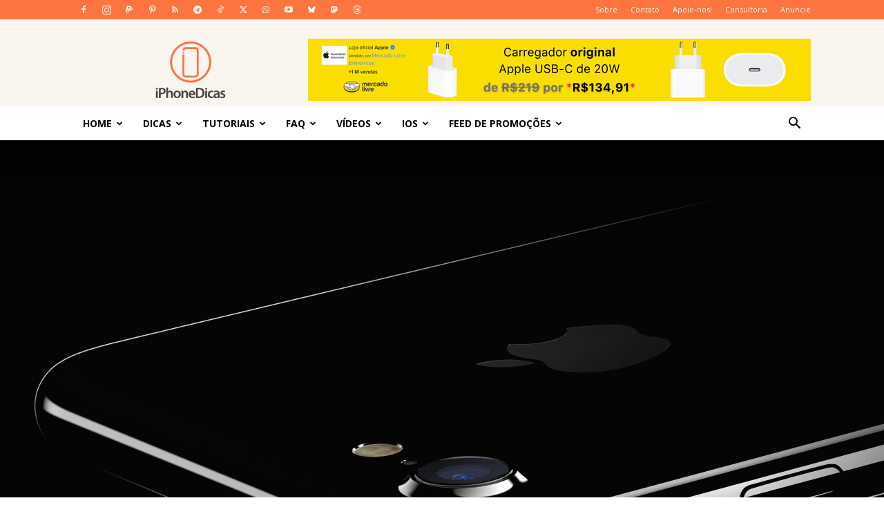

--- FILE ---
content_type: text/html; charset=UTF-8
request_url: https://www.iphonedicas.com/seja-bem-lindo-iphone-7/
body_size: 40088
content:
<!doctype html >
<!--[if IE 8]>    <html class="ie8" lang="en"> <![endif]-->
<!--[if IE 9]>    <html class="ie9" lang="en"> <![endif]-->
<!--[if gt IE 8]><!--> <html lang="pt-BR"> <!--<![endif]-->
<head>
    <title>Seja bem Lindo, iPhone 7 | iPhoneDicas</title>
    <meta charset="UTF-8" />
    <meta name="viewport" content="width=device-width, initial-scale=1.0">
    <link rel="pingback" href="https://www.iphonedicas.com/xmlrpc.php" />
    <meta name='robots' content='index, follow, max-image-preview:large, max-snippet:-1, max-video-preview:-1' />
<link rel="icon" type="image/png" href="https://iphonedicas.com/wp-content/uploads/2016/05/Logo.png"><link rel="apple-touch-icon" sizes="76x76" href="https://iphonedicas.com/wp-content/uploads/2015/11/apple-icon.png"/><link rel="apple-touch-icon" sizes="120x120" href="https://iphonedicas.com/wp-content/uploads/2015/11/apple-icon.png"/><link rel="apple-touch-icon" sizes="152x152" href="https://iphonedicas.com/wp-content/uploads/2015/11/apple-icon.png"/><link rel="apple-touch-icon" sizes="114x114" href="https://iphonedicas.com/wp-content/uploads/2015/11/apple-icon.png"/><link rel="apple-touch-icon" sizes="144x144" href="https://iphonedicas.com/wp-content/uploads/2015/11/apple-icon.png"/><!-- Etiqueta do modo de consentimento do Google (gtag.js) dataLayer adicionada pelo Site Kit -->
<script type="1dbb4706dd35a97e2b1227e1-text/javascript" id="google_gtagjs-js-consent-mode-data-layer">
/* <![CDATA[ */
window.dataLayer = window.dataLayer || [];function gtag(){dataLayer.push(arguments);}
gtag('consent', 'default', {"ad_personalization":"denied","ad_storage":"denied","ad_user_data":"denied","analytics_storage":"denied","functionality_storage":"denied","security_storage":"denied","personalization_storage":"denied","region":["AT","BE","BG","CH","CY","CZ","DE","DK","EE","ES","FI","FR","GB","GR","HR","HU","IE","IS","IT","LI","LT","LU","LV","MT","NL","NO","PL","PT","RO","SE","SI","SK"],"wait_for_update":500});
window._googlesitekitConsentCategoryMap = {"statistics":["analytics_storage"],"marketing":["ad_storage","ad_user_data","ad_personalization"],"functional":["functionality_storage","security_storage"],"preferences":["personalization_storage"]};
window._googlesitekitConsents = {"ad_personalization":"denied","ad_storage":"denied","ad_user_data":"denied","analytics_storage":"denied","functionality_storage":"denied","security_storage":"denied","personalization_storage":"denied","region":["AT","BE","BG","CH","CY","CZ","DE","DK","EE","ES","FI","FR","GB","GR","HR","HU","IE","IS","IT","LI","LT","LU","LV","MT","NL","NO","PL","PT","RO","SE","SI","SK"],"wait_for_update":500};
/* ]]> */
</script>
<!-- Fim da etiqueta do modo de consentimento do Google (gtag.js) dataLayer adicionada pelo Site Kit -->

	<!-- This site is optimized with the Yoast SEO plugin v26.8 - https://yoast.com/product/yoast-seo-wordpress/ -->
	<link rel="canonical" href="https://iphonedicas.com/seja-bem-lindo-iphone-7/" />
	<meta property="og:locale" content="pt_BR" />
	<meta property="og:type" content="article" />
	<meta property="og:title" content="Seja bem Lindo, iPhone 7 | iPhoneDicas" />
	<meta property="og:description" content="Você pode não ter visto, mas é impossível não ter ouvido falar no lançamento do novo iPhone 7. Praticamente todos os canais da internet e TV noticiaram o mais novo smartphone da Apple. Eu assisti na minha casa, e vou passar para vocês as minhas impressões sobre os novos iPhone 7 e 7 plus. Esperei um pouco para escrever, [&hellip;]" />
	<meta property="og:url" content="http://iphonedicas.com/seja-bem-lindo-iphone-7/" />
	<meta property="og:site_name" content="iPhoneDicas" />
	<meta property="article:publisher" content="https://facebook.com/iphonedicas" />
	<meta property="article:author" content="http://facebook.com/drwilliamneves" />
	<meta property="article:published_time" content="2016-09-09T05:00:50+00:00" />
	<meta property="article:modified_time" content="2018-12-03T00:20:59+00:00" />
	<meta property="og:image" content="http://iphonedicas.com/wp-content/uploads/2016/09/iphone7-allblack.jpg" />
	<meta property="og:image:width" content="2860" />
	<meta property="og:image:height" content="1336" />
	<meta property="og:image:type" content="image/jpeg" />
	<meta name="author" content="William Neves" />
	<meta name="twitter:card" content="summary_large_image" />
	<meta name="twitter:creator" content="@http://twitter.com/drwilliamneves" />
	<meta name="twitter:site" content="@blogiphonedicas" />
	<meta name="twitter:label1" content="Escrito por" />
	<meta name="twitter:data1" content="William Neves" />
	<meta name="twitter:label2" content="Est. tempo de leitura" />
	<meta name="twitter:data2" content="8 minutos" />
	<script type="application/ld+json" class="yoast-schema-graph">{"@context":"https://schema.org","@graph":[{"@type":"Article","@id":"http://iphonedicas.com/seja-bem-lindo-iphone-7/#article","isPartOf":{"@id":"http://iphonedicas.com/seja-bem-lindo-iphone-7/"},"author":{"name":"William Neves","@id":"https://www.iphonedicas.com/#/schema/person/14fdc581953847d8c33579c9e437a356"},"headline":"Seja bem Lindo, iPhone 7","datePublished":"2016-09-09T05:00:50+00:00","dateModified":"2018-12-03T00:20:59+00:00","mainEntityOfPage":{"@id":"http://iphonedicas.com/seja-bem-lindo-iphone-7/"},"wordCount":1514,"commentCount":0,"publisher":{"@id":"https://www.iphonedicas.com/#organization"},"image":{"@id":"http://iphonedicas.com/seja-bem-lindo-iphone-7/#primaryimage"},"thumbnailUrl":"https://www.iphonedicas.com/wp-content/uploads/2016/09/iphone7-allblack.jpg","keywords":["iphone 7","iPhone 7 plus","Opinião"],"articleSection":["Notícias"],"inLanguage":"pt-BR","potentialAction":[{"@type":"CommentAction","name":"Comment","target":["http://iphonedicas.com/seja-bem-lindo-iphone-7/#respond"]}]},{"@type":"WebPage","@id":"http://iphonedicas.com/seja-bem-lindo-iphone-7/","url":"http://iphonedicas.com/seja-bem-lindo-iphone-7/","name":"Seja bem Lindo, iPhone 7 | iPhoneDicas","isPartOf":{"@id":"https://www.iphonedicas.com/#website"},"primaryImageOfPage":{"@id":"http://iphonedicas.com/seja-bem-lindo-iphone-7/#primaryimage"},"image":{"@id":"http://iphonedicas.com/seja-bem-lindo-iphone-7/#primaryimage"},"thumbnailUrl":"https://www.iphonedicas.com/wp-content/uploads/2016/09/iphone7-allblack.jpg","datePublished":"2016-09-09T05:00:50+00:00","dateModified":"2018-12-03T00:20:59+00:00","breadcrumb":{"@id":"http://iphonedicas.com/seja-bem-lindo-iphone-7/#breadcrumb"},"inLanguage":"pt-BR","potentialAction":[{"@type":"ReadAction","target":["http://iphonedicas.com/seja-bem-lindo-iphone-7/"]}]},{"@type":"ImageObject","inLanguage":"pt-BR","@id":"http://iphonedicas.com/seja-bem-lindo-iphone-7/#primaryimage","url":"https://www.iphonedicas.com/wp-content/uploads/2016/09/iphone7-allblack.jpg","contentUrl":"https://www.iphonedicas.com/wp-content/uploads/2016/09/iphone7-allblack.jpg","width":2860,"height":1336},{"@type":"BreadcrumbList","@id":"http://iphonedicas.com/seja-bem-lindo-iphone-7/#breadcrumb","itemListElement":[{"@type":"ListItem","position":1,"name":"Home","item":"https://www.iphonedicas.com/"},{"@type":"ListItem","position":2,"name":"Notícias","item":"https://www.iphonedicas.com/category/noticias/"},{"@type":"ListItem","position":3,"name":"Seja bem Lindo, iPhone 7"}]},{"@type":"WebSite","@id":"https://www.iphonedicas.com/#website","url":"https://www.iphonedicas.com/","name":"iPhoneDicas","description":"Tudo sobre iPhone, iPad e Apple","publisher":{"@id":"https://www.iphonedicas.com/#organization"},"potentialAction":[{"@type":"SearchAction","target":{"@type":"EntryPoint","urlTemplate":"https://www.iphonedicas.com/?s={search_term_string}"},"query-input":{"@type":"PropertyValueSpecification","valueRequired":true,"valueName":"search_term_string"}}],"inLanguage":"pt-BR"},{"@type":"Organization","@id":"https://www.iphonedicas.com/#organization","name":"iPhoneDicas","url":"https://www.iphonedicas.com/","logo":{"@type":"ImageObject","inLanguage":"pt-BR","@id":"https://www.iphonedicas.com/#/schema/logo/image/","url":"https://iphonedicas.com/wp-content/uploads/2016/05/novo-logo-iphonedicas@2x.png","contentUrl":"https://iphonedicas.com/wp-content/uploads/2016/05/novo-logo-iphonedicas@2x.png","width":380,"height":180,"caption":"iPhoneDicas"},"image":{"@id":"https://www.iphonedicas.com/#/schema/logo/image/"},"sameAs":["https://facebook.com/iphonedicas","https://x.com/blogiphonedicas","https://www.instagram.com/iphonedicasblog","http://youtube.com/blogiphonedicas","https://t.me/blogiphonedicas","https://tiktok.com/@iphonedicasblog"]},{"@type":"Person","@id":"https://www.iphonedicas.com/#/schema/person/14fdc581953847d8c33579c9e437a356","name":"William Neves","image":{"@type":"ImageObject","inLanguage":"pt-BR","@id":"https://www.iphonedicas.com/#/schema/person/image/","url":"https://secure.gravatar.com/avatar/ee83c92b43930d5919972a4c695fb8f2da72b4eef7f35ff27d448c5992bab616?s=96&d=mm&r=g","contentUrl":"https://secure.gravatar.com/avatar/ee83c92b43930d5919972a4c695fb8f2da72b4eef7f35ff27d448c5992bab616?s=96&d=mm&r=g","caption":"William Neves"},"description":"\"Creio que podemos usar a tecnologia para mudar a nossa vida. Eu uso o iPhone para ajudar a mudar a minha vida.\" Sou o CEO do iPhoneDicas, amo iPhone e tudo que o cerca. Hoje tenho o iPhone 6s, mas também tenho iPad Pro, MacBook e toda a linha Apple. Espere de mim 2 coisas, iPhone+Dicas!","sameAs":["http://iphonedicas.com","http://facebook.com/drwilliamneves","http://instagram.com/drwilliamneves","https://x.com/http://twitter.com/drwilliamneves","http://youtube.com/blogiphonedicas"],"url":"https://www.iphonedicas.com/author/admin/"}]}</script>
	<!-- / Yoast SEO plugin. -->


<link rel="manifest" href="/pwa-manifest.json">
<link rel="apple-touch-icon" sizes="512x512" href="https://iphonedicas.com/wp-content/uploads/2018/12/IMG_3648.png">
<link rel="apple-touch-icon-precomposed" sizes="192x192" href="https://iphonedicas.com/wp-content/uploads/2018/12/IMG_3648.png">
<link rel='dns-prefetch' href='//news.google.com' />
<link rel='dns-prefetch' href='//www.googletagmanager.com' />
<link rel='dns-prefetch' href='//fonts.googleapis.com' />
<link rel='dns-prefetch' href='//pagead2.googlesyndication.com' />
<link rel="alternate" type="application/rss+xml" title="Feed para iPhoneDicas &raquo;" href="https://www.iphonedicas.com/feed/" />
<link rel="alternate" type="application/rss+xml" title="Feed de comentários para iPhoneDicas &raquo;" href="https://www.iphonedicas.com/comments/feed/" />
<link rel="alternate" type="application/rss+xml" title="Feed de comentários para iPhoneDicas &raquo; Seja bem Lindo, iPhone 7" href="https://www.iphonedicas.com/seja-bem-lindo-iphone-7/feed/" />
<link rel="alternate" title="oEmbed (JSON)" type="application/json+oembed" href="https://www.iphonedicas.com/wp-json/oembed/1.0/embed?url=https%3A%2F%2Fwww.iphonedicas.com%2Fseja-bem-lindo-iphone-7%2F" />
<link rel="alternate" title="oEmbed (XML)" type="text/xml+oembed" href="https://www.iphonedicas.com/wp-json/oembed/1.0/embed?url=https%3A%2F%2Fwww.iphonedicas.com%2Fseja-bem-lindo-iphone-7%2F&#038;format=xml" />
<style id='wp-img-auto-sizes-contain-inline-css' type='text/css'>
img:is([sizes=auto i],[sizes^="auto," i]){contain-intrinsic-size:3000px 1500px}
/*# sourceURL=wp-img-auto-sizes-contain-inline-css */
</style>
<link rel='stylesheet' id='wp-customer-reviews-3-frontend-css' href='https://www.iphonedicas.com/wp-content/plugins/wp-customer-reviews/css/wp-customer-reviews.css?ver=3.7.7' type='text/css' media='all' />
<style id='wp-emoji-styles-inline-css' type='text/css'>

	img.wp-smiley, img.emoji {
		display: inline !important;
		border: none !important;
		box-shadow: none !important;
		height: 1em !important;
		width: 1em !important;
		margin: 0 0.07em !important;
		vertical-align: -0.1em !important;
		background: none !important;
		padding: 0 !important;
	}
/*# sourceURL=wp-emoji-styles-inline-css */
</style>
<style id='wp-block-library-inline-css' type='text/css'>
:root{--wp-block-synced-color:#7a00df;--wp-block-synced-color--rgb:122,0,223;--wp-bound-block-color:var(--wp-block-synced-color);--wp-editor-canvas-background:#ddd;--wp-admin-theme-color:#007cba;--wp-admin-theme-color--rgb:0,124,186;--wp-admin-theme-color-darker-10:#006ba1;--wp-admin-theme-color-darker-10--rgb:0,107,160.5;--wp-admin-theme-color-darker-20:#005a87;--wp-admin-theme-color-darker-20--rgb:0,90,135;--wp-admin-border-width-focus:2px}@media (min-resolution:192dpi){:root{--wp-admin-border-width-focus:1.5px}}.wp-element-button{cursor:pointer}:root .has-very-light-gray-background-color{background-color:#eee}:root .has-very-dark-gray-background-color{background-color:#313131}:root .has-very-light-gray-color{color:#eee}:root .has-very-dark-gray-color{color:#313131}:root .has-vivid-green-cyan-to-vivid-cyan-blue-gradient-background{background:linear-gradient(135deg,#00d084,#0693e3)}:root .has-purple-crush-gradient-background{background:linear-gradient(135deg,#34e2e4,#4721fb 50%,#ab1dfe)}:root .has-hazy-dawn-gradient-background{background:linear-gradient(135deg,#faaca8,#dad0ec)}:root .has-subdued-olive-gradient-background{background:linear-gradient(135deg,#fafae1,#67a671)}:root .has-atomic-cream-gradient-background{background:linear-gradient(135deg,#fdd79a,#004a59)}:root .has-nightshade-gradient-background{background:linear-gradient(135deg,#330968,#31cdcf)}:root .has-midnight-gradient-background{background:linear-gradient(135deg,#020381,#2874fc)}:root{--wp--preset--font-size--normal:16px;--wp--preset--font-size--huge:42px}.has-regular-font-size{font-size:1em}.has-larger-font-size{font-size:2.625em}.has-normal-font-size{font-size:var(--wp--preset--font-size--normal)}.has-huge-font-size{font-size:var(--wp--preset--font-size--huge)}.has-text-align-center{text-align:center}.has-text-align-left{text-align:left}.has-text-align-right{text-align:right}.has-fit-text{white-space:nowrap!important}#end-resizable-editor-section{display:none}.aligncenter{clear:both}.items-justified-left{justify-content:flex-start}.items-justified-center{justify-content:center}.items-justified-right{justify-content:flex-end}.items-justified-space-between{justify-content:space-between}.screen-reader-text{border:0;clip-path:inset(50%);height:1px;margin:-1px;overflow:hidden;padding:0;position:absolute;width:1px;word-wrap:normal!important}.screen-reader-text:focus{background-color:#ddd;clip-path:none;color:#444;display:block;font-size:1em;height:auto;left:5px;line-height:normal;padding:15px 23px 14px;text-decoration:none;top:5px;width:auto;z-index:100000}html :where(.has-border-color){border-style:solid}html :where([style*=border-top-color]){border-top-style:solid}html :where([style*=border-right-color]){border-right-style:solid}html :where([style*=border-bottom-color]){border-bottom-style:solid}html :where([style*=border-left-color]){border-left-style:solid}html :where([style*=border-width]){border-style:solid}html :where([style*=border-top-width]){border-top-style:solid}html :where([style*=border-right-width]){border-right-style:solid}html :where([style*=border-bottom-width]){border-bottom-style:solid}html :where([style*=border-left-width]){border-left-style:solid}html :where(img[class*=wp-image-]){height:auto;max-width:100%}:where(figure){margin:0 0 1em}html :where(.is-position-sticky){--wp-admin--admin-bar--position-offset:var(--wp-admin--admin-bar--height,0px)}@media screen and (max-width:600px){html :where(.is-position-sticky){--wp-admin--admin-bar--position-offset:0px}}

/*# sourceURL=wp-block-library-inline-css */
</style><style id='global-styles-inline-css' type='text/css'>
:root{--wp--preset--aspect-ratio--square: 1;--wp--preset--aspect-ratio--4-3: 4/3;--wp--preset--aspect-ratio--3-4: 3/4;--wp--preset--aspect-ratio--3-2: 3/2;--wp--preset--aspect-ratio--2-3: 2/3;--wp--preset--aspect-ratio--16-9: 16/9;--wp--preset--aspect-ratio--9-16: 9/16;--wp--preset--color--black: #000000;--wp--preset--color--cyan-bluish-gray: #abb8c3;--wp--preset--color--white: #ffffff;--wp--preset--color--pale-pink: #f78da7;--wp--preset--color--vivid-red: #cf2e2e;--wp--preset--color--luminous-vivid-orange: #ff6900;--wp--preset--color--luminous-vivid-amber: #fcb900;--wp--preset--color--light-green-cyan: #7bdcb5;--wp--preset--color--vivid-green-cyan: #00d084;--wp--preset--color--pale-cyan-blue: #8ed1fc;--wp--preset--color--vivid-cyan-blue: #0693e3;--wp--preset--color--vivid-purple: #9b51e0;--wp--preset--gradient--vivid-cyan-blue-to-vivid-purple: linear-gradient(135deg,rgb(6,147,227) 0%,rgb(155,81,224) 100%);--wp--preset--gradient--light-green-cyan-to-vivid-green-cyan: linear-gradient(135deg,rgb(122,220,180) 0%,rgb(0,208,130) 100%);--wp--preset--gradient--luminous-vivid-amber-to-luminous-vivid-orange: linear-gradient(135deg,rgb(252,185,0) 0%,rgb(255,105,0) 100%);--wp--preset--gradient--luminous-vivid-orange-to-vivid-red: linear-gradient(135deg,rgb(255,105,0) 0%,rgb(207,46,46) 100%);--wp--preset--gradient--very-light-gray-to-cyan-bluish-gray: linear-gradient(135deg,rgb(238,238,238) 0%,rgb(169,184,195) 100%);--wp--preset--gradient--cool-to-warm-spectrum: linear-gradient(135deg,rgb(74,234,220) 0%,rgb(151,120,209) 20%,rgb(207,42,186) 40%,rgb(238,44,130) 60%,rgb(251,105,98) 80%,rgb(254,248,76) 100%);--wp--preset--gradient--blush-light-purple: linear-gradient(135deg,rgb(255,206,236) 0%,rgb(152,150,240) 100%);--wp--preset--gradient--blush-bordeaux: linear-gradient(135deg,rgb(254,205,165) 0%,rgb(254,45,45) 50%,rgb(107,0,62) 100%);--wp--preset--gradient--luminous-dusk: linear-gradient(135deg,rgb(255,203,112) 0%,rgb(199,81,192) 50%,rgb(65,88,208) 100%);--wp--preset--gradient--pale-ocean: linear-gradient(135deg,rgb(255,245,203) 0%,rgb(182,227,212) 50%,rgb(51,167,181) 100%);--wp--preset--gradient--electric-grass: linear-gradient(135deg,rgb(202,248,128) 0%,rgb(113,206,126) 100%);--wp--preset--gradient--midnight: linear-gradient(135deg,rgb(2,3,129) 0%,rgb(40,116,252) 100%);--wp--preset--font-size--small: 11px;--wp--preset--font-size--medium: 20px;--wp--preset--font-size--large: 32px;--wp--preset--font-size--x-large: 42px;--wp--preset--font-size--regular: 15px;--wp--preset--font-size--larger: 50px;--wp--preset--spacing--20: 0.44rem;--wp--preset--spacing--30: 0.67rem;--wp--preset--spacing--40: 1rem;--wp--preset--spacing--50: 1.5rem;--wp--preset--spacing--60: 2.25rem;--wp--preset--spacing--70: 3.38rem;--wp--preset--spacing--80: 5.06rem;--wp--preset--shadow--natural: 6px 6px 9px rgba(0, 0, 0, 0.2);--wp--preset--shadow--deep: 12px 12px 50px rgba(0, 0, 0, 0.4);--wp--preset--shadow--sharp: 6px 6px 0px rgba(0, 0, 0, 0.2);--wp--preset--shadow--outlined: 6px 6px 0px -3px rgb(255, 255, 255), 6px 6px rgb(0, 0, 0);--wp--preset--shadow--crisp: 6px 6px 0px rgb(0, 0, 0);}:where(.is-layout-flex){gap: 0.5em;}:where(.is-layout-grid){gap: 0.5em;}body .is-layout-flex{display: flex;}.is-layout-flex{flex-wrap: wrap;align-items: center;}.is-layout-flex > :is(*, div){margin: 0;}body .is-layout-grid{display: grid;}.is-layout-grid > :is(*, div){margin: 0;}:where(.wp-block-columns.is-layout-flex){gap: 2em;}:where(.wp-block-columns.is-layout-grid){gap: 2em;}:where(.wp-block-post-template.is-layout-flex){gap: 1.25em;}:where(.wp-block-post-template.is-layout-grid){gap: 1.25em;}.has-black-color{color: var(--wp--preset--color--black) !important;}.has-cyan-bluish-gray-color{color: var(--wp--preset--color--cyan-bluish-gray) !important;}.has-white-color{color: var(--wp--preset--color--white) !important;}.has-pale-pink-color{color: var(--wp--preset--color--pale-pink) !important;}.has-vivid-red-color{color: var(--wp--preset--color--vivid-red) !important;}.has-luminous-vivid-orange-color{color: var(--wp--preset--color--luminous-vivid-orange) !important;}.has-luminous-vivid-amber-color{color: var(--wp--preset--color--luminous-vivid-amber) !important;}.has-light-green-cyan-color{color: var(--wp--preset--color--light-green-cyan) !important;}.has-vivid-green-cyan-color{color: var(--wp--preset--color--vivid-green-cyan) !important;}.has-pale-cyan-blue-color{color: var(--wp--preset--color--pale-cyan-blue) !important;}.has-vivid-cyan-blue-color{color: var(--wp--preset--color--vivid-cyan-blue) !important;}.has-vivid-purple-color{color: var(--wp--preset--color--vivid-purple) !important;}.has-black-background-color{background-color: var(--wp--preset--color--black) !important;}.has-cyan-bluish-gray-background-color{background-color: var(--wp--preset--color--cyan-bluish-gray) !important;}.has-white-background-color{background-color: var(--wp--preset--color--white) !important;}.has-pale-pink-background-color{background-color: var(--wp--preset--color--pale-pink) !important;}.has-vivid-red-background-color{background-color: var(--wp--preset--color--vivid-red) !important;}.has-luminous-vivid-orange-background-color{background-color: var(--wp--preset--color--luminous-vivid-orange) !important;}.has-luminous-vivid-amber-background-color{background-color: var(--wp--preset--color--luminous-vivid-amber) !important;}.has-light-green-cyan-background-color{background-color: var(--wp--preset--color--light-green-cyan) !important;}.has-vivid-green-cyan-background-color{background-color: var(--wp--preset--color--vivid-green-cyan) !important;}.has-pale-cyan-blue-background-color{background-color: var(--wp--preset--color--pale-cyan-blue) !important;}.has-vivid-cyan-blue-background-color{background-color: var(--wp--preset--color--vivid-cyan-blue) !important;}.has-vivid-purple-background-color{background-color: var(--wp--preset--color--vivid-purple) !important;}.has-black-border-color{border-color: var(--wp--preset--color--black) !important;}.has-cyan-bluish-gray-border-color{border-color: var(--wp--preset--color--cyan-bluish-gray) !important;}.has-white-border-color{border-color: var(--wp--preset--color--white) !important;}.has-pale-pink-border-color{border-color: var(--wp--preset--color--pale-pink) !important;}.has-vivid-red-border-color{border-color: var(--wp--preset--color--vivid-red) !important;}.has-luminous-vivid-orange-border-color{border-color: var(--wp--preset--color--luminous-vivid-orange) !important;}.has-luminous-vivid-amber-border-color{border-color: var(--wp--preset--color--luminous-vivid-amber) !important;}.has-light-green-cyan-border-color{border-color: var(--wp--preset--color--light-green-cyan) !important;}.has-vivid-green-cyan-border-color{border-color: var(--wp--preset--color--vivid-green-cyan) !important;}.has-pale-cyan-blue-border-color{border-color: var(--wp--preset--color--pale-cyan-blue) !important;}.has-vivid-cyan-blue-border-color{border-color: var(--wp--preset--color--vivid-cyan-blue) !important;}.has-vivid-purple-border-color{border-color: var(--wp--preset--color--vivid-purple) !important;}.has-vivid-cyan-blue-to-vivid-purple-gradient-background{background: var(--wp--preset--gradient--vivid-cyan-blue-to-vivid-purple) !important;}.has-light-green-cyan-to-vivid-green-cyan-gradient-background{background: var(--wp--preset--gradient--light-green-cyan-to-vivid-green-cyan) !important;}.has-luminous-vivid-amber-to-luminous-vivid-orange-gradient-background{background: var(--wp--preset--gradient--luminous-vivid-amber-to-luminous-vivid-orange) !important;}.has-luminous-vivid-orange-to-vivid-red-gradient-background{background: var(--wp--preset--gradient--luminous-vivid-orange-to-vivid-red) !important;}.has-very-light-gray-to-cyan-bluish-gray-gradient-background{background: var(--wp--preset--gradient--very-light-gray-to-cyan-bluish-gray) !important;}.has-cool-to-warm-spectrum-gradient-background{background: var(--wp--preset--gradient--cool-to-warm-spectrum) !important;}.has-blush-light-purple-gradient-background{background: var(--wp--preset--gradient--blush-light-purple) !important;}.has-blush-bordeaux-gradient-background{background: var(--wp--preset--gradient--blush-bordeaux) !important;}.has-luminous-dusk-gradient-background{background: var(--wp--preset--gradient--luminous-dusk) !important;}.has-pale-ocean-gradient-background{background: var(--wp--preset--gradient--pale-ocean) !important;}.has-electric-grass-gradient-background{background: var(--wp--preset--gradient--electric-grass) !important;}.has-midnight-gradient-background{background: var(--wp--preset--gradient--midnight) !important;}.has-small-font-size{font-size: var(--wp--preset--font-size--small) !important;}.has-medium-font-size{font-size: var(--wp--preset--font-size--medium) !important;}.has-large-font-size{font-size: var(--wp--preset--font-size--large) !important;}.has-x-large-font-size{font-size: var(--wp--preset--font-size--x-large) !important;}
/*# sourceURL=global-styles-inline-css */
</style>

<style id='classic-theme-styles-inline-css' type='text/css'>
/*! This file is auto-generated */
.wp-block-button__link{color:#fff;background-color:#32373c;border-radius:9999px;box-shadow:none;text-decoration:none;padding:calc(.667em + 2px) calc(1.333em + 2px);font-size:1.125em}.wp-block-file__button{background:#32373c;color:#fff;text-decoration:none}
/*# sourceURL=/wp-includes/css/classic-themes.min.css */
</style>
<link rel='stylesheet' id='contact-form-7-css' href='https://www.iphonedicas.com/wp-content/plugins/contact-form-7/includes/css/styles.css?ver=6.1.4' type='text/css' media='all' />
<link rel='stylesheet' id='td-plugin-multi-purpose-css' href='https://www.iphonedicas.com/wp-content/plugins/td-composer/td-multi-purpose/style.css?ver=9c5a7338c90cbd82cb580e34cffb127f' type='text/css' media='all' />
<link rel='stylesheet' id='google-fonts-style-css' href='https://fonts.googleapis.com/css?family=Open+Sans%3A400%2C600%2C700%7CRoboto%3A400%2C600%2C700&#038;display=swap&#038;ver=12.7.4' type='text/css' media='all' />
<link rel='stylesheet' id='td-theme-css' href='https://www.iphonedicas.com/wp-content/themes/Newspaper/style.css?ver=12.7.4' type='text/css' media='all' />
<style id='td-theme-inline-css' type='text/css'>@media (max-width:767px){.td-header-desktop-wrap{display:none}}@media (min-width:767px){.td-header-mobile-wrap{display:none}}</style>
<link rel='stylesheet' id='pwaforwp-style-css' href='https://www.iphonedicas.com/wp-content/plugins/pwa-for-wp/assets/css/pwaforwp-main.min.css?ver=1.7.83' type='text/css' media='all' />
<link rel='stylesheet' id='moove_gdpr_frontend-css' href='https://www.iphonedicas.com/wp-content/plugins/gdpr-cookie-compliance/dist/styles/gdpr-main.css?ver=5.0.10' type='text/css' media='all' />
<style id='moove_gdpr_frontend-inline-css' type='text/css'>
#moove_gdpr_cookie_modal,#moove_gdpr_cookie_info_bar,.gdpr_cookie_settings_shortcode_content{font-family:&#039;Nunito&#039;,sans-serif}#moove_gdpr_save_popup_settings_button{background-color:#373737;color:#fff}#moove_gdpr_save_popup_settings_button:hover{background-color:#000}#moove_gdpr_cookie_info_bar .moove-gdpr-info-bar-container .moove-gdpr-info-bar-content a.mgbutton,#moove_gdpr_cookie_info_bar .moove-gdpr-info-bar-container .moove-gdpr-info-bar-content button.mgbutton{background-color:#ff7542}#moove_gdpr_cookie_modal .moove-gdpr-modal-content .moove-gdpr-modal-footer-content .moove-gdpr-button-holder a.mgbutton,#moove_gdpr_cookie_modal .moove-gdpr-modal-content .moove-gdpr-modal-footer-content .moove-gdpr-button-holder button.mgbutton,.gdpr_cookie_settings_shortcode_content .gdpr-shr-button.button-green{background-color:#ff7542;border-color:#ff7542}#moove_gdpr_cookie_modal .moove-gdpr-modal-content .moove-gdpr-modal-footer-content .moove-gdpr-button-holder a.mgbutton:hover,#moove_gdpr_cookie_modal .moove-gdpr-modal-content .moove-gdpr-modal-footer-content .moove-gdpr-button-holder button.mgbutton:hover,.gdpr_cookie_settings_shortcode_content .gdpr-shr-button.button-green:hover{background-color:#fff;color:#ff7542}#moove_gdpr_cookie_modal .moove-gdpr-modal-content .moove-gdpr-modal-close i,#moove_gdpr_cookie_modal .moove-gdpr-modal-content .moove-gdpr-modal-close span.gdpr-icon{background-color:#ff7542;border:1px solid #ff7542}#moove_gdpr_cookie_info_bar span.moove-gdpr-infobar-allow-all.focus-g,#moove_gdpr_cookie_info_bar span.moove-gdpr-infobar-allow-all:focus,#moove_gdpr_cookie_info_bar button.moove-gdpr-infobar-allow-all.focus-g,#moove_gdpr_cookie_info_bar button.moove-gdpr-infobar-allow-all:focus,#moove_gdpr_cookie_info_bar span.moove-gdpr-infobar-reject-btn.focus-g,#moove_gdpr_cookie_info_bar span.moove-gdpr-infobar-reject-btn:focus,#moove_gdpr_cookie_info_bar button.moove-gdpr-infobar-reject-btn.focus-g,#moove_gdpr_cookie_info_bar button.moove-gdpr-infobar-reject-btn:focus,#moove_gdpr_cookie_info_bar span.change-settings-button.focus-g,#moove_gdpr_cookie_info_bar span.change-settings-button:focus,#moove_gdpr_cookie_info_bar button.change-settings-button.focus-g,#moove_gdpr_cookie_info_bar button.change-settings-button:focus{-webkit-box-shadow:0 0 1px 3px #ff7542;-moz-box-shadow:0 0 1px 3px #ff7542;box-shadow:0 0 1px 3px #ff7542}#moove_gdpr_cookie_modal .moove-gdpr-modal-content .moove-gdpr-modal-close i:hover,#moove_gdpr_cookie_modal .moove-gdpr-modal-content .moove-gdpr-modal-close span.gdpr-icon:hover,#moove_gdpr_cookie_info_bar span[data-href]>u.change-settings-button{color:#ff7542}#moove_gdpr_cookie_modal .moove-gdpr-modal-content .moove-gdpr-modal-left-content #moove-gdpr-menu li.menu-item-selected a span.gdpr-icon,#moove_gdpr_cookie_modal .moove-gdpr-modal-content .moove-gdpr-modal-left-content #moove-gdpr-menu li.menu-item-selected button span.gdpr-icon{color:inherit}#moove_gdpr_cookie_modal .moove-gdpr-modal-content .moove-gdpr-modal-left-content #moove-gdpr-menu li a span.gdpr-icon,#moove_gdpr_cookie_modal .moove-gdpr-modal-content .moove-gdpr-modal-left-content #moove-gdpr-menu li button span.gdpr-icon{color:inherit}#moove_gdpr_cookie_modal .gdpr-acc-link{line-height:0;font-size:0;color:transparent;position:absolute}#moove_gdpr_cookie_modal .moove-gdpr-modal-content .moove-gdpr-modal-close:hover i,#moove_gdpr_cookie_modal .moove-gdpr-modal-content .moove-gdpr-modal-left-content #moove-gdpr-menu li a,#moove_gdpr_cookie_modal .moove-gdpr-modal-content .moove-gdpr-modal-left-content #moove-gdpr-menu li button,#moove_gdpr_cookie_modal .moove-gdpr-modal-content .moove-gdpr-modal-left-content #moove-gdpr-menu li button i,#moove_gdpr_cookie_modal .moove-gdpr-modal-content .moove-gdpr-modal-left-content #moove-gdpr-menu li a i,#moove_gdpr_cookie_modal .moove-gdpr-modal-content .moove-gdpr-tab-main .moove-gdpr-tab-main-content a:hover,#moove_gdpr_cookie_info_bar.moove-gdpr-dark-scheme .moove-gdpr-info-bar-container .moove-gdpr-info-bar-content a.mgbutton:hover,#moove_gdpr_cookie_info_bar.moove-gdpr-dark-scheme .moove-gdpr-info-bar-container .moove-gdpr-info-bar-content button.mgbutton:hover,#moove_gdpr_cookie_info_bar.moove-gdpr-dark-scheme .moove-gdpr-info-bar-container .moove-gdpr-info-bar-content a:hover,#moove_gdpr_cookie_info_bar.moove-gdpr-dark-scheme .moove-gdpr-info-bar-container .moove-gdpr-info-bar-content button:hover,#moove_gdpr_cookie_info_bar.moove-gdpr-dark-scheme .moove-gdpr-info-bar-container .moove-gdpr-info-bar-content span.change-settings-button:hover,#moove_gdpr_cookie_info_bar.moove-gdpr-dark-scheme .moove-gdpr-info-bar-container .moove-gdpr-info-bar-content button.change-settings-button:hover,#moove_gdpr_cookie_info_bar.moove-gdpr-dark-scheme .moove-gdpr-info-bar-container .moove-gdpr-info-bar-content u.change-settings-button:hover,#moove_gdpr_cookie_info_bar span[data-href]>u.change-settings-button,#moove_gdpr_cookie_info_bar.moove-gdpr-dark-scheme .moove-gdpr-info-bar-container .moove-gdpr-info-bar-content a.mgbutton.focus-g,#moove_gdpr_cookie_info_bar.moove-gdpr-dark-scheme .moove-gdpr-info-bar-container .moove-gdpr-info-bar-content button.mgbutton.focus-g,#moove_gdpr_cookie_info_bar.moove-gdpr-dark-scheme .moove-gdpr-info-bar-container .moove-gdpr-info-bar-content a.focus-g,#moove_gdpr_cookie_info_bar.moove-gdpr-dark-scheme .moove-gdpr-info-bar-container .moove-gdpr-info-bar-content button.focus-g,#moove_gdpr_cookie_info_bar.moove-gdpr-dark-scheme .moove-gdpr-info-bar-container .moove-gdpr-info-bar-content a.mgbutton:focus,#moove_gdpr_cookie_info_bar.moove-gdpr-dark-scheme .moove-gdpr-info-bar-container .moove-gdpr-info-bar-content button.mgbutton:focus,#moove_gdpr_cookie_info_bar.moove-gdpr-dark-scheme .moove-gdpr-info-bar-container .moove-gdpr-info-bar-content a:focus,#moove_gdpr_cookie_info_bar.moove-gdpr-dark-scheme .moove-gdpr-info-bar-container .moove-gdpr-info-bar-content button:focus,#moove_gdpr_cookie_info_bar.moove-gdpr-dark-scheme .moove-gdpr-info-bar-container .moove-gdpr-info-bar-content span.change-settings-button.focus-g,span.change-settings-button:focus,button.change-settings-button.focus-g,button.change-settings-button:focus,#moove_gdpr_cookie_info_bar.moove-gdpr-dark-scheme .moove-gdpr-info-bar-container .moove-gdpr-info-bar-content u.change-settings-button.focus-g,#moove_gdpr_cookie_info_bar.moove-gdpr-dark-scheme .moove-gdpr-info-bar-container .moove-gdpr-info-bar-content u.change-settings-button:focus{color:#ff7542}#moove_gdpr_cookie_modal .moove-gdpr-branding.focus-g span,#moove_gdpr_cookie_modal .moove-gdpr-modal-content .moove-gdpr-tab-main a.focus-g,#moove_gdpr_cookie_modal .moove-gdpr-modal-content .moove-gdpr-tab-main .gdpr-cd-details-toggle.focus-g{color:#ff7542}#moove_gdpr_cookie_modal.gdpr_lightbox-hide{display:none}
/*# sourceURL=moove_gdpr_frontend-inline-css */
</style>
<link rel='stylesheet' id='td-legacy-framework-front-style-css' href='https://www.iphonedicas.com/wp-content/plugins/td-composer/legacy/Newspaper/assets/css/td_legacy_main.css?ver=9c5a7338c90cbd82cb580e34cffb127f' type='text/css' media='all' />
<link rel='stylesheet' id='td-standard-pack-framework-front-style-css' href='https://www.iphonedicas.com/wp-content/plugins/td-standard-pack/Newspaper/assets/css/td_standard_pack_main.css?ver=1314111a2e147bac488ccdd97e4704ff' type='text/css' media='all' />
<link rel='stylesheet' id='tdb_style_cloud_templates_front-css' href='https://www.iphonedicas.com/wp-content/plugins/td-cloud-library/assets/css/tdb_main.css?ver=496e217dc78570a2932146e73f7c4a14' type='text/css' media='all' />
<script type="1dbb4706dd35a97e2b1227e1-text/javascript" src="https://www.iphonedicas.com/wp-includes/js/jquery/jquery.min.js?ver=3.7.1" id="jquery-core-js"></script>
<script type="1dbb4706dd35a97e2b1227e1-text/javascript" src="https://www.iphonedicas.com/wp-includes/js/jquery/jquery-migrate.min.js?ver=3.4.1" id="jquery-migrate-js"></script>
<script type="1dbb4706dd35a97e2b1227e1-text/javascript" src="https://www.iphonedicas.com/wp-content/plugins/wp-customer-reviews/js/wp-customer-reviews.js?ver=3.7.7" id="wp-customer-reviews-3-frontend-js"></script>

<!-- Snippet da etiqueta do Google (gtag.js) adicionado pelo Site Kit -->
<!-- Snippet do Google Análises adicionado pelo Site Kit -->
<script type="1dbb4706dd35a97e2b1227e1-text/javascript" src="https://www.googletagmanager.com/gtag/js?id=GT-T9456F6" id="google_gtagjs-js" async></script>
<script type="1dbb4706dd35a97e2b1227e1-text/javascript" id="google_gtagjs-js-after">
/* <![CDATA[ */
window.dataLayer = window.dataLayer || [];function gtag(){dataLayer.push(arguments);}
gtag("set","linker",{"domains":["www.iphonedicas.com"]});
gtag("js", new Date());
gtag("set", "developer_id.dZTNiMT", true);
gtag("config", "GT-T9456F6");
//# sourceURL=google_gtagjs-js-after
/* ]]> */
</script>
<link rel="https://api.w.org/" href="https://www.iphonedicas.com/wp-json/" /><link rel="alternate" title="JSON" type="application/json" href="https://www.iphonedicas.com/wp-json/wp/v2/posts/8765" /><link rel="EditURI" type="application/rsd+xml" title="RSD" href="https://www.iphonedicas.com/xmlrpc.php?rsd" />
<meta name="generator" content="WordPress 6.9" />
<link rel='shortlink' href='https://www.iphonedicas.com/?p=8765' />
<meta name="generator" content="Site Kit by Google 1.171.0" /><meta name="onesignal-plugin" content="wordpress-3.8.0">
  <script src="https://cdn.onesignal.com/sdks/web/v16/OneSignalSDK.page.js" defer type="1dbb4706dd35a97e2b1227e1-text/javascript"></script>
  <script type="1dbb4706dd35a97e2b1227e1-text/javascript">
          window.OneSignalDeferred = window.OneSignalDeferred || [];
          OneSignalDeferred.push(async function(OneSignal) {
            await OneSignal.init({
              appId: "2d48f81b-f785-4ac7-80da-84f42f3b0cb9",
              serviceWorkerOverrideForTypical: true,
              path: "https://www.iphonedicas.com/wp-content/plugins/onesignal-free-web-push-notifications/sdk_files/",
              serviceWorkerParam: { scope: "/wp-content/plugins/onesignal-free-web-push-notifications/sdk_files/push/onesignal/" },
              serviceWorkerPath: "OneSignalSDKWorker.js",
            });
          });

          // Unregister the legacy OneSignal service worker to prevent scope conflicts
          if (navigator.serviceWorker) {
            navigator.serviceWorker.getRegistrations().then((registrations) => {
              // Iterate through all registered service workers
              registrations.forEach((registration) => {
                // Check the script URL to identify the specific service worker
                if (registration.active && registration.active.scriptURL.includes('OneSignalSDKWorker.js.php')) {
                  // Unregister the service worker
                  registration.unregister().then((success) => {
                    if (success) {
                      console.log('OneSignalSW: Successfully unregistered:', registration.active.scriptURL);
                    } else {
                      console.log('OneSignalSW: Failed to unregister:', registration.active.scriptURL);
                    }
                  });
                }
              });
            }).catch((error) => {
              console.error('Error fetching service worker registrations:', error);
            });
        }
        </script>
<meta name="p:domain_verify" content="5551c99d58164ef7c385ed6cdbd60211"/>
<a rel="me" href="https://mastodon.social/@blogiphonedicas" display: none visibility: hidden >Mastodon</a>    <script type="1dbb4706dd35a97e2b1227e1-text/javascript">
        window.tdb_global_vars = {"wpRestUrl":"https:\/\/www.iphonedicas.com\/wp-json\/","permalinkStructure":"\/%postname%\/"};
        window.tdb_p_autoload_vars = {"isAjax":false,"isAdminBarShowing":false,"autoloadStatus":"off","origPostEditUrl":null};
    </script>
    
    <style id="tdb-global-colors">:root{--accent-color:#fff}</style>

    
	
<!-- Meta-etiquetas do Google AdSense adicionado pelo Site Kit -->
<meta name="google-adsense-platform-account" content="ca-host-pub-2644536267352236">
<meta name="google-adsense-platform-domain" content="sitekit.withgoogle.com">
<!-- Fim das meta-etiquetas do Google AdSense adicionado pelo Site Kit -->

<!-- Código do Google Adsense adicionado pelo Site Kit -->
<script type="1dbb4706dd35a97e2b1227e1-text/javascript" async="async" src="https://pagead2.googlesyndication.com/pagead/js/adsbygoogle.js?client=ca-pub-8420931620721528&amp;host=ca-host-pub-2644536267352236" crossorigin="anonymous"></script>

<!-- Fim do código do Google AdSense adicionado pelo Site Kit -->

<!-- JS generated by theme -->

<script type="1dbb4706dd35a97e2b1227e1-text/javascript" id="td-generated-header-js">
    
    

	    var tdBlocksArray = []; //here we store all the items for the current page

	    // td_block class - each ajax block uses a object of this class for requests
	    function tdBlock() {
		    this.id = '';
		    this.block_type = 1; //block type id (1-234 etc)
		    this.atts = '';
		    this.td_column_number = '';
		    this.td_current_page = 1; //
		    this.post_count = 0; //from wp
		    this.found_posts = 0; //from wp
		    this.max_num_pages = 0; //from wp
		    this.td_filter_value = ''; //current live filter value
		    this.is_ajax_running = false;
		    this.td_user_action = ''; // load more or infinite loader (used by the animation)
		    this.header_color = '';
		    this.ajax_pagination_infinite_stop = ''; //show load more at page x
	    }

        // td_js_generator - mini detector
        ( function () {
            var htmlTag = document.getElementsByTagName("html")[0];

	        if ( navigator.userAgent.indexOf("MSIE 10.0") > -1 ) {
                htmlTag.className += ' ie10';
            }

            if ( !!navigator.userAgent.match(/Trident.*rv\:11\./) ) {
                htmlTag.className += ' ie11';
            }

	        if ( navigator.userAgent.indexOf("Edge") > -1 ) {
                htmlTag.className += ' ieEdge';
            }

            if ( /(iPad|iPhone|iPod)/g.test(navigator.userAgent) ) {
                htmlTag.className += ' td-md-is-ios';
            }

            var user_agent = navigator.userAgent.toLowerCase();
            if ( user_agent.indexOf("android") > -1 ) {
                htmlTag.className += ' td-md-is-android';
            }

            if ( -1 !== navigator.userAgent.indexOf('Mac OS X')  ) {
                htmlTag.className += ' td-md-is-os-x';
            }

            if ( /chrom(e|ium)/.test(navigator.userAgent.toLowerCase()) ) {
               htmlTag.className += ' td-md-is-chrome';
            }

            if ( -1 !== navigator.userAgent.indexOf('Firefox') ) {
                htmlTag.className += ' td-md-is-firefox';
            }

            if ( -1 !== navigator.userAgent.indexOf('Safari') && -1 === navigator.userAgent.indexOf('Chrome') ) {
                htmlTag.className += ' td-md-is-safari';
            }

            if( -1 !== navigator.userAgent.indexOf('IEMobile') ){
                htmlTag.className += ' td-md-is-iemobile';
            }

        })();

        var tdLocalCache = {};

        ( function () {
            "use strict";

            tdLocalCache = {
                data: {},
                remove: function (resource_id) {
                    delete tdLocalCache.data[resource_id];
                },
                exist: function (resource_id) {
                    return tdLocalCache.data.hasOwnProperty(resource_id) && tdLocalCache.data[resource_id] !== null;
                },
                get: function (resource_id) {
                    return tdLocalCache.data[resource_id];
                },
                set: function (resource_id, cachedData) {
                    tdLocalCache.remove(resource_id);
                    tdLocalCache.data[resource_id] = cachedData;
                }
            };
        })();

    
    
var td_viewport_interval_list=[{"limitBottom":767,"sidebarWidth":228},{"limitBottom":1018,"sidebarWidth":300},{"limitBottom":1140,"sidebarWidth":324}];
var tds_general_modal_image="yes";
var tdc_is_installed="yes";
var tdc_domain_active=false;
var td_ajax_url="https:\/\/www.iphonedicas.com\/wp-admin\/admin-ajax.php?td_theme_name=Newspaper&v=12.7.4";
var td_get_template_directory_uri="https:\/\/www.iphonedicas.com\/wp-content\/plugins\/td-composer\/legacy\/common";
var tds_snap_menu="smart_snap_always";
var tds_logo_on_sticky="";
var tds_header_style="";
var td_please_wait="Por favor, aguarde...";
var td_email_user_pass_incorrect="Usu\u00e1rio ou senha incorreta!";
var td_email_user_incorrect="E-mail ou nome de usu\u00e1rio incorreto!";
var td_email_incorrect="E-mail incorreto!";
var td_user_incorrect="Username incorrect!";
var td_email_user_empty="Email or username empty!";
var td_pass_empty="Pass empty!";
var td_pass_pattern_incorrect="Invalid Pass Pattern!";
var td_retype_pass_incorrect="Retyped Pass incorrect!";
var tds_more_articles_on_post_enable="";
var tds_more_articles_on_post_time_to_wait="1";
var tds_more_articles_on_post_pages_distance_from_top=0;
var tds_captcha="";
var tds_theme_color_site_wide="#ff7542";
var tds_smart_sidebar="";
var tdThemeName="Newspaper";
var tdThemeNameWl="Newspaper";
var td_magnific_popup_translation_tPrev="Anterior (Seta a esquerda )";
var td_magnific_popup_translation_tNext="Avan\u00e7ar (tecla de seta para a direita)";
var td_magnific_popup_translation_tCounter="%curr% de %total%";
var td_magnific_popup_translation_ajax_tError="O conte\u00fado de% url% n\u00e3o p\u00f4de ser carregado.";
var td_magnific_popup_translation_image_tError="A imagem #%curr% n\u00e3o pode ser carregada.";
var tdBlockNonce="86de433b45";
var tdMobileMenu="enabled";
var tdMobileSearch="enabled";
var tdDateNamesI18n={"month_names":["janeiro","fevereiro","mar\u00e7o","abril","maio","junho","julho","agosto","setembro","outubro","novembro","dezembro"],"month_names_short":["jan","fev","mar","abr","maio","jun","jul","ago","set","out","nov","dez"],"day_names":["domingo","segunda-feira","ter\u00e7a-feira","quarta-feira","quinta-feira","sexta-feira","s\u00e1bado"],"day_names_short":["dom","seg","ter","qua","qui","sex","s\u00e1b"]};
var tdb_modal_confirm="Save";
var tdb_modal_cancel="Cancel";
var tdb_modal_confirm_alt="Yes";
var tdb_modal_cancel_alt="No";
var td_deploy_mode="deploy";
var td_ad_background_click_link="";
var td_ad_background_click_target="";
</script>

<!-- Global site tag (gtag.js) - Google Analytics -->

<script type="1dbb4706dd35a97e2b1227e1-text/javascript">
  window.dataLayer = window.dataLayer || [];
  function gtag(){dataLayer.push(arguments);}
  gtag('js', new Date());

  gtag('config', 'UA-46242516-1');
</script>


<script type="application/ld+json">
    {
        "@context": "https://schema.org",
        "@type": "BreadcrumbList",
        "itemListElement": [
            {
                "@type": "ListItem",
                "position": 1,
                "item": {
                    "@type": "WebSite",
                    "@id": "https://www.iphonedicas.com/",
                    "name": "Início"
                }
            },
            {
                "@type": "ListItem",
                "position": 2,
                    "item": {
                    "@type": "WebPage",
                    "@id": "https://www.iphonedicas.com/category/noticias/",
                    "name": "Notícias"
                }
            }
            ,{
                "@type": "ListItem",
                "position": 3,
                    "item": {
                    "@type": "WebPage",
                    "@id": "https://www.iphonedicas.com/seja-bem-lindo-iphone-7/",
                    "name": "Seja bem Lindo, iPhone 7"                                
                }
            }    
        ]
    }
</script>
<link rel="icon" href="https://www.iphonedicas.com/wp-content/uploads/2016/05/Logo.png" sizes="32x32" />
<link rel="icon" href="https://www.iphonedicas.com/wp-content/uploads/2016/05/Logo.png" sizes="192x192" />
<meta name="msapplication-TileImage" content="https://www.iphonedicas.com/wp-content/uploads/2016/05/Logo.png" />
<meta name="pwaforwp" content="wordpress-plugin"/>
        <meta name="theme-color" content="#fe7242">
        <meta name="apple-mobile-web-app-title" content="iPhoneDicas">
        <meta name="application-name" content="iPhoneDicas">
        <meta name="apple-mobile-web-app-capable" content="yes">
        <meta name="apple-mobile-web-app-status-bar-style" content="default">
        <meta name="mobile-web-app-capable" content="yes">
        <meta name="apple-touch-fullscreen" content="yes">
<link rel="apple-touch-icon" sizes="192x192" href="https://iphonedicas.com/wp-content/uploads/2018/12/IMG_3648.png">
<link rel="apple-touch-icon" sizes="512x512" href="https://iphonedicas.com/wp-content/uploads/2018/12/IMG_3648.png">

<!-- Button style compiled by theme -->

<style>.tdm-btn-style1{background-color:#ff7542}.tdm-btn-style2:before{border-color:#ff7542}.tdm-btn-style2{color:#ff7542}.tdm-btn-style3{-webkit-box-shadow:0 2px 16px #ff7542;-moz-box-shadow:0 2px 16px #ff7542;box-shadow:0 2px 16px #ff7542}.tdm-btn-style3:hover{-webkit-box-shadow:0 4px 26px #ff7542;-moz-box-shadow:0 4px 26px #ff7542;box-shadow:0 4px 26px #ff7542}</style>

	<style id="tdw-css-placeholder"></style><link rel='stylesheet' id='su-icons-css' href='https://www.iphonedicas.com/wp-content/plugins/shortcodes-ultimate/includes/css/icons.css?ver=1.1.5' type='text/css' media='all' />
<link rel='stylesheet' id='su-shortcodes-css' href='https://www.iphonedicas.com/wp-content/plugins/shortcodes-ultimate/includes/css/shortcodes.css?ver=7.4.8' type='text/css' media='all' />
</head>

<body class="wp-singular post-template-default single single-post postid-8765 single-format-standard wp-theme-Newspaper td-standard-pack seja-bem-lindo-iphone-7 global-block-template-1 single_template_6 td-full-layout" itemscope="itemscope" itemtype="https://schema.org/WebPage">

<div class="td-scroll-up" data-style="style1"><i class="td-icon-menu-up"></i></div>
    <div class="td-menu-background" style="visibility:hidden"></div>
<div id="td-mobile-nav" style="visibility:hidden">
    <div class="td-mobile-container">
        <!-- mobile menu top section -->
        <div class="td-menu-socials-wrap">
            <!-- socials -->
            <div class="td-menu-socials">
                
        <span class="td-social-icon-wrap">
            <a target="_blank" href="https://facebook.com/iphonedicas" title="Facebook">
                <i class="td-icon-font td-icon-facebook"></i>
                <span style="display: none">Facebook</span>
            </a>
        </span>
        <span class="td-social-icon-wrap">
            <a target="_blank" href="https://www.instagram.com/iphonedicasblog" title="Instagram">
                <i class="td-icon-font td-icon-instagram"></i>
                <span style="display: none">Instagram</span>
            </a>
        </span>
        <span class="td-social-icon-wrap">
            <a target="_blank" href="https://www.paypal.com/cgi-bin/webscr?cmd=_xclick&business=J8TD8EAERL75S&lc=BR&item_name=Contribui%C3%A7%C3%A3o%20com%20o%20iPhoneDicas&button_subtype=services&currency_code=BRL&bn=PP-BuyNowBF%3Abtn_buynowCC_LG.gif%3ANonHosted" title="Paypal">
                <i class="td-icon-font td-icon-paypal"></i>
                <span style="display: none">Paypal</span>
            </a>
        </span>
        <span class="td-social-icon-wrap">
            <a target="_blank" href="https://pinterest.com/blogiphonedicas/" title="Pinterest">
                <i class="td-icon-font td-icon-pinterest"></i>
                <span style="display: none">Pinterest</span>
            </a>
        </span>
        <span class="td-social-icon-wrap">
            <a target="_blank" href="http://feeds.feedburner.com/feediphonedicas" title="RSS">
                <i class="td-icon-font td-icon-rss"></i>
                <span style="display: none">RSS</span>
            </a>
        </span>
        <span class="td-social-icon-wrap">
            <a target="_blank" href="http://t.me/blogiphonedicas" title="Telegram">
                <i class="td-icon-font td-icon-telegram"></i>
                <span style="display: none">Telegram</span>
            </a>
        </span>
        <span class="td-social-icon-wrap">
            <a target="_blank" href="https://tiktok.com/@iphonedicasblog" title="TikTok">
                <i class="td-icon-font td-icon-tiktok"></i>
                <span style="display: none">TikTok</span>
            </a>
        </span>
        <span class="td-social-icon-wrap">
            <a target="_blank" href="https://twitter.com/blogiphonedicas" title="Twitter">
                <i class="td-icon-font td-icon-twitter"></i>
                <span style="display: none">Twitter</span>
            </a>
        </span>
        <span class="td-social-icon-wrap">
            <a target="_blank" href="https://whatsapp.com/channel/0029VaoC7xa6buMBUsocjN2X" title="WhatsApp">
                <i class="td-icon-font td-icon-whatsapp"></i>
                <span style="display: none">WhatsApp</span>
            </a>
        </span>
        <span class="td-social-icon-wrap">
            <a target="_blank" href="https://www.youtube.com/user/blogiphonedicas" title="Youtube">
                <i class="td-icon-font td-icon-youtube"></i>
                <span style="display: none">Youtube</span>
            </a>
        </span>
        <span class="td-social-icon-wrap">
            <a target="_blank" href="https://bsky.app/profile/blogiphonedicas.bsky.social" title="Bluesky">
                <i class="td-icon-font td-icon-bluesky"></i>
                <span style="display: none">Bluesky</span>
            </a>
        </span>
        <span class="td-social-icon-wrap">
            <a target="_blank" href="https://mastodon.social/@blogiphonedicas" title="Mastodon">
                <i class="td-icon-font td-icon-mastodon"></i>
                <span style="display: none">Mastodon</span>
            </a>
        </span>
        <span class="td-social-icon-wrap">
            <a target="_blank" href="https://www.threads.com/@iphonedicasblog" title="Threads">
                <i class="td-icon-font td-icon-threads"></i>
                <span style="display: none">Threads</span>
            </a>
        </span>            </div>
            <!-- close button -->
            <div class="td-mobile-close">
                <span><i class="td-icon-close-mobile"></i></span>
            </div>
        </div>

        <!-- login section -->
        
        <!-- menu section -->
        <div class="td-mobile-content">
            <div class="menu-principal-container"><ul id="menu-principal" class="td-mobile-main-menu"><li id="menu-item-8337" class="menu-item menu-item-type-custom menu-item-object-custom menu-item-has-children menu-item-first menu-item-8337"><a href="https://iphonedicas.com/">Home<i class="td-icon-menu-right td-element-after"></i></a>
<ul class="sub-menu">
	<li id="menu-item-23770" class="menu-item menu-item-type-taxonomy menu-item-object-category menu-item-23770"><a href="https://www.iphonedicas.com/category/apps/">Apps</a></li>
	<li id="menu-item-8340" class="menu-item menu-item-type-taxonomy menu-item-object-category current-post-ancestor current-menu-parent current-post-parent menu-item-8340"><a href="https://www.iphonedicas.com/category/noticias/">Notícias</a></li>
	<li id="menu-item-8341" class="menu-item menu-item-type-taxonomy menu-item-object-category menu-item-8341"><a href="https://www.iphonedicas.com/category/review/">Review</a></li>
</ul>
</li>
<li id="menu-item-8338" class="menu-item menu-item-type-taxonomy menu-item-object-category menu-item-8338"><a href="https://www.iphonedicas.com/category/dicas/">Dicas</a></li>
<li id="menu-item-8342" class="menu-item menu-item-type-taxonomy menu-item-object-category menu-item-8342"><a href="https://www.iphonedicas.com/category/tutoriais/">Tutoriais</a></li>
<li id="menu-item-22051" class="menu-item menu-item-type-taxonomy menu-item-object-category menu-item-22051"><a href="https://www.iphonedicas.com/category/faq/">FAQ</a></li>
<li id="menu-item-23089" class="menu-item menu-item-type-taxonomy menu-item-object-category menu-item-23089"><a href="https://www.iphonedicas.com/category/videos/">Vídeos</a></li>
<li id="menu-item-20420" class="menu-item menu-item-type-taxonomy menu-item-object-category menu-item-20420"><a href="https://www.iphonedicas.com/category/ios/">iOS</a></li>
<li id="menu-item-24093" class="menu-item menu-item-type-post_type menu-item-object-page menu-item-24093"><a href="https://www.iphonedicas.com/promo/">Feed de promoções</a></li>
</ul></div>        </div>
    </div>

    <!-- register/login section -->
    </div><div class="td-search-background" style="visibility:hidden"></div>
<div class="td-search-wrap-mob" style="visibility:hidden">
	<div class="td-drop-down-search">
		<form method="get" class="td-search-form" action="https://www.iphonedicas.com/">
			<!-- close button -->
			<div class="td-search-close">
				<span><i class="td-icon-close-mobile"></i></span>
			</div>
			<div role="search" class="td-search-input">
				<span>Pesquisar</span>
				<input id="td-header-search-mob" type="text" value="" name="s" autocomplete="off" />
			</div>
		</form>
		<div id="td-aj-search-mob" class="td-ajax-search-flex"></div>
	</div>
</div>

    <div id="td-outer-wrap" class="td-theme-wrap">
    
        
            <div class="tdc-header-wrap ">

            <!--
Header style 1
-->


<div class="td-header-wrap td-header-style-1 ">
    
    <div class="td-header-top-menu-full td-container-wrap ">
        <div class="td-container td-header-row td-header-top-menu">
            
    <div class="top-bar-style-2">
        <div class="td-header-sp-top-widget">
    
    
        
        <span class="td-social-icon-wrap">
            <a target="_blank" href="https://facebook.com/iphonedicas" title="Facebook">
                <i class="td-icon-font td-icon-facebook"></i>
                <span style="display: none">Facebook</span>
            </a>
        </span>
        <span class="td-social-icon-wrap">
            <a target="_blank" href="https://www.instagram.com/iphonedicasblog" title="Instagram">
                <i class="td-icon-font td-icon-instagram"></i>
                <span style="display: none">Instagram</span>
            </a>
        </span>
        <span class="td-social-icon-wrap">
            <a target="_blank" href="https://www.paypal.com/cgi-bin/webscr?cmd=_xclick&business=J8TD8EAERL75S&lc=BR&item_name=Contribui%C3%A7%C3%A3o%20com%20o%20iPhoneDicas&button_subtype=services&currency_code=BRL&bn=PP-BuyNowBF%3Abtn_buynowCC_LG.gif%3ANonHosted" title="Paypal">
                <i class="td-icon-font td-icon-paypal"></i>
                <span style="display: none">Paypal</span>
            </a>
        </span>
        <span class="td-social-icon-wrap">
            <a target="_blank" href="https://pinterest.com/blogiphonedicas/" title="Pinterest">
                <i class="td-icon-font td-icon-pinterest"></i>
                <span style="display: none">Pinterest</span>
            </a>
        </span>
        <span class="td-social-icon-wrap">
            <a target="_blank" href="http://feeds.feedburner.com/feediphonedicas" title="RSS">
                <i class="td-icon-font td-icon-rss"></i>
                <span style="display: none">RSS</span>
            </a>
        </span>
        <span class="td-social-icon-wrap">
            <a target="_blank" href="http://t.me/blogiphonedicas" title="Telegram">
                <i class="td-icon-font td-icon-telegram"></i>
                <span style="display: none">Telegram</span>
            </a>
        </span>
        <span class="td-social-icon-wrap">
            <a target="_blank" href="https://tiktok.com/@iphonedicasblog" title="TikTok">
                <i class="td-icon-font td-icon-tiktok"></i>
                <span style="display: none">TikTok</span>
            </a>
        </span>
        <span class="td-social-icon-wrap">
            <a target="_blank" href="https://twitter.com/blogiphonedicas" title="Twitter">
                <i class="td-icon-font td-icon-twitter"></i>
                <span style="display: none">Twitter</span>
            </a>
        </span>
        <span class="td-social-icon-wrap">
            <a target="_blank" href="https://whatsapp.com/channel/0029VaoC7xa6buMBUsocjN2X" title="WhatsApp">
                <i class="td-icon-font td-icon-whatsapp"></i>
                <span style="display: none">WhatsApp</span>
            </a>
        </span>
        <span class="td-social-icon-wrap">
            <a target="_blank" href="https://www.youtube.com/user/blogiphonedicas" title="Youtube">
                <i class="td-icon-font td-icon-youtube"></i>
                <span style="display: none">Youtube</span>
            </a>
        </span>
        <span class="td-social-icon-wrap">
            <a target="_blank" href="https://bsky.app/profile/blogiphonedicas.bsky.social" title="Bluesky">
                <i class="td-icon-font td-icon-bluesky"></i>
                <span style="display: none">Bluesky</span>
            </a>
        </span>
        <span class="td-social-icon-wrap">
            <a target="_blank" href="https://mastodon.social/@blogiphonedicas" title="Mastodon">
                <i class="td-icon-font td-icon-mastodon"></i>
                <span style="display: none">Mastodon</span>
            </a>
        </span>
        <span class="td-social-icon-wrap">
            <a target="_blank" href="https://www.threads.com/@iphonedicasblog" title="Threads">
                <i class="td-icon-font td-icon-threads"></i>
                <span style="display: none">Threads</span>
            </a>
        </span>    </div>

        
<div class="td-header-sp-top-menu">


	<div class="menu-top-container"><ul id="menu-sobre" class="top-header-menu"><li id="menu-item-8464" class="menu-item menu-item-type-post_type menu-item-object-page menu-item-first td-menu-item td-normal-menu menu-item-8464"><a href="https://www.iphonedicas.com/sobre/">Sobre</a></li>
<li id="menu-item-8344" class="menu-item menu-item-type-post_type menu-item-object-page td-menu-item td-normal-menu menu-item-8344"><a href="https://www.iphonedicas.com/contato/">Contato</a></li>
<li id="menu-item-21082" class="menu-item menu-item-type-post_type menu-item-object-page td-menu-item td-normal-menu menu-item-21082"><a href="https://www.iphonedicas.com/apoio/">Apoie-nos!</a></li>
<li id="menu-item-22794" class="menu-item menu-item-type-post_type menu-item-object-page td-menu-item td-normal-menu menu-item-22794"><a href="https://www.iphonedicas.com/consultoria/">Consultoria</a></li>
<li id="menu-item-8343" class="menu-item menu-item-type-post_type menu-item-object-page td-menu-item td-normal-menu menu-item-8343"><a href="https://www.iphonedicas.com/anuncie/">Anuncie</a></li>
</ul></div></div>
    </div>

<!-- LOGIN MODAL -->

                <div id="login-form" class="white-popup-block mfp-hide mfp-with-anim td-login-modal-wrap">
                    <div class="td-login-wrap">
                        <a href="#" aria-label="Back" class="td-back-button"><i class="td-icon-modal-back"></i></a>
                        <div id="td-login-div" class="td-login-form-div td-display-block">
                            <div class="td-login-panel-title">Sign in</div>
                            <div class="td-login-panel-descr">Bem-vindo! Entre na sua conta</div>
                            <div class="td_display_err"></div>
                            <form id="loginForm" action="#" method="post">
                                <div class="td-login-inputs"><input class="td-login-input" autocomplete="username" type="text" name="login_email" id="login_email" value="" required><label for="login_email">seu usuário</label></div>
                                <div class="td-login-inputs"><input class="td-login-input" autocomplete="current-password" type="password" name="login_pass" id="login_pass" value="" required><label for="login_pass">sua senha</label></div>
                                <input type="button"  name="login_button" id="login_button" class="wpb_button btn td-login-button" value="Login">
                                
                            </form>

                            

                            <div class="td-login-info-text"><a href="#" id="forgot-pass-link">Forgot your password? Get help</a></div>
                            
                            
                            
                            
                        </div>

                        

                         <div id="td-forgot-pass-div" class="td-login-form-div td-display-none">
                            <div class="td-login-panel-title">Password recovery</div>
                            <div class="td-login-panel-descr">Recupere sua senha</div>
                            <div class="td_display_err"></div>
                            <form id="forgotpassForm" action="#" method="post">
                                <div class="td-login-inputs"><input class="td-login-input" type="text" name="forgot_email" id="forgot_email" value="" required><label for="forgot_email">seu e-mail</label></div>
                                <input type="button" name="forgot_button" id="forgot_button" class="wpb_button btn td-login-button" value="Send My Password">
                            </form>
                            <div class="td-login-info-text">Uma senha será enviada por e-mail para você.</div>
                        </div>
                        
                        
                    </div>
                </div>
                        </div>
    </div>

    <div class="td-banner-wrap-full td-logo-wrap-full td-container-wrap ">
        <div class="td-container td-header-row td-header-header">
            <div class="td-header-sp-logo">
                        <a class="td-main-logo" href="https://www.iphonedicas.com/">
            <img class="td-retina-data" data-retina="https://iphonedicas.com/wp-content/uploads/2016/05/novo-logo-iphonedicas@2x.png" src="https://iphonedicas.com/wp-content/uploads/2016/05/novo-logo-iphonedicas.png" alt="iPhoneDicas" title="Tudo sobre o iPhone"  width="190" height="90"/>
            <span class="td-visual-hidden">iPhoneDicas</span>
        </a>
                </div>
                            <div class="td-header-sp-recs">
                    <div class="td-header-rec-wrap">
    <div class="td-a-rec td-a-rec-id-header  td-a-rec-no-translate tdi_1 td_block_template_1">
<style>.tdi_1.td-a-rec{text-align:center}.tdi_1.td-a-rec:not(.td-a-rec-no-translate){transform:translateZ(0)}.tdi_1 .td-element-style{z-index:-1}.tdi_1.td-a-rec-img{text-align:left}.tdi_1.td-a-rec-img img{margin:0 auto 0 0}.tdi_1 .td_spot_img_all img,.tdi_1 .td_spot_img_tl img,.tdi_1 .td_spot_img_tp img,.tdi_1 .td_spot_img_mob img{border-style:none}@media (max-width:767px){.tdi_1.td-a-rec-img{text-align:center}}</style><a href="https://mercadolivre.com/sec/1hQCRxL">
<img src="https://iphonedicas.com/wp-content/uploads/2025/07/Carregador-Apple-728x90-1.png">
</a></div>
</div>                </div>
                    </div>
    </div>

    <div class="td-header-menu-wrap-full td-container-wrap ">
        
        <div class="td-header-menu-wrap td-header-gradient ">
            <div class="td-container td-header-row td-header-main-menu">
                <div id="td-header-menu" role="navigation">
        <div id="td-top-mobile-toggle"><a href="#" role="button" aria-label="Menu"><i class="td-icon-font td-icon-mobile"></i></a></div>
        <div class="td-main-menu-logo td-logo-in-header">
        		<a class="td-mobile-logo td-sticky-disable" aria-label="Logo" href="https://www.iphonedicas.com/">
			<img class="td-retina-data" data-retina="https://iphonedicas.com/wp-content/uploads/2016/02/logo_id_withe_hori@2x.png" src="https://iphonedicas.com/wp-content/uploads/2016/02/logo_id_withe_hori.png" alt="iPhoneDicas" title="Tudo sobre o iPhone"  width="" height=""/>
		</a>
			<a class="td-header-logo td-sticky-disable" aria-label="Logo" href="https://www.iphonedicas.com/">
			<img class="td-retina-data" data-retina="https://iphonedicas.com/wp-content/uploads/2016/05/novo-logo-iphonedicas@2x.png" src="https://iphonedicas.com/wp-content/uploads/2016/05/novo-logo-iphonedicas.png" alt="iPhoneDicas" title="Tudo sobre o iPhone"  width="" height=""/>
		</a>
	    </div>
    <div class="menu-principal-container"><ul id="menu-principal-1" class="sf-menu"><li class="menu-item menu-item-type-custom menu-item-object-custom menu-item-has-children menu-item-first td-menu-item td-normal-menu menu-item-8337"><a href="https://iphonedicas.com/">Home</a>
<ul class="sub-menu">
	<li class="menu-item menu-item-type-taxonomy menu-item-object-category td-menu-item td-normal-menu menu-item-23770"><a href="https://www.iphonedicas.com/category/apps/">Apps</a></li>
	<li class="menu-item menu-item-type-taxonomy menu-item-object-category current-post-ancestor current-menu-parent current-post-parent td-menu-item td-normal-menu menu-item-8340"><a href="https://www.iphonedicas.com/category/noticias/">Notícias</a></li>
	<li class="menu-item menu-item-type-taxonomy menu-item-object-category td-menu-item td-normal-menu menu-item-8341"><a href="https://www.iphonedicas.com/category/review/">Review</a></li>
</ul>
</li>
<li class="menu-item menu-item-type-taxonomy menu-item-object-category td-menu-item td-mega-menu menu-item-8338"><a href="https://www.iphonedicas.com/category/dicas/">Dicas</a>
<ul class="sub-menu">
	<li id="menu-item-0" class="menu-item-0"><div class="td-container-border"><div class="td-mega-grid"><div class="td_block_wrap td_block_mega_menu tdi_2 td-no-subcats td_with_ajax_pagination td-pb-border-top td_block_template_1"  data-td-block-uid="tdi_2" ><script type="1dbb4706dd35a97e2b1227e1-text/javascript">var block_tdi_2 = new tdBlock();
block_tdi_2.id = "tdi_2";
block_tdi_2.atts = '{"limit":"5","td_column_number":3,"ajax_pagination":"next_prev","category_id":"15","show_child_cat":30,"td_ajax_filter_type":"td_category_ids_filter","td_ajax_preloading":"","block_type":"td_block_mega_menu","block_template_id":"","header_color":"","ajax_pagination_infinite_stop":"","offset":"","td_filter_default_txt":"","td_ajax_filter_ids":"","el_class":"","color_preset":"","ajax_pagination_next_prev_swipe":"","border_top":"","css":"","tdc_css":"","class":"tdi_2","tdc_css_class":"tdi_2","tdc_css_class_style":"tdi_2_rand_style"}';
block_tdi_2.td_column_number = "3";
block_tdi_2.block_type = "td_block_mega_menu";
block_tdi_2.post_count = "5";
block_tdi_2.found_posts = "175";
block_tdi_2.header_color = "";
block_tdi_2.ajax_pagination_infinite_stop = "";
block_tdi_2.max_num_pages = "35";
tdBlocksArray.push(block_tdi_2);
</script><div id=tdi_2 class="td_block_inner"><div class="td-mega-row"><div class="td-mega-span">
        <div class="td_module_mega_menu td-animation-stack td_mod_mega_menu">
            <div class="td-module-image">
                <div class="td-module-thumb"><a href="https://www.iphonedicas.com/evite-problemas-ao-atualizar-o-ios-4-dicas-cruciais/"  rel="bookmark" class="td-image-wrap " title="Evite problemas ao atualizar o iOS — 4 dicas cruciais" ><img width="218" height="150" class="entry-thumb" src="https://www.iphonedicas.com/wp-content/uploads/2025/11/Evite-problemas-ao-atualizar-o-iOS-—-4-dicas-cruciais-218x150.jpg"  srcset="https://www.iphonedicas.com/wp-content/uploads/2025/11/Evite-problemas-ao-atualizar-o-iOS-—-4-dicas-cruciais-218x150.jpg 218w, https://www.iphonedicas.com/wp-content/uploads/2025/11/Evite-problemas-ao-atualizar-o-iOS-—-4-dicas-cruciais-436x300.jpg 436w" sizes="(-webkit-min-device-pixel-ratio: 2) 436px, (min-resolution: 192dpi) 436px, 218px"  alt="Evite problemas ao atualizar o iOS — 4 dicas cruciais" title="Evite problemas ao atualizar o iOS — 4 dicas cruciais" /></a></div>                <a href="https://www.iphonedicas.com/category/dicas/" class="td-post-category" >Dicas</a>            </div>

            <div class="item-details">
                <h3 class="entry-title td-module-title"><a href="https://www.iphonedicas.com/evite-problemas-ao-atualizar-o-ios-4-dicas-cruciais/"  rel="bookmark" title="Evite problemas ao atualizar o iOS — 4 dicas cruciais">Evite problemas ao atualizar o iOS — 4 dicas cruciais</a></h3>            </div>
        </div>
        </div><div class="td-mega-span">
        <div class="td_module_mega_menu td-animation-stack td_mod_mega_menu">
            <div class="td-module-image">
                <div class="td-module-thumb"><a href="https://www.iphonedicas.com/como-comprar-iphone-17-no-brasil-com-desconto-em-lojas-oficiais/"  rel="bookmark" class="td-image-wrap " title="Como comprar iPhone 17 no Brasil com desconto em lojas oficiais" ><img width="218" height="150" class="entry-thumb" src="https://www.iphonedicas.com/wp-content/uploads/2025/09/Como-comprar-iPhone-17-no-Brasil-com-desconto-em-lojas-oficiais-218x150.jpg"  srcset="https://www.iphonedicas.com/wp-content/uploads/2025/09/Como-comprar-iPhone-17-no-Brasil-com-desconto-em-lojas-oficiais-218x150.jpg 218w, https://www.iphonedicas.com/wp-content/uploads/2025/09/Como-comprar-iPhone-17-no-Brasil-com-desconto-em-lojas-oficiais-436x300.jpg 436w" sizes="(-webkit-min-device-pixel-ratio: 2) 436px, (min-resolution: 192dpi) 436px, 218px"  alt="Como comprar iPhone 17 no Brasil com desconto em lojas oficiais" title="Como comprar iPhone 17 no Brasil com desconto em lojas oficiais" /></a></div>                <a href="https://www.iphonedicas.com/category/dicas/" class="td-post-category" >Dicas</a>            </div>

            <div class="item-details">
                <h3 class="entry-title td-module-title"><a href="https://www.iphonedicas.com/como-comprar-iphone-17-no-brasil-com-desconto-em-lojas-oficiais/"  rel="bookmark" title="Como comprar iPhone 17 no Brasil com desconto em lojas oficiais">Como comprar iPhone 17 no Brasil com desconto em lojas oficiais</a></h3>            </div>
        </div>
        </div><div class="td-mega-span">
        <div class="td_module_mega_menu td-animation-stack td_mod_mega_menu">
            <div class="td-module-image">
                <div class="td-module-thumb"><a href="https://www.iphonedicas.com/como-comprar-iphone-16-no-brasil-com-desconto-e-seguranca/"  rel="bookmark" class="td-image-wrap " title="Como comprar iPhone 16 no Brasil com desconto e segurança" ><img width="218" height="150" class="entry-thumb" src="https://www.iphonedicas.com/wp-content/uploads/2024/09/Como-comprar-iPhone-16-no-Brasil-com-desconto-e-seguranca-218x150.jpg"  srcset="https://www.iphonedicas.com/wp-content/uploads/2024/09/Como-comprar-iPhone-16-no-Brasil-com-desconto-e-seguranca-218x150.jpg 218w, https://www.iphonedicas.com/wp-content/uploads/2024/09/Como-comprar-iPhone-16-no-Brasil-com-desconto-e-seguranca-436x300.jpg 436w" sizes="(-webkit-min-device-pixel-ratio: 2) 436px, (min-resolution: 192dpi) 436px, 218px"  alt="Como comprar iPhone 16 no Brasil com desconto e segurança" title="Como comprar iPhone 16 no Brasil com desconto e segurança" /></a></div>                <a href="https://www.iphonedicas.com/category/dicas/" class="td-post-category" >Dicas</a>            </div>

            <div class="item-details">
                <h3 class="entry-title td-module-title"><a href="https://www.iphonedicas.com/como-comprar-iphone-16-no-brasil-com-desconto-e-seguranca/"  rel="bookmark" title="Como comprar iPhone 16 no Brasil com desconto e segurança">Como comprar iPhone 16 no Brasil com desconto e segurança</a></h3>            </div>
        </div>
        </div><div class="td-mega-span">
        <div class="td_module_mega_menu td-animation-stack td_mod_mega_menu">
            <div class="td-module-image">
                <div class="td-module-thumb"><a href="https://www.iphonedicas.com/como-criar-um-botao-de-reiniciar-no-iphone-ipad/"  rel="bookmark" class="td-image-wrap " title="Como criar um Botão de Reiniciar no iPhone/iPad" ><img width="218" height="150" class="entry-thumb" src="https://www.iphonedicas.com/wp-content/uploads/2024/06/Como-criar-um-Botao-de-Reiniciar-no-iPhoneiPad-218x150.jpg"  srcset="https://www.iphonedicas.com/wp-content/uploads/2024/06/Como-criar-um-Botao-de-Reiniciar-no-iPhoneiPad-218x150.jpg 218w, https://www.iphonedicas.com/wp-content/uploads/2024/06/Como-criar-um-Botao-de-Reiniciar-no-iPhoneiPad-436x300.jpg 436w" sizes="(-webkit-min-device-pixel-ratio: 2) 436px, (min-resolution: 192dpi) 436px, 218px"  alt="Como criar um Botão de Reiniciar no iPhone/iPad" title="Como criar um Botão de Reiniciar no iPhone/iPad" /></a></div>                <a href="https://www.iphonedicas.com/category/dicas/" class="td-post-category" >Dicas</a>            </div>

            <div class="item-details">
                <h3 class="entry-title td-module-title"><a href="https://www.iphonedicas.com/como-criar-um-botao-de-reiniciar-no-iphone-ipad/"  rel="bookmark" title="Como criar um Botão de Reiniciar no iPhone/iPad">Como criar um Botão de Reiniciar no iPhone/iPad</a></h3>            </div>
        </div>
        </div><div class="td-mega-span">
        <div class="td_module_mega_menu td-animation-stack td_mod_mega_menu">
            <div class="td-module-image">
                <div class="td-module-thumb"><a href="https://www.iphonedicas.com/como-desativar-o-voicemail-no-iphone/"  rel="bookmark" class="td-image-wrap " title="Como desativar o Voicemail no iPhone" ><img width="218" height="150" class="entry-thumb" src="https://www.iphonedicas.com/wp-content/uploads/2022/09/Como-desativar-o-Voicemail-no-iPhone-218x150.jpg"  srcset="https://www.iphonedicas.com/wp-content/uploads/2022/09/Como-desativar-o-Voicemail-no-iPhone-218x150.jpg 218w, https://www.iphonedicas.com/wp-content/uploads/2022/09/Como-desativar-o-Voicemail-no-iPhone-436x300.jpg 436w" sizes="(-webkit-min-device-pixel-ratio: 2) 436px, (min-resolution: 192dpi) 436px, 218px"  alt="Como desativar o Voicemail no iPhone" title="Como desativar o Voicemail no iPhone" /></a></div>                <a href="https://www.iphonedicas.com/category/faq/" class="td-post-category" >FAQ</a>            </div>

            <div class="item-details">
                <h3 class="entry-title td-module-title"><a href="https://www.iphonedicas.com/como-desativar-o-voicemail-no-iphone/"  rel="bookmark" title="Como desativar o Voicemail no iPhone">Como desativar o Voicemail no iPhone</a></h3>            </div>
        </div>
        </div></div></div><div class="td-next-prev-wrap"><a href="#" class="td-ajax-prev-page ajax-page-disabled" aria-label="prev-page" id="prev-page-tdi_2" data-td_block_id="tdi_2"><i class="td-next-prev-icon td-icon-font td-icon-menu-left"></i></a><a href="#"  class="td-ajax-next-page" aria-label="next-page" id="next-page-tdi_2" data-td_block_id="tdi_2"><i class="td-next-prev-icon td-icon-font td-icon-menu-right"></i></a></div><div class="clearfix"></div></div> <!-- ./block1 --></div></div></li>
</ul>
</li>
<li class="menu-item menu-item-type-taxonomy menu-item-object-category td-menu-item td-mega-menu menu-item-8342"><a href="https://www.iphonedicas.com/category/tutoriais/">Tutoriais</a>
<ul class="sub-menu">
	<li class="menu-item-0"><div class="td-container-border"><div class="td-mega-grid"><div class="td_block_wrap td_block_mega_menu tdi_3 td-no-subcats td_with_ajax_pagination td-pb-border-top td_block_template_1"  data-td-block-uid="tdi_3" ><script type="1dbb4706dd35a97e2b1227e1-text/javascript">var block_tdi_3 = new tdBlock();
block_tdi_3.id = "tdi_3";
block_tdi_3.atts = '{"limit":"5","td_column_number":3,"ajax_pagination":"next_prev","category_id":"21","show_child_cat":30,"td_ajax_filter_type":"td_category_ids_filter","td_ajax_preloading":"","block_type":"td_block_mega_menu","block_template_id":"","header_color":"","ajax_pagination_infinite_stop":"","offset":"","td_filter_default_txt":"","td_ajax_filter_ids":"","el_class":"","color_preset":"","ajax_pagination_next_prev_swipe":"","border_top":"","css":"","tdc_css":"","class":"tdi_3","tdc_css_class":"tdi_3","tdc_css_class_style":"tdi_3_rand_style"}';
block_tdi_3.td_column_number = "3";
block_tdi_3.block_type = "td_block_mega_menu";
block_tdi_3.post_count = "5";
block_tdi_3.found_posts = "41";
block_tdi_3.header_color = "";
block_tdi_3.ajax_pagination_infinite_stop = "";
block_tdi_3.max_num_pages = "9";
tdBlocksArray.push(block_tdi_3);
</script><div id=tdi_3 class="td_block_inner"><div class="td-mega-row"><div class="td-mega-span">
        <div class="td_module_mega_menu td-animation-stack td_mod_mega_menu">
            <div class="td-module-image">
                <div class="td-module-thumb"><a href="https://www.iphonedicas.com/como-assistir-series-e-filmes-com-legenda-baixados-no-iphone/"  rel="bookmark" class="td-image-wrap " title="Como assistir séries e filmes com legenda baixados no iPhone" ><img width="218" height="150" class="entry-thumb" src="https://www.iphonedicas.com/wp-content/uploads/2023/01/Como-assistir-series-e-filmes-com-legenda-baixados-no-iPhone-218x150.jpg"  srcset="https://www.iphonedicas.com/wp-content/uploads/2023/01/Como-assistir-series-e-filmes-com-legenda-baixados-no-iPhone-218x150.jpg 218w, https://www.iphonedicas.com/wp-content/uploads/2023/01/Como-assistir-series-e-filmes-com-legenda-baixados-no-iPhone-436x300.jpg 436w" sizes="(-webkit-min-device-pixel-ratio: 2) 436px, (min-resolution: 192dpi) 436px, 218px"  alt="Como assistir séries e filmes com legenda baixados no iPhone" title="Como assistir séries e filmes com legenda baixados no iPhone" /></a></div>                <a href="https://www.iphonedicas.com/category/tutoriais/" class="td-post-category" >Tutoriais</a>            </div>

            <div class="item-details">
                <h3 class="entry-title td-module-title"><a href="https://www.iphonedicas.com/como-assistir-series-e-filmes-com-legenda-baixados-no-iphone/"  rel="bookmark" title="Como assistir séries e filmes com legenda baixados no iPhone">Como assistir séries e filmes com legenda baixados no iPhone</a></h3>            </div>
        </div>
        </div><div class="td-mega-span">
        <div class="td_module_mega_menu td-animation-stack td_mod_mega_menu">
            <div class="td-module-image">
                <div class="td-module-thumb"><a href="https://www.iphonedicas.com/como-saber-a-quantidade-de-ciclos-de-carga-na-bateria-do-iphone/"  rel="bookmark" class="td-image-wrap " title="Como saber a quantidade de ciclos de carga na bateria do iPhone" ><img width="218" height="150" class="entry-thumb" src="https://www.iphonedicas.com/wp-content/uploads/2023/12/Como-saber-a-quantidade-de-ciclos-de-carga-na-bateria-do-iPhone-218x150.jpg"  srcset="https://www.iphonedicas.com/wp-content/uploads/2023/12/Como-saber-a-quantidade-de-ciclos-de-carga-na-bateria-do-iPhone-218x150.jpg 218w, https://www.iphonedicas.com/wp-content/uploads/2023/12/Como-saber-a-quantidade-de-ciclos-de-carga-na-bateria-do-iPhone-436x300.jpg 436w" sizes="(-webkit-min-device-pixel-ratio: 2) 436px, (min-resolution: 192dpi) 436px, 218px"  alt="Como saber a quantidade de ciclos de carga na bateria do iPhone" title="Como saber a quantidade de ciclos de carga na bateria do iPhone" /></a></div>                <a href="https://www.iphonedicas.com/category/faq/" class="td-post-category" >FAQ</a>            </div>

            <div class="item-details">
                <h3 class="entry-title td-module-title"><a href="https://www.iphonedicas.com/como-saber-a-quantidade-de-ciclos-de-carga-na-bateria-do-iphone/"  rel="bookmark" title="Como saber a quantidade de ciclos de carga na bateria do iPhone">Como saber a quantidade de ciclos de carga na bateria do&#8230;</a></h3>            </div>
        </div>
        </div><div class="td-mega-span">
        <div class="td_module_mega_menu td-animation-stack td_mod_mega_menu">
            <div class="td-module-image">
                <div class="td-module-thumb"><a href="https://www.iphonedicas.com/como-transferir-o-whatsapp-de-um-android-para-um-iphone/"  rel="bookmark" class="td-image-wrap " title="Como transferir o WhatsApp de um Android para um iPhone" ><img width="218" height="150" class="entry-thumb" src="https://www.iphonedicas.com/wp-content/uploads/2022/10/Como-transferir-o-WhatsApp-de-um-Android-para-um-iPhone-218x150.jpg"  srcset="https://www.iphonedicas.com/wp-content/uploads/2022/10/Como-transferir-o-WhatsApp-de-um-Android-para-um-iPhone-218x150.jpg 218w, https://www.iphonedicas.com/wp-content/uploads/2022/10/Como-transferir-o-WhatsApp-de-um-Android-para-um-iPhone-436x300.jpg 436w" sizes="(-webkit-min-device-pixel-ratio: 2) 436px, (min-resolution: 192dpi) 436px, 218px"  alt="Como transferir o WhatsApp de um Android para um iPhone" title="Como transferir o WhatsApp de um Android para um iPhone" /></a></div>                <a href="https://www.iphonedicas.com/category/faq/" class="td-post-category" >FAQ</a>            </div>

            <div class="item-details">
                <h3 class="entry-title td-module-title"><a href="https://www.iphonedicas.com/como-transferir-o-whatsapp-de-um-android-para-um-iphone/"  rel="bookmark" title="Como transferir o WhatsApp de um Android para um iPhone">Como transferir o WhatsApp de um Android para um iPhone</a></h3>            </div>
        </div>
        </div><div class="td-mega-span">
        <div class="td_module_mega_menu td-animation-stack td_mod_mega_menu">
            <div class="td-module-image">
                <div class="td-module-thumb"><a href="https://www.iphonedicas.com/como-transferir-fotos-do-iphone-para-um-pc-windows/"  rel="bookmark" class="td-image-wrap " title="Como transferir fotos do iPhone para um PC Windows" ><img width="218" height="150" class="entry-thumb" src="https://www.iphonedicas.com/wp-content/uploads/2021/05/Como-transferir-fotos-do-iPhone-para-um-PC-Windows-218x150.jpg"  srcset="https://www.iphonedicas.com/wp-content/uploads/2021/05/Como-transferir-fotos-do-iPhone-para-um-PC-Windows-218x150.jpg 218w, https://www.iphonedicas.com/wp-content/uploads/2021/05/Como-transferir-fotos-do-iPhone-para-um-PC-Windows-436x300.jpg 436w" sizes="(-webkit-min-device-pixel-ratio: 2) 436px, (min-resolution: 192dpi) 436px, 218px"  alt="Como transferir fotos do iPhone para um PC Windows" title="Como transferir fotos do iPhone para um PC Windows" /></a></div>                <a href="https://www.iphonedicas.com/category/tutoriais/" class="td-post-category" >Tutoriais</a>            </div>

            <div class="item-details">
                <h3 class="entry-title td-module-title"><a href="https://www.iphonedicas.com/como-transferir-fotos-do-iphone-para-um-pc-windows/"  rel="bookmark" title="Como transferir fotos do iPhone para um PC Windows">Como transferir fotos do iPhone para um PC Windows</a></h3>            </div>
        </div>
        </div><div class="td-mega-span">
        <div class="td_module_mega_menu td-animation-stack td_mod_mega_menu">
            <div class="td-module-image">
                <div class="td-module-thumb"><a href="https://www.iphonedicas.com/como-trocar-numero-do-whatsapp-telegram-no-iphone/"  rel="bookmark" class="td-image-wrap " title="Como trocar o número do WhatsApp e Telegram no iPhone" ><img width="218" height="150" class="entry-thumb" src="https://www.iphonedicas.com/wp-content/uploads/2021/04/Como-trocar-o-numero-do-WhatsApp-e-Telegram-no-iPhone-218x150.jpg"  srcset="https://www.iphonedicas.com/wp-content/uploads/2021/04/Como-trocar-o-numero-do-WhatsApp-e-Telegram-no-iPhone-218x150.jpg 218w, https://www.iphonedicas.com/wp-content/uploads/2021/04/Como-trocar-o-numero-do-WhatsApp-e-Telegram-no-iPhone-436x300.jpg 436w" sizes="(-webkit-min-device-pixel-ratio: 2) 436px, (min-resolution: 192dpi) 436px, 218px"  alt="Como trocar o número do WhatsApp e Telegram no iPhone" title="Como trocar o número do WhatsApp e Telegram no iPhone" /></a></div>                <a href="https://www.iphonedicas.com/category/tutoriais/" class="td-post-category" >Tutoriais</a>            </div>

            <div class="item-details">
                <h3 class="entry-title td-module-title"><a href="https://www.iphonedicas.com/como-trocar-numero-do-whatsapp-telegram-no-iphone/"  rel="bookmark" title="Como trocar o número do WhatsApp e Telegram no iPhone">Como trocar o número do WhatsApp e Telegram no iPhone</a></h3>            </div>
        </div>
        </div></div></div><div class="td-next-prev-wrap"><a href="#" class="td-ajax-prev-page ajax-page-disabled" aria-label="prev-page" id="prev-page-tdi_3" data-td_block_id="tdi_3"><i class="td-next-prev-icon td-icon-font td-icon-menu-left"></i></a><a href="#"  class="td-ajax-next-page" aria-label="next-page" id="next-page-tdi_3" data-td_block_id="tdi_3"><i class="td-next-prev-icon td-icon-font td-icon-menu-right"></i></a></div><div class="clearfix"></div></div> <!-- ./block1 --></div></div></li>
</ul>
</li>
<li class="menu-item menu-item-type-taxonomy menu-item-object-category td-menu-item td-mega-menu menu-item-22051"><a href="https://www.iphonedicas.com/category/faq/">FAQ</a>
<ul class="sub-menu">
	<li class="menu-item-0"><div class="td-container-border"><div class="td-mega-grid"><div class="td_block_wrap td_block_mega_menu tdi_4 td-no-subcats td_with_ajax_pagination td-pb-border-top td_block_template_1"  data-td-block-uid="tdi_4" ><script type="1dbb4706dd35a97e2b1227e1-text/javascript">var block_tdi_4 = new tdBlock();
block_tdi_4.id = "tdi_4";
block_tdi_4.atts = '{"limit":"5","td_column_number":3,"ajax_pagination":"next_prev","category_id":"12","show_child_cat":30,"td_ajax_filter_type":"td_category_ids_filter","td_ajax_preloading":"","block_type":"td_block_mega_menu","block_template_id":"","header_color":"","ajax_pagination_infinite_stop":"","offset":"","td_filter_default_txt":"","td_ajax_filter_ids":"","el_class":"","color_preset":"","ajax_pagination_next_prev_swipe":"","border_top":"","css":"","tdc_css":"","class":"tdi_4","tdc_css_class":"tdi_4","tdc_css_class_style":"tdi_4_rand_style"}';
block_tdi_4.td_column_number = "3";
block_tdi_4.block_type = "td_block_mega_menu";
block_tdi_4.post_count = "5";
block_tdi_4.found_posts = "71";
block_tdi_4.header_color = "";
block_tdi_4.ajax_pagination_infinite_stop = "";
block_tdi_4.max_num_pages = "15";
tdBlocksArray.push(block_tdi_4);
</script><div id=tdi_4 class="td_block_inner"><div class="td-mega-row"><div class="td-mega-span">
        <div class="td_module_mega_menu td-animation-stack td_mod_mega_menu">
            <div class="td-module-image">
                <div class="td-module-thumb"><a href="https://www.iphonedicas.com/quais-dispositivos-serao-compativeis-com-o-ios-26-e-demais-atualizacoes/"  rel="bookmark" class="td-image-wrap " title="Quais dispositivos serão compatíveis com o iOS 26 e demais atualizações" ><img width="218" height="150" class="entry-thumb" src="https://www.iphonedicas.com/wp-content/uploads/2025/06/Quais-dispositivos-serao-compativeis-com-o-iOS-26-e-demais-atualizacoes-218x150.jpeg"  srcset="https://www.iphonedicas.com/wp-content/uploads/2025/06/Quais-dispositivos-serao-compativeis-com-o-iOS-26-e-demais-atualizacoes-218x150.jpeg 218w, https://www.iphonedicas.com/wp-content/uploads/2025/06/Quais-dispositivos-serao-compativeis-com-o-iOS-26-e-demais-atualizacoes-436x300.jpeg 436w" sizes="(-webkit-min-device-pixel-ratio: 2) 436px, (min-resolution: 192dpi) 436px, 218px"  alt="Quais dispositivos serão compatíveis com o iOS 26 e demais atualizações" title="Quais dispositivos serão compatíveis com o iOS 26 e demais atualizações" /></a></div>                <a href="https://www.iphonedicas.com/category/faq/" class="td-post-category" >FAQ</a>            </div>

            <div class="item-details">
                <h3 class="entry-title td-module-title"><a href="https://www.iphonedicas.com/quais-dispositivos-serao-compativeis-com-o-ios-26-e-demais-atualizacoes/"  rel="bookmark" title="Quais dispositivos serão compatíveis com o iOS 26 e demais atualizações">Quais dispositivos serão compatíveis com o iOS 26 e demais atualizações</a></h3>            </div>
        </div>
        </div><div class="td-mega-span">
        <div class="td_module_mega_menu td-animation-stack td_mod_mega_menu">
            <div class="td-module-image">
                <div class="td-module-thumb"><a href="https://www.iphonedicas.com/quais-dispositivos-receberao-o-ios-18-e-demais-atualizacoes/"  rel="bookmark" class="td-image-wrap " title="Quais dispositivos receberão o iOS 18 e demais atualizações" ><img width="218" height="150" class="entry-thumb" src="https://www.iphonedicas.com/wp-content/uploads/2024/06/Quais-dispositivos-receberao-o-iOS-18-e-demais-atualizacoes-218x150.jpg"  srcset="https://www.iphonedicas.com/wp-content/uploads/2024/06/Quais-dispositivos-receberao-o-iOS-18-e-demais-atualizacoes-218x150.jpg 218w, https://www.iphonedicas.com/wp-content/uploads/2024/06/Quais-dispositivos-receberao-o-iOS-18-e-demais-atualizacoes-436x300.jpg 436w" sizes="(-webkit-min-device-pixel-ratio: 2) 436px, (min-resolution: 192dpi) 436px, 218px"  alt="Quais dispositivos receberão o iOS 18 e demais atualizações" title="Quais dispositivos receberão o iOS 18 e demais atualizações" /></a></div>                <a href="https://www.iphonedicas.com/category/faq/" class="td-post-category" >FAQ</a>            </div>

            <div class="item-details">
                <h3 class="entry-title td-module-title"><a href="https://www.iphonedicas.com/quais-dispositivos-receberao-o-ios-18-e-demais-atualizacoes/"  rel="bookmark" title="Quais dispositivos receberão o iOS 18 e demais atualizações">Quais dispositivos receberão o iOS 18 e demais atualizações</a></h3>            </div>
        </div>
        </div><div class="td-mega-span">
        <div class="td_module_mega_menu td-animation-stack td_mod_mega_menu">
            <div class="td-module-image">
                <div class="td-module-thumb"><a href="https://www.iphonedicas.com/protecao-rapida-do-ios-disponivel-ios-16-4-1-a-o-que-e/"  rel="bookmark" class="td-image-wrap " title="Proteção Rápida do iOS disponível: iOS 16.4.1 (a) — o que é?" ><img width="218" height="150" class="entry-thumb" src="https://www.iphonedicas.com/wp-content/uploads/2023/05/Protecao-Rapida-do-iOS-disponivel-iOS-16.4.1-218x150.jpg"  srcset="https://www.iphonedicas.com/wp-content/uploads/2023/05/Protecao-Rapida-do-iOS-disponivel-iOS-16.4.1-218x150.jpg 218w, https://www.iphonedicas.com/wp-content/uploads/2023/05/Protecao-Rapida-do-iOS-disponivel-iOS-16.4.1-436x300.jpg 436w" sizes="(-webkit-min-device-pixel-ratio: 2) 436px, (min-resolution: 192dpi) 436px, 218px"  alt="Proteção Rápida do iOS disponível: iOS 16.4.1 (a) — o que é?" title="Proteção Rápida do iOS disponível: iOS 16.4.1 (a) — o que é?" /></a></div>                <a href="https://www.iphonedicas.com/category/ios/" class="td-post-category" >iOS</a>            </div>

            <div class="item-details">
                <h3 class="entry-title td-module-title"><a href="https://www.iphonedicas.com/protecao-rapida-do-ios-disponivel-ios-16-4-1-a-o-que-e/"  rel="bookmark" title="Proteção Rápida do iOS disponível: iOS 16.4.1 (a) — o que é?">Proteção Rápida do iOS disponível: iOS 16.4.1 (a) — o que&#8230;</a></h3>            </div>
        </div>
        </div><div class="td-mega-span">
        <div class="td_module_mega_menu td-animation-stack td_mod_mega_menu">
            <div class="td-module-image">
                <div class="td-module-thumb"><a href="https://www.iphonedicas.com/como-saber-a-quantidade-de-ciclos-de-carga-na-bateria-do-iphone/"  rel="bookmark" class="td-image-wrap " title="Como saber a quantidade de ciclos de carga na bateria do iPhone" ><img width="218" height="150" class="entry-thumb" src="https://www.iphonedicas.com/wp-content/uploads/2023/12/Como-saber-a-quantidade-de-ciclos-de-carga-na-bateria-do-iPhone-218x150.jpg"  srcset="https://www.iphonedicas.com/wp-content/uploads/2023/12/Como-saber-a-quantidade-de-ciclos-de-carga-na-bateria-do-iPhone-218x150.jpg 218w, https://www.iphonedicas.com/wp-content/uploads/2023/12/Como-saber-a-quantidade-de-ciclos-de-carga-na-bateria-do-iPhone-436x300.jpg 436w" sizes="(-webkit-min-device-pixel-ratio: 2) 436px, (min-resolution: 192dpi) 436px, 218px"  alt="Como saber a quantidade de ciclos de carga na bateria do iPhone" title="Como saber a quantidade de ciclos de carga na bateria do iPhone" /></a></div>                <a href="https://www.iphonedicas.com/category/faq/" class="td-post-category" >FAQ</a>            </div>

            <div class="item-details">
                <h3 class="entry-title td-module-title"><a href="https://www.iphonedicas.com/como-saber-a-quantidade-de-ciclos-de-carga-na-bateria-do-iphone/"  rel="bookmark" title="Como saber a quantidade de ciclos de carga na bateria do iPhone">Como saber a quantidade de ciclos de carga na bateria do&#8230;</a></h3>            </div>
        </div>
        </div><div class="td-mega-span">
        <div class="td_module_mega_menu td-animation-stack td_mod_mega_menu">
            <div class="td-module-image">
                <div class="td-module-thumb"><a href="https://www.iphonedicas.com/como-transferir-o-whatsapp-de-um-android-para-um-iphone/"  rel="bookmark" class="td-image-wrap " title="Como transferir o WhatsApp de um Android para um iPhone" ><img width="218" height="150" class="entry-thumb" src="https://www.iphonedicas.com/wp-content/uploads/2022/10/Como-transferir-o-WhatsApp-de-um-Android-para-um-iPhone-218x150.jpg"  srcset="https://www.iphonedicas.com/wp-content/uploads/2022/10/Como-transferir-o-WhatsApp-de-um-Android-para-um-iPhone-218x150.jpg 218w, https://www.iphonedicas.com/wp-content/uploads/2022/10/Como-transferir-o-WhatsApp-de-um-Android-para-um-iPhone-436x300.jpg 436w" sizes="(-webkit-min-device-pixel-ratio: 2) 436px, (min-resolution: 192dpi) 436px, 218px"  alt="Como transferir o WhatsApp de um Android para um iPhone" title="Como transferir o WhatsApp de um Android para um iPhone" /></a></div>                <a href="https://www.iphonedicas.com/category/faq/" class="td-post-category" >FAQ</a>            </div>

            <div class="item-details">
                <h3 class="entry-title td-module-title"><a href="https://www.iphonedicas.com/como-transferir-o-whatsapp-de-um-android-para-um-iphone/"  rel="bookmark" title="Como transferir o WhatsApp de um Android para um iPhone">Como transferir o WhatsApp de um Android para um iPhone</a></h3>            </div>
        </div>
        </div></div></div><div class="td-next-prev-wrap"><a href="#" class="td-ajax-prev-page ajax-page-disabled" aria-label="prev-page" id="prev-page-tdi_4" data-td_block_id="tdi_4"><i class="td-next-prev-icon td-icon-font td-icon-menu-left"></i></a><a href="#"  class="td-ajax-next-page" aria-label="next-page" id="next-page-tdi_4" data-td_block_id="tdi_4"><i class="td-next-prev-icon td-icon-font td-icon-menu-right"></i></a></div><div class="clearfix"></div></div> <!-- ./block1 --></div></div></li>
</ul>
</li>
<li class="menu-item menu-item-type-taxonomy menu-item-object-category td-menu-item td-mega-menu menu-item-23089"><a href="https://www.iphonedicas.com/category/videos/">Vídeos</a>
<ul class="sub-menu">
	<li class="menu-item-0"><div class="td-container-border"><div class="td-mega-grid"><div class="td_block_wrap td_block_mega_menu tdi_5 td-no-subcats td_with_ajax_pagination td-pb-border-top td_block_template_1"  data-td-block-uid="tdi_5" ><script type="1dbb4706dd35a97e2b1227e1-text/javascript">var block_tdi_5 = new tdBlock();
block_tdi_5.id = "tdi_5";
block_tdi_5.atts = '{"limit":"5","td_column_number":3,"ajax_pagination":"next_prev","category_id":"965","show_child_cat":30,"td_ajax_filter_type":"td_category_ids_filter","td_ajax_preloading":"","block_type":"td_block_mega_menu","block_template_id":"","header_color":"","ajax_pagination_infinite_stop":"","offset":"","td_filter_default_txt":"","td_ajax_filter_ids":"","el_class":"","color_preset":"","ajax_pagination_next_prev_swipe":"","border_top":"","css":"","tdc_css":"","class":"tdi_5","tdc_css_class":"tdi_5","tdc_css_class_style":"tdi_5_rand_style"}';
block_tdi_5.td_column_number = "3";
block_tdi_5.block_type = "td_block_mega_menu";
block_tdi_5.post_count = "5";
block_tdi_5.found_posts = "6";
block_tdi_5.header_color = "";
block_tdi_5.ajax_pagination_infinite_stop = "";
block_tdi_5.max_num_pages = "2";
tdBlocksArray.push(block_tdi_5);
</script><div id=tdi_5 class="td_block_inner"><div class="td-mega-row"><div class="td-mega-span">
        <div class="td_module_mega_menu td-animation-stack td_mod_mega_menu">
            <div class="td-module-image">
                <div class="td-module-thumb"><a href="https://www.iphonedicas.com/como-assistir-series-e-filmes-com-legenda-baixados-no-iphone/"  rel="bookmark" class="td-image-wrap " title="Como assistir séries e filmes com legenda baixados no iPhone" ><img width="218" height="150" class="entry-thumb" src="https://www.iphonedicas.com/wp-content/uploads/2023/01/Como-assistir-series-e-filmes-com-legenda-baixados-no-iPhone-218x150.jpg"  srcset="https://www.iphonedicas.com/wp-content/uploads/2023/01/Como-assistir-series-e-filmes-com-legenda-baixados-no-iPhone-218x150.jpg 218w, https://www.iphonedicas.com/wp-content/uploads/2023/01/Como-assistir-series-e-filmes-com-legenda-baixados-no-iPhone-436x300.jpg 436w" sizes="(-webkit-min-device-pixel-ratio: 2) 436px, (min-resolution: 192dpi) 436px, 218px"  alt="Como assistir séries e filmes com legenda baixados no iPhone" title="Como assistir séries e filmes com legenda baixados no iPhone" /></a></div>                <a href="https://www.iphonedicas.com/category/tutoriais/" class="td-post-category" >Tutoriais</a>            </div>

            <div class="item-details">
                <h3 class="entry-title td-module-title"><a href="https://www.iphonedicas.com/como-assistir-series-e-filmes-com-legenda-baixados-no-iphone/"  rel="bookmark" title="Como assistir séries e filmes com legenda baixados no iPhone">Como assistir séries e filmes com legenda baixados no iPhone</a></h3>            </div>
        </div>
        </div><div class="td-mega-span">
        <div class="td_module_mega_menu td-animation-stack td_mod_mega_menu">
            <div class="td-module-image">
                <div class="td-module-thumb"><a href="https://www.iphonedicas.com/como-transferir-o-whatsapp-de-um-android-para-um-iphone/"  rel="bookmark" class="td-image-wrap " title="Como transferir o WhatsApp de um Android para um iPhone" ><img width="218" height="150" class="entry-thumb" src="https://www.iphonedicas.com/wp-content/uploads/2022/10/Como-transferir-o-WhatsApp-de-um-Android-para-um-iPhone-218x150.jpg"  srcset="https://www.iphonedicas.com/wp-content/uploads/2022/10/Como-transferir-o-WhatsApp-de-um-Android-para-um-iPhone-218x150.jpg 218w, https://www.iphonedicas.com/wp-content/uploads/2022/10/Como-transferir-o-WhatsApp-de-um-Android-para-um-iPhone-436x300.jpg 436w" sizes="(-webkit-min-device-pixel-ratio: 2) 436px, (min-resolution: 192dpi) 436px, 218px"  alt="Como transferir o WhatsApp de um Android para um iPhone" title="Como transferir o WhatsApp de um Android para um iPhone" /></a></div>                <a href="https://www.iphonedicas.com/category/faq/" class="td-post-category" >FAQ</a>            </div>

            <div class="item-details">
                <h3 class="entry-title td-module-title"><a href="https://www.iphonedicas.com/como-transferir-o-whatsapp-de-um-android-para-um-iphone/"  rel="bookmark" title="Como transferir o WhatsApp de um Android para um iPhone">Como transferir o WhatsApp de um Android para um iPhone</a></h3>            </div>
        </div>
        </div><div class="td-mega-span">
        <div class="td_module_mega_menu td-animation-stack td_mod_mega_menu">
            <div class="td-module-image">
                <div class="td-module-thumb"><a href="https://www.iphonedicas.com/como-ligar-automaticamente-o-modo-pouca-energia/"  rel="bookmark" class="td-image-wrap " title="Como ligar automaticamente o modo Pouca Energia em qualquer porcentagem" ><img width="218" height="150" class="entry-thumb" src="https://www.iphonedicas.com/wp-content/uploads/2020/09/Como-ligar-automaticamente-o-modo-Pouca-Energia-em-qualquer-porcentagem-218x150.jpg"  srcset="https://www.iphonedicas.com/wp-content/uploads/2020/09/Como-ligar-automaticamente-o-modo-Pouca-Energia-em-qualquer-porcentagem-218x150.jpg 218w, https://www.iphonedicas.com/wp-content/uploads/2020/09/Como-ligar-automaticamente-o-modo-Pouca-Energia-em-qualquer-porcentagem-436x300.jpg 436w" sizes="(-webkit-min-device-pixel-ratio: 2) 436px, (min-resolution: 192dpi) 436px, 218px"  alt="Como ligar automaticamente o modo Pouca Energia em qualquer porcentagem" title="Como ligar automaticamente o modo Pouca Energia em qualquer porcentagem" /></a></div>                <a href="https://www.iphonedicas.com/category/dicas/" class="td-post-category" >Dicas</a>            </div>

            <div class="item-details">
                <h3 class="entry-title td-module-title"><a href="https://www.iphonedicas.com/como-ligar-automaticamente-o-modo-pouca-energia/"  rel="bookmark" title="Como ligar automaticamente o modo Pouca Energia em qualquer porcentagem">Como ligar automaticamente o modo Pouca Energia em qualquer porcentagem</a></h3>            </div>
        </div>
        </div><div class="td-mega-span">
        <div class="td_module_mega_menu td-animation-stack td_mod_mega_menu">
            <div class="td-module-image">
                <div class="td-module-thumb"><a href="https://www.iphonedicas.com/como-usar-ao-maximo-o-app-lembretes-no-iphone/"  rel="bookmark" class="td-image-wrap " title="[Vídeo] Como usar ao máximo o aplicativo Lembretes no iPhone" ><img width="218" height="150" class="entry-thumb" src="https://www.iphonedicas.com/wp-content/uploads/2015/12/Youtube-Cover-Lembretes-1-218x150.jpg"  srcset="https://www.iphonedicas.com/wp-content/uploads/2015/12/Youtube-Cover-Lembretes-1-218x150.jpg 218w, https://www.iphonedicas.com/wp-content/uploads/2015/12/Youtube-Cover-Lembretes-1.jpg 436w" sizes="(-webkit-min-device-pixel-ratio: 2) 436px, (min-resolution: 192dpi) 436px, 218px"  alt="" title="[Vídeo] Como usar ao máximo o aplicativo Lembretes no iPhone" /></a></div>                <a href="https://www.iphonedicas.com/category/dicas/" class="td-post-category" >Dicas</a>            </div>

            <div class="item-details">
                <h3 class="entry-title td-module-title"><a href="https://www.iphonedicas.com/como-usar-ao-maximo-o-app-lembretes-no-iphone/"  rel="bookmark" title="[Vídeo] Como usar ao máximo o aplicativo Lembretes no iPhone">[Vídeo] Como usar ao máximo o aplicativo Lembretes no iPhone</a></h3>            </div>
        </div>
        </div><div class="td-mega-span">
        <div class="td_module_mega_menu td-animation-stack td_mod_mega_menu">
            <div class="td-module-image">
                <div class="td-module-thumb"><a href="https://www.iphonedicas.com/video-limpar-memoria-ram-iphone-10-segundos/"  rel="bookmark" class="td-image-wrap " title="[Vídeo] Como limpar a memória RAM do iPhone em 10 segundos" ><img width="218" height="150" class="entry-thumb" src="https://www.iphonedicas.com/wp-content/uploads/2015/12/Youtube-Cover-limpar-ram-1-218x150.jpg"  srcset="https://www.iphonedicas.com/wp-content/uploads/2015/12/Youtube-Cover-limpar-ram-1-218x150.jpg 218w, https://www.iphonedicas.com/wp-content/uploads/2015/12/Youtube-Cover-limpar-ram-1.jpg 436w" sizes="(-webkit-min-device-pixel-ratio: 2) 436px, (min-resolution: 192dpi) 436px, 218px"  alt="" title="[Vídeo] Como limpar a memória RAM do iPhone em 10 segundos" /></a></div>                <a href="https://www.iphonedicas.com/category/dicas/" class="td-post-category" >Dicas</a>            </div>

            <div class="item-details">
                <h3 class="entry-title td-module-title"><a href="https://www.iphonedicas.com/video-limpar-memoria-ram-iphone-10-segundos/"  rel="bookmark" title="[Vídeo] Como limpar a memória RAM do iPhone em 10 segundos">[Vídeo] Como limpar a memória RAM do iPhone em 10 segundos</a></h3>            </div>
        </div>
        </div></div></div><div class="td-next-prev-wrap"><a href="#" class="td-ajax-prev-page ajax-page-disabled" aria-label="prev-page" id="prev-page-tdi_5" data-td_block_id="tdi_5"><i class="td-next-prev-icon td-icon-font td-icon-menu-left"></i></a><a href="#"  class="td-ajax-next-page" aria-label="next-page" id="next-page-tdi_5" data-td_block_id="tdi_5"><i class="td-next-prev-icon td-icon-font td-icon-menu-right"></i></a></div><div class="clearfix"></div></div> <!-- ./block1 --></div></div></li>
</ul>
</li>
<li class="menu-item menu-item-type-taxonomy menu-item-object-category td-menu-item td-mega-menu menu-item-20420"><a href="https://www.iphonedicas.com/category/ios/">iOS</a>
<ul class="sub-menu">
	<li class="menu-item-0"><div class="td-container-border"><div class="td-mega-grid"><div class="td_block_wrap td_block_mega_menu tdi_6 td-no-subcats td_with_ajax_pagination td-pb-border-top td_block_template_1"  data-td-block-uid="tdi_6" ><script type="1dbb4706dd35a97e2b1227e1-text/javascript">var block_tdi_6 = new tdBlock();
block_tdi_6.id = "tdi_6";
block_tdi_6.atts = '{"limit":"5","td_column_number":3,"ajax_pagination":"next_prev","category_id":"592","show_child_cat":30,"td_ajax_filter_type":"td_category_ids_filter","td_ajax_preloading":"","block_type":"td_block_mega_menu","block_template_id":"","header_color":"","ajax_pagination_infinite_stop":"","offset":"","td_filter_default_txt":"","td_ajax_filter_ids":"","el_class":"","color_preset":"","ajax_pagination_next_prev_swipe":"","border_top":"","css":"","tdc_css":"","class":"tdi_6","tdc_css_class":"tdi_6","tdc_css_class_style":"tdi_6_rand_style"}';
block_tdi_6.td_column_number = "3";
block_tdi_6.block_type = "td_block_mega_menu";
block_tdi_6.post_count = "5";
block_tdi_6.found_posts = "135";
block_tdi_6.header_color = "";
block_tdi_6.ajax_pagination_infinite_stop = "";
block_tdi_6.max_num_pages = "27";
tdBlocksArray.push(block_tdi_6);
</script><div id=tdi_6 class="td_block_inner"><div class="td-mega-row"><div class="td-mega-span">
        <div class="td_module_mega_menu td-animation-stack td_mod_mega_menu">
            <div class="td-module-image">
                <div class="td-module-thumb"><a href="https://www.iphonedicas.com/ios-26-2-1/"  rel="bookmark" class="td-image-wrap " title="Apple disponibilizou o iOS 26.2.1 — e versões para iPhones antigos" ><img width="218" height="150" class="entry-thumb" src="https://www.iphonedicas.com/wp-content/uploads/2026/01/Apple-disponibilizou-o-iOS-26.2.1-—-e-versoes-para-iPhones-antigos-218x150.jpg"  srcset="https://www.iphonedicas.com/wp-content/uploads/2026/01/Apple-disponibilizou-o-iOS-26.2.1-—-e-versoes-para-iPhones-antigos-218x150.jpg 218w, https://www.iphonedicas.com/wp-content/uploads/2026/01/Apple-disponibilizou-o-iOS-26.2.1-—-e-versoes-para-iPhones-antigos-436x300.jpg 436w" sizes="(-webkit-min-device-pixel-ratio: 2) 436px, (min-resolution: 192dpi) 436px, 218px"  alt="Apple disponibilizou o iOS 26.2.1 — e versões para iPhones antigos" title="Apple disponibilizou o iOS 26.2.1 — e versões para iPhones antigos" /></a></div>                <a href="https://www.iphonedicas.com/category/ios/" class="td-post-category" >iOS</a>            </div>

            <div class="item-details">
                <h3 class="entry-title td-module-title"><a href="https://www.iphonedicas.com/ios-26-2-1/"  rel="bookmark" title="Apple disponibilizou o iOS 26.2.1 — e versões para iPhones antigos">Apple disponibilizou o iOS 26.2.1 — e versões para iPhones antigos</a></h3>            </div>
        </div>
        </div><div class="td-mega-span">
        <div class="td_module_mega_menu td-animation-stack td_mod_mega_menu">
            <div class="td-module-image">
                <div class="td-module-thumb"><a href="https://www.iphonedicas.com/ios-26-2/"  rel="bookmark" class="td-image-wrap " title="O iOS 26.2 está liberado para todo o público" ><img width="218" height="150" class="entry-thumb" src="https://www.iphonedicas.com/wp-content/uploads/2025/12/O-iOS-26.2-esta-liberado-para-todo-o-publico-218x150.jpg"  srcset="https://www.iphonedicas.com/wp-content/uploads/2025/12/O-iOS-26.2-esta-liberado-para-todo-o-publico-218x150.jpg 218w, https://www.iphonedicas.com/wp-content/uploads/2025/12/O-iOS-26.2-esta-liberado-para-todo-o-publico-436x300.jpg 436w" sizes="(-webkit-min-device-pixel-ratio: 2) 436px, (min-resolution: 192dpi) 436px, 218px"  alt="O iOS 26.2 está liberado para todo o público" title="O iOS 26.2 está liberado para todo o público" /></a></div>                <a href="https://www.iphonedicas.com/category/ios/" class="td-post-category" >iOS</a>            </div>

            <div class="item-details">
                <h3 class="entry-title td-module-title"><a href="https://www.iphonedicas.com/ios-26-2/"  rel="bookmark" title="O iOS 26.2 está liberado para todo o público">O iOS 26.2 está liberado para todo o público</a></h3>            </div>
        </div>
        </div><div class="td-mega-span">
        <div class="td_module_mega_menu td-animation-stack td_mod_mega_menu">
            <div class="td-module-image">
                <div class="td-module-thumb"><a href="https://www.iphonedicas.com/ios-26-1/"  rel="bookmark" class="td-image-wrap " title="O iOS 26.1 está disponível para todos os usuários" ><img width="218" height="150" class="entry-thumb" src="https://www.iphonedicas.com/wp-content/uploads/2025/11/O-iOS-26.1-esta-disponivel-para-todos-os-usuarios-218x150.jpg"  srcset="https://www.iphonedicas.com/wp-content/uploads/2025/11/O-iOS-26.1-esta-disponivel-para-todos-os-usuarios-218x150.jpg 218w, https://www.iphonedicas.com/wp-content/uploads/2025/11/O-iOS-26.1-esta-disponivel-para-todos-os-usuarios-436x300.jpg 436w" sizes="(-webkit-min-device-pixel-ratio: 2) 436px, (min-resolution: 192dpi) 436px, 218px"  alt="O iOS 26.1 está disponível para todos os usuários" title="O iOS 26.1 está disponível para todos os usuários" /></a></div>                <a href="https://www.iphonedicas.com/category/ios/" class="td-post-category" >iOS</a>            </div>

            <div class="item-details">
                <h3 class="entry-title td-module-title"><a href="https://www.iphonedicas.com/ios-26-1/"  rel="bookmark" title="O iOS 26.1 está disponível para todos os usuários">O iOS 26.1 está disponível para todos os usuários</a></h3>            </div>
        </div>
        </div><div class="td-mega-span">
        <div class="td_module_mega_menu td-animation-stack td_mod_mega_menu">
            <div class="td-module-image">
                <div class="td-module-thumb"><a href="https://www.iphonedicas.com/ios-26-0-1/"  rel="bookmark" class="td-image-wrap " title="Apple liberou o iOS 26.0.1 para todos os dispositivos compatíveis" ><img width="218" height="150" class="entry-thumb" src="https://www.iphonedicas.com/wp-content/uploads/2025/09/Apple-liberou-o-iOS-26.0.1-para-todos-os-dispositivos-compativeis-218x150.jpg"  srcset="https://www.iphonedicas.com/wp-content/uploads/2025/09/Apple-liberou-o-iOS-26.0.1-para-todos-os-dispositivos-compativeis-218x150.jpg 218w, https://www.iphonedicas.com/wp-content/uploads/2025/09/Apple-liberou-o-iOS-26.0.1-para-todos-os-dispositivos-compativeis-436x300.jpg 436w" sizes="(-webkit-min-device-pixel-ratio: 2) 436px, (min-resolution: 192dpi) 436px, 218px"  alt="Apple liberou o iOS 26.0.1 para todos os dispositivos compatíveis" title="Apple liberou o iOS 26.0.1 para todos os dispositivos compatíveis" /></a></div>                <a href="https://www.iphonedicas.com/category/ios/" class="td-post-category" >iOS</a>            </div>

            <div class="item-details">
                <h3 class="entry-title td-module-title"><a href="https://www.iphonedicas.com/ios-26-0-1/"  rel="bookmark" title="Apple liberou o iOS 26.0.1 para todos os dispositivos compatíveis">Apple liberou o iOS 26.0.1 para todos os dispositivos compatíveis</a></h3>            </div>
        </div>
        </div><div class="td-mega-span">
        <div class="td_module_mega_menu td-animation-stack td_mod_mega_menu">
            <div class="td-module-image">
                <div class="td-module-thumb"><a href="https://www.iphonedicas.com/ios-26/"  rel="bookmark" class="td-image-wrap " title="O iOS 26 está oficialmente lançado — conheça as novidades" ><img width="218" height="150" class="entry-thumb" src="https://www.iphonedicas.com/wp-content/uploads/2025/09/O-iOS-26-esta-oficialmente-lancado-—-conheca-as-novidades-218x150.jpg"  srcset="https://www.iphonedicas.com/wp-content/uploads/2025/09/O-iOS-26-esta-oficialmente-lancado-—-conheca-as-novidades-218x150.jpg 218w, https://www.iphonedicas.com/wp-content/uploads/2025/09/O-iOS-26-esta-oficialmente-lancado-—-conheca-as-novidades-436x300.jpg 436w" sizes="(-webkit-min-device-pixel-ratio: 2) 436px, (min-resolution: 192dpi) 436px, 218px"  alt="O iOS 26 está oficialmente lançado — conheça as novidades" title="O iOS 26 está oficialmente lançado — conheça as novidades" /></a></div>                <a href="https://www.iphonedicas.com/category/ios/" class="td-post-category" >iOS</a>            </div>

            <div class="item-details">
                <h3 class="entry-title td-module-title"><a href="https://www.iphonedicas.com/ios-26/"  rel="bookmark" title="O iOS 26 está oficialmente lançado — conheça as novidades">O iOS 26 está oficialmente lançado — conheça as novidades</a></h3>            </div>
        </div>
        </div></div></div><div class="td-next-prev-wrap"><a href="#" class="td-ajax-prev-page ajax-page-disabled" aria-label="prev-page" id="prev-page-tdi_6" data-td_block_id="tdi_6"><i class="td-next-prev-icon td-icon-font td-icon-menu-left"></i></a><a href="#"  class="td-ajax-next-page" aria-label="next-page" id="next-page-tdi_6" data-td_block_id="tdi_6"><i class="td-next-prev-icon td-icon-font td-icon-menu-right"></i></a></div><div class="clearfix"></div></div> <!-- ./block1 --></div></div></li>
</ul>
</li>
<li class="menu-item menu-item-type-post_type menu-item-object-page td-menu-item td-mega-menu td-mega-menu-page menu-item-24093"><a href="https://www.iphonedicas.com/promo/">Feed de promoções</a>
<ul class="sub-menu">
	<li class="menu-item-0"><div class="td-container-border"><div class="td-mega-grid"><p>Para quem busca canais ou grupos de <strong>promoção de iPhone</strong> no Telegram ou WhatsApp, lista de ofertas de acessórios para Apple, fones de ouvido e muito mais, criamos esta página! Aqui, você poderá acompanhar as promoções de iPhones, outros dispositivos Apple e acessórios relacionados, escolhidas cuidadosamente pelo iPhoneDicas, de <strong>lojas oficiais e confiáveis</strong>!</p>
<div class="td_text_columns_two_cols">
<div class="su-list" style="margin-left:0px">
<ul>
<li><i class="sui sui-whatsapp" style="color:#333"></i> <a href="https://whatsapp.com/channel/0029VaoC7xa6buMBUsocjN2X" target="_blank" rel="noopener">Nosso canal no WhatsApp</a></li>
</ul>
</div>
<div class="su-list" style="margin-left:0px">
<ul>
<li><i class="sui sui-telegram" style="color:#333"></i> <a href="https://t.me/blogiphonedicas" target="_blank" rel="noopener">Nosso canal no Telegram</a></li>
</ul>
</div>
</div>
<p><iframe class="lb24-iframe" src="//v.24liveblog.com/iframe/?id=3442033307348516430" name="lb24" width="100%" height="960px" frameborder="0" scrolling="auto"></iframe><br />
<script src="https://v.24liveblog.com/iframe.js" type="1dbb4706dd35a97e2b1227e1-text/javascript"></script></p>
<blockquote class="td_quote_box td_box_center">
<p style="text-align: left;"><strong>Nota de transparência:</strong><br />
Ao adquirir itens através dos links disponibilizados neste artigo, o iPhoneDicas recebe um pequeno comissionamento. Isso contribui com nossos custos de operação e melhorias em equipamentos. Dessa forma, você ajuda o blog sem pagar nada a mais por isso!</p>
</blockquote>
</div></div></li>
</ul>
</li>
</ul></div></div>


    <div class="header-search-wrap">
        <div class="td-search-btns-wrap">
            <a id="td-header-search-button" href="#" role="button" aria-label="Search" class="dropdown-toggle " data-toggle="dropdown"><i class="td-icon-search"></i></a>
                            <a id="td-header-search-button-mob" href="#" role="button" aria-label="Search" class="dropdown-toggle " data-toggle="dropdown"><i class="td-icon-search"></i></a>
                    </div>

        <div class="td-drop-down-search" aria-labelledby="td-header-search-button">
            <form method="get" class="td-search-form" action="https://www.iphonedicas.com/">
                <div role="search" class="td-head-form-search-wrap">
                    <input id="td-header-search" type="text" value="" name="s" autocomplete="off" /><input class="wpb_button wpb_btn-inverse btn" type="submit" id="td-header-search-top" value="Pesquisar" />
                </div>
            </form>
            <div id="td-aj-search"></div>
        </div>
    </div>

            </div>
        </div>
    </div>

</div>
            </div>

            
<article id="post-8765" class="td-post-template-6 post-8765 post type-post status-publish format-standard has-post-thumbnail category-noticias tag-iphone-7 tag-iphone-7-plus tag-opiniao td-container-wrap" itemscope itemtype="https://schema.org/Article">

    <div class="td-full-screen-header-image-wrap">

        <div id="td-full-screen-header-image" class="td-image-gradient-style6">
            <img class="td-backstretch" src="https://www.iphonedicas.com/wp-content/uploads/2016/09/iphone7-allblack.jpg">
        </div>

        <div class="td-container td-post-header">

            <div class="td-post-header-holder">
                <div class="entry-crumbs"><span><a title="" class="entry-crumb" href="https://www.iphonedicas.com/">Início</a></span> <i class="td-icon-right td-bread-sep"></i> <span><a title="Ver todos os posts em Notícias" class="entry-crumb" href="https://www.iphonedicas.com/category/noticias/">Notícias</a></span> <i class="td-icon-right td-bread-sep td-bred-no-url-last"></i> <span class="td-bred-no-url-last">Seja bem Lindo, iPhone 7</span></div>
                <header class="td-post-title">

                    <ul class="td-category"><li class="entry-category"><a  href="https://www.iphonedicas.com/category/noticias/">Notícias</a></li></ul>                    <h1 class="entry-title">Seja bem Lindo, iPhone 7</h1>

                    

                    <div class="td-module-meta-info">
                        <div class="td-post-author-name"><div class="td-author-by">Por</div> <a href="https://www.iphonedicas.com/author/admin/">William Neves</a><div class="td-author-line"> - </div> </div>                        <span class="td-post-date"><time class="entry-date updated td-module-date" datetime="2016-09-09T02:00:50-03:00" >09/09/2016</time></span>                        <div class="td-post-views"><i class="td-icon-views"></i><span class="td-nr-views-8765">10308</span></div>                        <div class="td-post-comments"><a href="https://www.iphonedicas.com/seja-bem-lindo-iphone-7/#respond"><i class="td-icon-comments"></i>0</a></div>                    </div>

                </header>
            </div>
        </div>

    </div>


    <div class="td-container">
        <div class="td-pb-row">
                                    <div class="td-pb-span8 td-main-content" role="main">
                            <div class="td-ss-main-content">
                                
    <div class="td-post-sharing-top"><div id="td_social_sharing_article_top" class="td-post-sharing td-ps-bg td-ps-notext td-ps-big td-post-sharing-style8 ">
		<style>.td-post-sharing-classic{position:relative;height:20px}.td-post-sharing{margin-left:-3px;margin-right:-3px;font-family:var(--td_default_google_font_1,'Open Sans','Open Sans Regular',sans-serif);z-index:2;white-space:nowrap;opacity:0}.td-post-sharing.td-social-show-all{white-space:normal}.td-js-loaded .td-post-sharing{-webkit-transition:opacity 0.3s;transition:opacity 0.3s;opacity:1}.td-post-sharing-classic+.td-post-sharing{margin-top:15px}@media (max-width:767px){.td-post-sharing-classic+.td-post-sharing{margin-top:8px}}.td-post-sharing-top{margin-bottom:30px}@media (max-width:767px){.td-post-sharing-top{margin-bottom:20px}}.td-post-sharing-bottom{border-style:solid;border-color:#ededed;border-width:1px 0;padding:21px 0;margin-bottom:42px}.td-post-sharing-bottom .td-post-sharing{margin-bottom:-7px}.td-post-sharing-visible,.td-social-sharing-hidden{display:inline-block}.td-social-sharing-hidden ul{display:none}.td-social-show-all .td-pulldown-filter-list{display:inline-block}.td-social-network,.td-social-handler{position:relative;display:inline-block;margin:0 3px 7px;height:40px;min-width:40px;font-size:11px;text-align:center;vertical-align:middle}.td-ps-notext .td-social-network .td-social-but-icon,.td-ps-notext .td-social-handler .td-social-but-icon{border-top-right-radius:2px;border-bottom-right-radius:2px}.td-social-network{color:#000;overflow:hidden}.td-social-network .td-social-but-icon{border-top-left-radius:2px;border-bottom-left-radius:2px}.td-social-network .td-social-but-text{border-top-right-radius:2px;border-bottom-right-radius:2px}.td-social-network:hover{opacity:0.8!important}.td-social-handler{color:#444;border:1px solid #e9e9e9;border-radius:2px}.td-social-handler .td-social-but-text{font-weight:700}.td-social-handler .td-social-but-text:before{background-color:#000;opacity:0.08}.td-social-share-text{margin-right:18px}.td-social-share-text:before,.td-social-share-text:after{content:'';position:absolute;top:50%;-webkit-transform:translateY(-50%);transform:translateY(-50%);left:100%;width:0;height:0;border-style:solid}.td-social-share-text:before{border-width:9px 0 9px 11px;border-color:transparent transparent transparent #e9e9e9}.td-social-share-text:after{border-width:8px 0 8px 10px;border-color:transparent transparent transparent #fff}.td-social-but-text,.td-social-but-icon{display:inline-block;position:relative}.td-social-but-icon{padding-left:13px;padding-right:13px;line-height:40px;z-index:1}.td-social-but-icon i{position:relative;top:-1px;vertical-align:middle}.td-social-but-text{margin-left:-6px;padding-left:12px;padding-right:17px;line-height:40px}.td-social-but-text:before{content:'';position:absolute;top:12px;left:0;width:1px;height:16px;background-color:#fff;opacity:0.2;z-index:1}.td-social-handler i,.td-social-facebook i,.td-social-reddit i,.td-social-linkedin i,.td-social-tumblr i,.td-social-stumbleupon i,.td-social-vk i,.td-social-viber i,.td-social-flipboard i,.td-social-koo i{font-size:14px}.td-social-telegram i{font-size:16px}.td-social-mail i,.td-social-line i,.td-social-print i{font-size:15px}.td-social-handler .td-icon-share{top:-1px;left:-1px}.td-social-twitter .td-icon-twitter{font-size:14px}.td-social-pinterest .td-icon-pinterest{font-size:13px}.td-social-whatsapp .td-icon-whatsapp,.td-social-kakao .td-icon-kakao{font-size:18px}.td-social-kakao .td-icon-kakao:before{color:#3C1B1D}.td-social-reddit .td-social-but-icon{padding-right:12px}.td-social-reddit .td-icon-reddit{left:-1px}.td-social-telegram .td-social-but-icon{padding-right:12px}.td-social-telegram .td-icon-telegram{left:-1px}.td-social-stumbleupon .td-social-but-icon{padding-right:11px}.td-social-stumbleupon .td-icon-stumbleupon{left:-2px}.td-social-digg .td-social-but-icon{padding-right:11px}.td-social-digg .td-icon-digg{left:-2px;font-size:17px}.td-social-vk .td-social-but-icon{padding-right:11px}.td-social-vk .td-icon-vk{left:-2px}.td-social-naver .td-icon-naver{left:-1px;font-size:16px}.td-social-gettr .td-icon-gettr{font-size:25px}.td-ps-notext .td-social-gettr .td-icon-gettr{left:-5px}.td-social-copy_url{position:relative}.td-social-copy_url-check{position:absolute;top:50%;left:50%;transform:translate(-50%,-50%);color:#fff;opacity:0;pointer-events:none;transition:opacity .2s ease-in-out;z-index:11}.td-social-copy_url .td-icon-copy_url{left:-1px;font-size:17px}.td-social-copy_url-disabled{pointer-events:none}.td-social-copy_url-disabled .td-icon-copy_url{opacity:0}.td-social-copy_url-copied .td-social-copy_url-check{opacity:1}@keyframes social_copy_url_loader{0%{-webkit-transform:rotate(0);transform:rotate(0)}100%{-webkit-transform:rotate(360deg);transform:rotate(360deg)}}.td-social-expand-tabs i{top:-2px;left:-1px;font-size:16px}.td-ps-bg .td-social-network{color:#fff}.td-ps-bg .td-social-facebook .td-social-but-icon,.td-ps-bg .td-social-facebook .td-social-but-text{background-color:#516eab}.td-ps-bg .td-social-twitter .td-social-but-icon,.td-ps-bg .td-social-twitter .td-social-but-text{background-color:#29c5f6}.td-ps-bg .td-social-pinterest .td-social-but-icon,.td-ps-bg .td-social-pinterest .td-social-but-text{background-color:#ca212a}.td-ps-bg .td-social-whatsapp .td-social-but-icon,.td-ps-bg .td-social-whatsapp .td-social-but-text{background-color:#7bbf6a}.td-ps-bg .td-social-reddit .td-social-but-icon,.td-ps-bg .td-social-reddit .td-social-but-text{background-color:#f54200}.td-ps-bg .td-social-mail .td-social-but-icon,.td-ps-bg .td-social-digg .td-social-but-icon,.td-ps-bg .td-social-copy_url .td-social-but-icon,.td-ps-bg .td-social-mail .td-social-but-text,.td-ps-bg .td-social-digg .td-social-but-text,.td-ps-bg .td-social-copy_url .td-social-but-text{background-color:#000}.td-ps-bg .td-social-print .td-social-but-icon,.td-ps-bg .td-social-print .td-social-but-text{background-color:#333}.td-ps-bg .td-social-linkedin .td-social-but-icon,.td-ps-bg .td-social-linkedin .td-social-but-text{background-color:#0266a0}.td-ps-bg .td-social-tumblr .td-social-but-icon,.td-ps-bg .td-social-tumblr .td-social-but-text{background-color:#3e5a70}.td-ps-bg .td-social-telegram .td-social-but-icon,.td-ps-bg .td-social-telegram .td-social-but-text{background-color:#179cde}.td-ps-bg .td-social-stumbleupon .td-social-but-icon,.td-ps-bg .td-social-stumbleupon .td-social-but-text{background-color:#ee4813}.td-ps-bg .td-social-vk .td-social-but-icon,.td-ps-bg .td-social-vk .td-social-but-text{background-color:#4c75a3}.td-ps-bg .td-social-line .td-social-but-icon,.td-ps-bg .td-social-line .td-social-but-text{background-color:#00b900}.td-ps-bg .td-social-viber .td-social-but-icon,.td-ps-bg .td-social-viber .td-social-but-text{background-color:#5d54a4}.td-ps-bg .td-social-naver .td-social-but-icon,.td-ps-bg .td-social-naver .td-social-but-text{background-color:#3ec729}.td-ps-bg .td-social-flipboard .td-social-but-icon,.td-ps-bg .td-social-flipboard .td-social-but-text{background-color:#f42827}.td-ps-bg .td-social-kakao .td-social-but-icon,.td-ps-bg .td-social-kakao .td-social-but-text{background-color:#f9e000}.td-ps-bg .td-social-gettr .td-social-but-icon,.td-ps-bg .td-social-gettr .td-social-but-text{background-color:#fc223b}.td-ps-bg .td-social-koo .td-social-but-icon,.td-ps-bg .td-social-koo .td-social-but-text{background-color:#facd00}.td-ps-dark-bg .td-social-network{color:#fff}.td-ps-dark-bg .td-social-network .td-social-but-icon,.td-ps-dark-bg .td-social-network .td-social-but-text{background-color:#000}.td-ps-border .td-social-network .td-social-but-icon,.td-ps-border .td-social-network .td-social-but-text{line-height:38px;border-width:1px;border-style:solid}.td-ps-border .td-social-network .td-social-but-text{border-left-width:0}.td-ps-border .td-social-network .td-social-but-text:before{background-color:#000;opacity:0.08}.td-ps-border.td-ps-padding .td-social-network .td-social-but-icon{border-right-width:0}.td-ps-border.td-ps-padding .td-social-network.td-social-expand-tabs .td-social-but-icon{border-right-width:1px}.td-ps-border-grey .td-social-but-icon,.td-ps-border-grey .td-social-but-text{border-color:#e9e9e9}.td-ps-border-colored .td-social-facebook .td-social-but-icon,.td-ps-border-colored .td-social-facebook .td-social-but-text{border-color:#516eab}.td-ps-border-colored .td-social-twitter .td-social-but-icon,div.td-ps-border-colored .td-social-twitter .td-social-but-text{border-color:#29c5f6;color:#29c5f6}.td-ps-border-colored .td-social-pinterest .td-social-but-icon,.td-ps-border-colored .td-social-pinterest .td-social-but-text{border-color:#ca212a}.td-ps-border-colored .td-social-whatsapp .td-social-but-icon,.td-ps-border-colored .td-social-whatsapp .td-social-but-text{border-color:#7bbf6a}.td-ps-border-colored .td-social-reddit .td-social-but-icon,.td-ps-border-colored .td-social-reddit .td-social-but-text{border-color:#f54200}.td-ps-border-colored .td-social-mail .td-social-but-icon,.td-ps-border-colored .td-social-digg .td-social-but-icon,.td-ps-border-colored .td-social-copy_url .td-social-but-icon,.td-ps-border-colored .td-social-mail .td-social-but-text,.td-ps-border-colored .td-social-digg .td-social-but-text,.td-ps-border-colored .td-social-copy_url .td-social-but-text{border-color:#000}.td-ps-border-colored .td-social-print .td-social-but-icon,.td-ps-border-colored .td-social-print .td-social-but-text{border-color:#333}.td-ps-border-colored .td-social-linkedin .td-social-but-icon,.td-ps-border-colored .td-social-linkedin .td-social-but-text{border-color:#0266a0}.td-ps-border-colored .td-social-tumblr .td-social-but-icon,.td-ps-border-colored .td-social-tumblr .td-social-but-text{border-color:#3e5a70}.td-ps-border-colored .td-social-telegram .td-social-but-icon,.td-ps-border-colored .td-social-telegram .td-social-but-text{border-color:#179cde}.td-ps-border-colored .td-social-stumbleupon .td-social-but-icon,.td-ps-border-colored .td-social-stumbleupon .td-social-but-text{border-color:#ee4813}.td-ps-border-colored .td-social-vk .td-social-but-icon,.td-ps-border-colored .td-social-vk .td-social-but-text{border-color:#4c75a3}.td-ps-border-colored .td-social-line .td-social-but-icon,.td-ps-border-colored .td-social-line .td-social-but-text{border-color:#00b900}.td-ps-border-colored .td-social-viber .td-social-but-icon,.td-ps-border-colored .td-social-viber .td-social-but-text{border-color:#5d54a4}.td-ps-border-colored .td-social-naver .td-social-but-icon,.td-ps-border-colored .td-social-naver .td-social-but-text{border-color:#3ec729}.td-ps-border-colored .td-social-flipboard .td-social-but-icon,.td-ps-border-colored .td-social-flipboard .td-social-but-text{border-color:#f42827}.td-ps-border-colored .td-social-kakao .td-social-but-icon,.td-ps-border-colored .td-social-kakao .td-social-but-text{border-color:#f9e000}.td-ps-border-colored .td-social-gettr .td-social-but-icon,.td-ps-border-colored .td-social-gettr .td-social-but-text{border-color:#fc223b}.td-ps-border-colored .td-social-koo .td-social-but-icon,.td-ps-border-colored .td-social-koo .td-social-but-text{border-color:#facd00}.td-ps-icon-bg .td-social-but-icon{height:100%;border-color:transparent!important}.td-ps-icon-bg .td-social-network .td-social-but-icon{color:#fff}.td-ps-icon-bg .td-social-facebook .td-social-but-icon{background-color:#516eab}.td-ps-icon-bg .td-social-twitter .td-social-but-icon{background-color:#29c5f6}.td-ps-icon-bg .td-social-pinterest .td-social-but-icon{background-color:#ca212a}.td-ps-icon-bg .td-social-whatsapp .td-social-but-icon{background-color:#7bbf6a}.td-ps-icon-bg .td-social-reddit .td-social-but-icon{background-color:#f54200}.td-ps-icon-bg .td-social-mail .td-social-but-icon,.td-ps-icon-bg .td-social-digg .td-social-but-icon,.td-ps-icon-bg .td-social-copy_url .td-social-but-icon{background-color:#000}.td-ps-icon-bg .td-social-print .td-social-but-icon{background-color:#333}.td-ps-icon-bg .td-social-linkedin .td-social-but-icon{background-color:#0266a0}.td-ps-icon-bg .td-social-tumblr .td-social-but-icon{background-color:#3e5a70}.td-ps-icon-bg .td-social-telegram .td-social-but-icon{background-color:#179cde}.td-ps-icon-bg .td-social-stumbleupon .td-social-but-icon{background-color:#ee4813}.td-ps-icon-bg .td-social-vk .td-social-but-icon{background-color:#4c75a3}.td-ps-icon-bg .td-social-line .td-social-but-icon{background-color:#00b900}.td-ps-icon-bg .td-social-viber .td-social-but-icon{background-color:#5d54a4}.td-ps-icon-bg .td-social-naver .td-social-but-icon{background-color:#3ec729}.td-ps-icon-bg .td-social-flipboard .td-social-but-icon{background-color:#f42827}.td-ps-icon-bg .td-social-kakao .td-social-but-icon{background-color:#f9e000}.td-ps-icon-bg .td-social-gettr .td-social-but-icon{background-color:#fc223b}.td-ps-icon-bg .td-social-koo .td-social-but-icon{background-color:#facd00}.td-ps-icon-bg .td-social-but-text{margin-left:-3px}.td-ps-icon-bg .td-social-network .td-social-but-text:before{display:none}.td-ps-icon-arrow .td-social-network .td-social-but-icon:after{content:'';position:absolute;top:50%;-webkit-transform:translateY(-50%);transform:translateY(-50%);left:calc(100% + 1px);width:0;height:0;border-style:solid;border-width:9px 0 9px 11px;border-color:transparent transparent transparent #000}.td-ps-icon-arrow .td-social-network .td-social-but-text{padding-left:20px}.td-ps-icon-arrow .td-social-network .td-social-but-text:before{display:none}.td-ps-icon-arrow.td-ps-padding .td-social-network .td-social-but-icon:after{left:100%}.td-ps-icon-arrow .td-social-facebook .td-social-but-icon:after{border-left-color:#516eab}.td-ps-icon-arrow .td-social-twitter .td-social-but-icon:after{border-left-color:#29c5f6}.td-ps-icon-arrow .td-social-pinterest .td-social-but-icon:after{border-left-color:#ca212a}.td-ps-icon-arrow .td-social-whatsapp .td-social-but-icon:after{border-left-color:#7bbf6a}.td-ps-icon-arrow .td-social-reddit .td-social-but-icon:after{border-left-color:#f54200}.td-ps-icon-arrow .td-social-mail .td-social-but-icon:after,.td-ps-icon-arrow .td-social-digg .td-social-but-icon:after,.td-ps-icon-arrow .td-social-copy_url .td-social-but-icon:after{border-left-color:#000}.td-ps-icon-arrow .td-social-print .td-social-but-icon:after{border-left-color:#333}.td-ps-icon-arrow .td-social-linkedin .td-social-but-icon:after{border-left-color:#0266a0}.td-ps-icon-arrow .td-social-tumblr .td-social-but-icon:after{border-left-color:#3e5a70}.td-ps-icon-arrow .td-social-telegram .td-social-but-icon:after{border-left-color:#179cde}.td-ps-icon-arrow .td-social-stumbleupon .td-social-but-icon:after{border-left-color:#ee4813}.td-ps-icon-arrow .td-social-vk .td-social-but-icon:after{border-left-color:#4c75a3}.td-ps-icon-arrow .td-social-line .td-social-but-icon:after{border-left-color:#00b900}.td-ps-icon-arrow .td-social-viber .td-social-but-icon:after{border-left-color:#5d54a4}.td-ps-icon-arrow .td-social-naver .td-social-but-icon:after{border-left-color:#3ec729}.td-ps-icon-arrow .td-social-flipboard .td-social-but-icon:after{border-left-color:#f42827}.td-ps-icon-arrow .td-social-kakao .td-social-but-icon:after{border-left-color:#f9e000}.td-ps-icon-arrow .td-social-gettr .td-social-but-icon:after{border-left-color:#fc223b}.td-ps-icon-arrow .td-social-koo .td-social-but-icon:after{border-left-color:#facd00}.td-ps-icon-arrow .td-social-expand-tabs .td-social-but-icon:after{display:none}.td-ps-icon-color .td-social-facebook .td-social-but-icon{color:#516eab}.td-ps-icon-color .td-social-pinterest .td-social-but-icon{color:#ca212a}.td-ps-icon-color .td-social-whatsapp .td-social-but-icon{color:#7bbf6a}.td-ps-icon-color .td-social-reddit .td-social-but-icon{color:#f54200}.td-ps-icon-color .td-social-mail .td-social-but-icon,.td-ps-icon-color .td-social-digg .td-social-but-icon,.td-ps-icon-color .td-social-copy_url .td-social-but-icon,.td-ps-icon-color .td-social-copy_url-check,.td-ps-icon-color .td-social-twitter .td-social-but-icon{color:#000}.td-ps-icon-color .td-social-print .td-social-but-icon{color:#333}.td-ps-icon-color .td-social-linkedin .td-social-but-icon{color:#0266a0}.td-ps-icon-color .td-social-tumblr .td-social-but-icon{color:#3e5a70}.td-ps-icon-color .td-social-telegram .td-social-but-icon{color:#179cde}.td-ps-icon-color .td-social-stumbleupon .td-social-but-icon{color:#ee4813}.td-ps-icon-color .td-social-vk .td-social-but-icon{color:#4c75a3}.td-ps-icon-color .td-social-line .td-social-but-icon{color:#00b900}.td-ps-icon-color .td-social-viber .td-social-but-icon{color:#5d54a4}.td-ps-icon-color .td-social-naver .td-social-but-icon{color:#3ec729}.td-ps-icon-color .td-social-flipboard .td-social-but-icon{color:#f42827}.td-ps-icon-color .td-social-kakao .td-social-but-icon{color:#f9e000}.td-ps-icon-color .td-social-gettr .td-social-but-icon{color:#fc223b}.td-ps-icon-color .td-social-koo .td-social-but-icon{color:#facd00}.td-ps-text-color .td-social-but-text{font-weight:700}.td-ps-text-color .td-social-facebook .td-social-but-text{color:#516eab}.td-ps-text-color .td-social-twitter .td-social-but-text{color:#29c5f6}.td-ps-text-color .td-social-pinterest .td-social-but-text{color:#ca212a}.td-ps-text-color .td-social-whatsapp .td-social-but-text{color:#7bbf6a}.td-ps-text-color .td-social-reddit .td-social-but-text{color:#f54200}.td-ps-text-color .td-social-mail .td-social-but-text,.td-ps-text-color .td-social-digg .td-social-but-text,.td-ps-text-color .td-social-copy_url .td-social-but-text{color:#000}.td-ps-text-color .td-social-print .td-social-but-text{color:#333}.td-ps-text-color .td-social-linkedin .td-social-but-text{color:#0266a0}.td-ps-text-color .td-social-tumblr .td-social-but-text{color:#3e5a70}.td-ps-text-color .td-social-telegram .td-social-but-text{color:#179cde}.td-ps-text-color .td-social-stumbleupon .td-social-but-text{color:#ee4813}.td-ps-text-color .td-social-vk .td-social-but-text{color:#4c75a3}.td-ps-text-color .td-social-line .td-social-but-text{color:#00b900}.td-ps-text-color .td-social-viber .td-social-but-text{color:#5d54a4}.td-ps-text-color .td-social-naver .td-social-but-text{color:#3ec729}.td-ps-text-color .td-social-flipboard .td-social-but-text{color:#f42827}.td-ps-text-color .td-social-kakao .td-social-but-text{color:#f9e000}.td-ps-text-color .td-social-gettr .td-social-but-text{color:#fc223b}.td-ps-text-color .td-social-koo .td-social-but-text{color:#facd00}.td-ps-text-color .td-social-expand-tabs .td-social-but-text{color:#b1b1b1}.td-ps-notext .td-social-but-icon{width:40px}.td-ps-notext .td-social-network .td-social-but-text{display:none}.td-ps-padding .td-social-network .td-social-but-icon{padding-left:17px;padding-right:17px}.td-ps-padding .td-social-handler .td-social-but-icon{width:40px}.td-ps-padding .td-social-reddit .td-social-but-icon,.td-ps-padding .td-social-telegram .td-social-but-icon{padding-right:16px}.td-ps-padding .td-social-stumbleupon .td-social-but-icon,.td-ps-padding .td-social-digg .td-social-but-icon,.td-ps-padding .td-social-expand-tabs .td-social-but-icon{padding-right:13px}.td-ps-padding .td-social-vk .td-social-but-icon{padding-right:14px}.td-ps-padding .td-social-expand-tabs .td-social-but-icon{padding-left:13px}.td-ps-rounded .td-social-network .td-social-but-icon{border-top-left-radius:100px;border-bottom-left-radius:100px}.td-ps-rounded .td-social-network .td-social-but-text{border-top-right-radius:100px;border-bottom-right-radius:100px}.td-ps-rounded.td-ps-notext .td-social-network .td-social-but-icon{border-top-right-radius:100px;border-bottom-right-radius:100px}.td-ps-rounded .td-social-expand-tabs{border-radius:100px}.td-ps-bar .td-social-network .td-social-but-icon,.td-ps-bar .td-social-network .td-social-but-text{-webkit-box-shadow:inset 0px -3px 0px 0px rgba(0,0,0,0.31);box-shadow:inset 0px -3px 0px 0px rgba(0,0,0,0.31)}.td-ps-bar .td-social-mail .td-social-but-icon,.td-ps-bar .td-social-digg .td-social-but-icon,.td-ps-bar .td-social-copy_url .td-social-but-icon,.td-ps-bar .td-social-mail .td-social-but-text,.td-ps-bar .td-social-digg .td-social-but-text,.td-ps-bar .td-social-copy_url .td-social-but-text{-webkit-box-shadow:inset 0px -3px 0px 0px rgba(255,255,255,0.28);box-shadow:inset 0px -3px 0px 0px rgba(255,255,255,0.28)}.td-ps-bar .td-social-print .td-social-but-icon,.td-ps-bar .td-social-print .td-social-but-text{-webkit-box-shadow:inset 0px -3px 0px 0px rgba(255,255,255,0.2);box-shadow:inset 0px -3px 0px 0px rgba(255,255,255,0.2)}.td-ps-big .td-social-but-icon{display:block;line-height:60px}.td-ps-big .td-social-but-icon .td-icon-share{width:auto}.td-ps-big .td-social-handler .td-social-but-text:before{display:none}.td-ps-big .td-social-share-text .td-social-but-icon{width:90px}.td-ps-big .td-social-expand-tabs .td-social-but-icon{width:60px}@media (max-width:767px){.td-ps-big .td-social-share-text{display:none}}.td-ps-big .td-social-facebook i,.td-ps-big .td-social-reddit i,.td-ps-big .td-social-mail i,.td-ps-big .td-social-linkedin i,.td-ps-big .td-social-tumblr i,.td-ps-big .td-social-stumbleupon i{margin-top:-2px}.td-ps-big .td-social-facebook i,.td-ps-big .td-social-reddit i,.td-ps-big .td-social-linkedin i,.td-ps-big .td-social-tumblr i,.td-ps-big .td-social-stumbleupon i,.td-ps-big .td-social-vk i,.td-ps-big .td-social-viber i,.td-ps-big .td-social-fliboard i,.td-ps-big .td-social-koo i,.td-ps-big .td-social-share-text i{font-size:22px}.td-ps-big .td-social-telegram i{font-size:24px}.td-ps-big .td-social-mail i,.td-ps-big .td-social-line i,.td-ps-big .td-social-print i{font-size:23px}.td-ps-big .td-social-twitter i,.td-ps-big .td-social-expand-tabs i{font-size:20px}.td-ps-big .td-social-whatsapp i,.td-ps-big .td-social-naver i,.td-ps-big .td-social-flipboard i,.td-ps-big .td-social-kakao i{font-size:26px}.td-ps-big .td-social-pinterest .td-icon-pinterest{font-size:21px}.td-ps-big .td-social-telegram .td-icon-telegram{left:1px}.td-ps-big .td-social-stumbleupon .td-icon-stumbleupon{left:-2px}.td-ps-big .td-social-digg .td-icon-digg{left:-1px;font-size:25px}.td-ps-big .td-social-vk .td-icon-vk{left:-1px}.td-ps-big .td-social-naver .td-icon-naver{left:0}.td-ps-big .td-social-gettr .td-icon-gettr{left:-1px}.td-ps-big .td-social-copy_url .td-icon-copy_url{left:0;font-size:25px}.td-ps-big .td-social-copy_url-check{font-size:18px}.td-ps-big .td-social-but-text{margin-left:0;padding-top:0;padding-left:17px}.td-ps-big.td-ps-notext .td-social-network,.td-ps-big.td-ps-notext .td-social-handler{height:60px}.td-ps-big.td-ps-notext .td-social-network{width:60px}.td-ps-big.td-ps-notext .td-social-network .td-social-but-icon{width:60px}.td-ps-big.td-ps-notext .td-social-share-text .td-social-but-icon{line-height:40px}.td-ps-big.td-ps-notext .td-social-share-text .td-social-but-text{display:block;line-height:1}.td-ps-big.td-ps-padding .td-social-network,.td-ps-big.td-ps-padding .td-social-handler{height:90px;font-size:13px}.td-ps-big.td-ps-padding .td-social-network{min-width:60px}.td-ps-big.td-ps-padding .td-social-but-icon{border-bottom-left-radius:0;border-top-right-radius:2px}.td-ps-big.td-ps-padding.td-ps-bar .td-social-but-icon{-webkit-box-shadow:none;box-shadow:none}.td-ps-big.td-ps-padding .td-social-but-text{display:block;padding-bottom:17px;line-height:1;border-top-left-radius:0;border-top-right-radius:0;border-bottom-left-radius:2px}.td-ps-big.td-ps-padding .td-social-but-text:before{display:none}.td-ps-big.td-ps-padding .td-social-expand-tabs i{line-height:90px}.td-ps-nogap{margin-left:0;margin-right:0}.td-ps-nogap .td-social-network,.td-ps-nogap .td-social-handler{margin-left:0;margin-right:0;border-radius:0}.td-ps-nogap .td-social-network .td-social-but-icon,.td-ps-nogap .td-social-network .td-social-but-text{border-radius:0}.td-ps-nogap .td-social-expand-tabs{border-radius:0}.td-post-sharing-style7 .td-social-network .td-social-but-icon{height:100%}.td-post-sharing-style7 .td-social-network .td-social-but-icon:before{content:'';position:absolute;top:0;left:0;width:100%;height:100%;background-color:rgba(0,0,0,0.31)}.td-post-sharing-style7 .td-social-network .td-social-but-text{padding-left:17px}.td-post-sharing-style7 .td-social-network .td-social-but-text:before{display:none}.td-post-sharing-style7 .td-social-mail .td-social-but-icon:before,.td-post-sharing-style7 .td-social-digg .td-social-but-icon:before,.td-post-sharing-style7 .td-social-copy_url .td-social-but-icon:before{background-color:rgba(255,255,255,0.2)}.td-post-sharing-style7 .td-social-print .td-social-but-icon:before{background-color:rgba(255,255,255,0.1)}@media (max-width:767px){.td-post-sharing-style1 .td-social-share-text .td-social-but-text,.td-post-sharing-style3 .td-social-share-text .td-social-but-text,.td-post-sharing-style5 .td-social-share-text .td-social-but-text,.td-post-sharing-style14 .td-social-share-text .td-social-but-text,.td-post-sharing-style16 .td-social-share-text .td-social-but-text{display:none!important}}@media (max-width:767px){.td-post-sharing-style2 .td-social-share-text,.td-post-sharing-style4 .td-social-share-text,.td-post-sharing-style6 .td-social-share-text,.td-post-sharing-style7 .td-social-share-text,.td-post-sharing-style15 .td-social-share-text,.td-post-sharing-style17 .td-social-share-text,.td-post-sharing-style18 .td-social-share-text,.td-post-sharing-style19 .td-social-share-text,.td-post-sharing-style20 .td-social-share-text{display:none!important}}</style>

		<div class="td-post-sharing-visible"><a class="td-social-sharing-button td-social-sharing-button-js td-social-network td-social-copy_url" href="https://www.iphonedicas.com/seja-bem-lindo-iphone-7/" title="Copy URL" ><div class="td-social-but-icon"><div class="td-social-copy_url-check td-icon-check"></div><i class="td-icon-copy_url"></i></div><div class="td-social-but-text">Copy URL</div></a><a class="td-social-sharing-button td-social-sharing-button-js td-social-network td-social-twitter" href="https://twitter.com/intent/tweet?text=Seja+bem+Lindo%2C+iPhone+7&url=https%3A%2F%2Fwww.iphonedicas.com%2Fseja-bem-lindo-iphone-7%2F&via=blogiphonedicas" title="Twitter" ><div class="td-social-but-icon"><i class="td-icon-twitter"></i></div><div class="td-social-but-text">Twitter</div></a><a class="td-social-sharing-button td-social-sharing-button-js td-social-network td-social-telegram" href="https://telegram.me/share/url?url=https://www.iphonedicas.com/seja-bem-lindo-iphone-7/&text=Seja+bem+Lindo%2C+iPhone+7" title="Telegram" ><div class="td-social-but-icon"><i class="td-icon-telegram"></i></div><div class="td-social-but-text">Telegram</div></a><a class="td-social-sharing-button td-social-sharing-button-js td-social-network td-social-whatsapp" href="https://api.whatsapp.com/send?text=Seja+bem+Lindo%2C+iPhone+7 %0A%0A https://www.iphonedicas.com/seja-bem-lindo-iphone-7/" title="WhatsApp" ><div class="td-social-but-icon"><i class="td-icon-whatsapp"></i></div><div class="td-social-but-text">WhatsApp</div></a><a class="td-social-sharing-button td-social-sharing-button-js td-social-network td-social-mail" href="/cdn-cgi/l/email-protection#5b64282e39313e382f66083e313a7b393e367b1732353f34777b320b3334353e7b6c7d39343f2266332f2f2b286174742c2c2c75322b3334353e3f32383a287538343674283e313a76393e36763732353f3476322b3334353e766c74" title="Email"><div class="td-social-but-icon"><i class="td-icon-mail"></i></div><div class="td-social-but-text">Email</div></a><a class="td-social-sharing-button td-social-sharing-button-js td-social-network td-social-facebook" href="https://www.facebook.com/sharer.php?u=https%3A%2F%2Fwww.iphonedicas.com%2Fseja-bem-lindo-iphone-7%2F" title="Facebook" ><div class="td-social-but-icon"><i class="td-icon-facebook"></i></div><div class="td-social-but-text">Facebook</div></a><a class="td-social-sharing-button td-social-sharing-button-js td-social-network td-social-linkedin" href="https://www.linkedin.com/shareArticle?mini=true&url=https://www.iphonedicas.com/seja-bem-lindo-iphone-7/&title=Seja+bem+Lindo%2C+iPhone+7" title="Linkedin" ><div class="td-social-but-icon"><i class="td-icon-linkedin"></i></div><div class="td-social-but-text">Linkedin</div></a><a class="td-social-sharing-button td-social-sharing-button-js td-social-network td-social-pinterest" href="https://pinterest.com/pin/create/button/?url=https://www.iphonedicas.com/seja-bem-lindo-iphone-7/&amp;media=https://www.iphonedicas.com/wp-content/uploads/2016/09/iphone7-allblack.jpg&description=Seja+bem+Lindo%2C+iPhone+7" title="Pinterest" ><div class="td-social-but-icon"><i class="td-icon-pinterest"></i></div><div class="td-social-but-text">Pinterest</div></a></div><div class="td-social-sharing-hidden"><ul class="td-pulldown-filter-list"></ul><a class="td-social-sharing-button td-social-handler td-social-expand-tabs" href="#" data-block-uid="td_social_sharing_article_top" title="More">
                                    <div class="td-social-but-icon"><i class="td-icon-plus td-social-expand-tabs-icon"></i></div>
                                </a></div></div></div>
    <div class="td-post-content tagdiv-type">
        <p>Você pode não ter visto, mas é impossível não ter ouvido falar no lançamento do novo <strong>iPhone 7</strong>. Praticamente todos os canais da internet e TV noticiaram o mais novo smartphone da Apple.</p>
<p>Eu assisti na minha casa, e vou passar para vocês as minhas impressões sobre os novos iPhone 7 e 7 plus. Esperei um pouco para escrever, para poder ler as notícias de outros blogs famosos que tiveram acesso direto ao iPhone..</p>
<h2>Seja bem &#8220;Lindo&#8221;, iPhone 7</h2>
<p>Pelo título acima, você já tem o meu principal adjetivo ao novo iPhone, ele está ainda mais bonito do que o atual, em todas as versões de cores, mas em especial o Jet Black &#8220;Preto Brilhante&#8221;.</p>
<figure id="attachment_8766" aria-describedby="caption-attachment-8766" style="width: 640px" class="wp-caption aligncenter"><a href="https://iphonedicas.com/wp-content/uploads/2016/09/iphone-7-pt-jetblack.jpg"><img fetchpriority="high" decoding="async" class=" td-modal-image wp-image-8766 size-large" src="https://iphonedicas.com/wp-content/uploads/2016/09/iphone-7-pt-jetblack-1024x739.jpg" alt="iPhone 7 na cor Preto Brilhante - Jet Black" width="640" height="462" srcset="https://www.iphonedicas.com/wp-content/uploads/2016/09/iphone-7-pt-jetblack-1024x739.jpg 1024w, https://www.iphonedicas.com/wp-content/uploads/2016/09/iphone-7-pt-jetblack-300x217.jpg 300w, https://www.iphonedicas.com/wp-content/uploads/2016/09/iphone-7-pt-jetblack-768x555.jpg 768w, https://www.iphonedicas.com/wp-content/uploads/2016/09/iphone-7-pt-jetblack-324x235.jpg 324w, https://www.iphonedicas.com/wp-content/uploads/2016/09/iphone-7-pt-jetblack-696x503.jpg 696w, https://www.iphonedicas.com/wp-content/uploads/2016/09/iphone-7-pt-jetblack-1068x771.jpg 1068w, https://www.iphonedicas.com/wp-content/uploads/2016/09/iphone-7-pt-jetblack-582x420.jpg 582w, https://www.iphonedicas.com/wp-content/uploads/2016/09/iphone-7-pt-jetblack-350x253.jpg 350w" sizes="(max-width: 640px) 100vw, 640px" /></a><figcaption id="caption-attachment-8766" class="wp-caption-text">O iPhone mais Lindo de Todos!</figcaption></figure>
<p>É de longe o smartphone mais bonito entre os atuais. Mas comparando com o iPhone 6s e 6, pra mim a grande diferença foi o acabamento da câmera externa, que antes parecia uma &#8220;verruga&#8221;, agora &#8220;faz parte&#8221; do corpo.</p><div class="td-a-rec td-a-rec-id-content_inline  tdi_7 td_block_template_1">
<style>.tdi_7.td-a-rec{text-align:center}.tdi_7.td-a-rec:not(.td-a-rec-no-translate){transform:translateZ(0)}.tdi_7 .td-element-style{z-index:-1}.tdi_7.td-a-rec-img{text-align:left}.tdi_7.td-a-rec-img img{margin:0 auto 0 0}.tdi_7 .td_spot_img_all img,.tdi_7 .td_spot_img_tl img,.tdi_7 .td_spot_img_tp img,.tdi_7 .td_spot_img_mob img{border-style:none}@media (max-width:767px){.tdi_7.td-a-rec-img{text-align:center}}</style><ins
	class="adupeex_native"
	data-ad-client="up-ba-331978"
	data-ad-slot="37847"
	data-ad-display="native"
	style="display:block;background-color:#FFF;"
></ins>
<script data-cfasync="false" src="/cdn-cgi/scripts/5c5dd728/cloudflare-static/email-decode.min.js"></script><script src="https://upeex.com.br/adsupeex_nt.js" defer type="1dbb4706dd35a97e2b1227e1-text/javascript">
</script></div>
<p>Outra coisa que está muito mais bonito são as linhas brancas na &#8220;carenagem&#8221; do iPhone. Agora elas combinam mais com o Design do iPhone. Outra mudança importante é nas cores, agora ao invés de 4, temos 5 estilos diferentes, Rose Gold, Gold, Silver (prata), Preto &#8220;fosco&#8221; (esse é preto mesmo) e Preto Brilhante (Seu Lindo!).</p>
<figure id="attachment_8767" aria-describedby="caption-attachment-8767" style="width: 640px" class="wp-caption aligncenter"><a href="https://iphonedicas.com/wp-content/uploads/2016/09/design_hero_large_2x.jpg"><img decoding="async" class=" td-modal-image wp-image-8767 size-large" src="https://iphonedicas.com/wp-content/uploads/2016/09/design_hero_large_2x-1024x493.jpg" alt="iPhone nas 5 cores" width="640" height="308" srcset="https://www.iphonedicas.com/wp-content/uploads/2016/09/design_hero_large_2x-1024x493.jpg 1024w, https://www.iphonedicas.com/wp-content/uploads/2016/09/design_hero_large_2x-300x144.jpg 300w, https://www.iphonedicas.com/wp-content/uploads/2016/09/design_hero_large_2x-768x370.jpg 768w, https://www.iphonedicas.com/wp-content/uploads/2016/09/design_hero_large_2x-696x335.jpg 696w, https://www.iphonedicas.com/wp-content/uploads/2016/09/design_hero_large_2x-1068x514.jpg 1068w, https://www.iphonedicas.com/wp-content/uploads/2016/09/design_hero_large_2x-872x420.jpg 872w, https://www.iphonedicas.com/wp-content/uploads/2016/09/design_hero_large_2x-350x169.jpg 350w" sizes="(max-width: 640px) 100vw, 640px" /></a><figcaption id="caption-attachment-8767" class="wp-caption-text">Clique para ampliar</figcaption></figure>
<p>Bem, para vocês terem noção da beleza, vocês precisam assistir o vídeo (iPhone 7 &#8211; Design) <em>legendado </em>da produção do novo iPhone, assistam:</p>
<p><iframe width="696" height="392" src="https://www.youtube.com/embed/2xf7qUceuqE?feature=oembed" frameborder="0" allow="autoplay; encrypted-media" allowfullscreen></iframe></p>
<h4>Mas nem tudo é tão lindo, não é Jet Black?</h4>
<p>Como tudo que é delicado, a nova cor &#8220;brilhante&#8221; da Apple é frágil, tanto é que a própria Apple afirmou que esse iPhone pode riscar com certa facilidade. Além disso, as digitais ficarão mais visíveis na traseira.</p>
<h3>Novidades do iPhone 7</h3>
<p>Que o iPhone 7 é lindo, você já cansou de saber acima. Então, o que mais?</p>
<p>Eu vou tentar resumir em uma frase ok?</p>
<blockquote class="td_quote_box td_box_center">
<blockquote class="td_pull_quote td_pull_center"><p>O iPhone 7 é uma evolução polêmica do iPhone 6s &#8211; William Neves</p></blockquote>
</blockquote>
<p>A Apple também resumiu isso em um vídeo, veja:</p>
<div class="youtube-embed" data-video_id="u6tCHdih3kQ"><iframe loading="lazy" width="696" height="392" src="https://www.youtube.com/embed/u6tCHdih3kQ?feature=oembed&#038;enablejsapi=1" frameborder="0" allow="autoplay; encrypted-media" allowfullscreen></iframe></div>
<p>É claro que o iPhone 7 lembra muito o seu antecessor. Mas a Apple o evoluiu. Melhorou sua tela (#polêmica 1), melhorou seu desempenho, melhorou sua resistência a água e sujeiras leves, melhorou a eficiência energética (#polêmica 2), melhorou o seu áudio colocando 2 &#8216;caixas&#8217; de som (agora o iPhone é Stereo Sound), mas tirou o conector 3,5mm de fone de ouvido (#polêmica 3) e não tomou a ação correta ao fazer isso.</p>
<p>Vou me explicar melhor.</p>
<p>#Polêmica 1 &#8211; Como a Apple melhora tudo, mas não coloca uma tela para competir com seus concorrentes. Mesmo com uma excelente tela, realmente não há comparação com a tela de um Galaxy S7 que tem o DOBRO (2x) de pixel.</p>
<p>Tudo bem Apple, realmente isso não faz tanta diferença assim para o usuário, mas vamos lembrar uma coisa? Você foi a primeira a introduzir telas retinas, que era o dobro das resoluções que mundo usava na época, e por que agora você quer ser a última?</p>
<p>A Apple deu um super salto de desempenho com seu novo processador A10 fusion, com 4 núcleos de processamento, sendo 2 de alta performance e 2 de alta eficácia energética, com isso, quando você esta usando um app que &#8220;pesado&#8221; usa 2 processadores potentes, e quando você estiver usando apps mais leves, ele usa os processadores mais eficientes, consumindo menos bateria.</p>
<p>Agora o iPhone 7 é oficialmente <strong>resistente a água e sujeira.</strong> Agora se seu iPhone cair na água (até 1m de profundidade) ele não vai &#8216;morrer&#8217; (acredite, muita gente já matou o seu iPhone, basta ler esse artigo).</p>
<p>#Polêmica 2 &#8211; Agora vem a minha crítica mais pesada. A Apple colocou processadores de melhor eficiência, tirou o conector para fones de ouvido mas não aumentou a capacidade da bateria o suficiente. Oficialmente a bateria do iPhone está maior do que antes, e na apresentação a Apple afirma que o iPhone 7 tem bateria que dura em média 2 horas a mais do que o antecessor. Mas Apple, ISSO NÃO É O SUFICIENTE!</p>
<p>Eu não sei como eles conseguem, mas concorrentes conseguem colocar baterias de pelo menos 2500mAh no mesmo espaço que você consegue colocar apenas 1900mAh. Garanto minha querida equipe de engenheiros da Apple, isso é o que os usuários da Apple mais desejam!</p>
<p><a href="https://iphonedicas.com/wp-content/uploads/2016/09/airpods_hero_large_2x.jpg"><img loading="lazy" decoding="async" class=" td-modal-image aligncenter wp-image-8772 size-large" src="https://iphonedicas.com/wp-content/uploads/2016/09/airpods_hero_large_2x-1024x338.jpg" alt="airpods_hero_large_2x" width="640" height="211" srcset="https://www.iphonedicas.com/wp-content/uploads/2016/09/airpods_hero_large_2x-1024x338.jpg 1024w, https://www.iphonedicas.com/wp-content/uploads/2016/09/airpods_hero_large_2x-300x99.jpg 300w, https://www.iphonedicas.com/wp-content/uploads/2016/09/airpods_hero_large_2x-768x253.jpg 768w, https://www.iphonedicas.com/wp-content/uploads/2016/09/airpods_hero_large_2x-696x230.jpg 696w, https://www.iphonedicas.com/wp-content/uploads/2016/09/airpods_hero_large_2x-1068x352.jpg 1068w, https://www.iphonedicas.com/wp-content/uploads/2016/09/airpods_hero_large_2x-1273x420.jpg 1273w, https://www.iphonedicas.com/wp-content/uploads/2016/09/airpods_hero_large_2x-350x116.jpg 350w, https://www.iphonedicas.com/wp-content/uploads/2016/09/airpods_hero_large_2x.jpg 2024w" sizes="auto, (max-width: 640px) 100vw, 640px" /></a></p>
<p>#Polêmica 3 &#8211; Saem os fones de ouvido e o mundo irá evoluir. Bem, eu já esperava isso da Apple. Recentemente ela lançou o Macbook apenas com uma USB C, e eu gostei, tanto que comprei para minha esposa, e até hoje não sentimos nenhuma necessidade de mais portas USB. Mas é claro que temos um adaptador que raramente usamos.</p>
<p>A retirada do conector de 3,5mm para fones de ouvido foi um grande passo para o futuro. Concordo com a Apple que isso é ultrapassado, e se alguém pode mudar isso, é a Apple, que já mudou o mundo em quase tudo. (Só para refrescar, ela tirou os disquetes, tirou os drive de CD, tirou o teclado &#8220;real&#8221; dos celulares, <del>tirou o dinheiro do povo do brasil.</del></p>
<p>Mas&#8230;</p>
<p>Por quê dona Apple, você não colocou na caixa do iPhone um adaptador com uma entrada 3,5mm e mais uma lightning? É dessa forma que nós poderemos ouvir e carregar o iPhone!</p>
<p>Mas ao invés disso, ela nos dará um fone de ouvido com o Lightning e um adaptador Lightning para 3,5mm, ou seja, ela não nos dará oficialmente uma forma de ouvir uma música com fones analógicos e carregar ao mesmo tempo. Mas é claro que outras empresas se aproveitarão disso para desenvolver adaptadores.</p>
<h2>A melhor câmera, e o agora melhor iPhone 7 plus</h2>
<p>Desde o lançamento do iPhone 7 plus, eu não via muito um &#8220;porquê&#8221; de eu comprar o iPhone com uma tela maior. Pq por 100$ a mais, eu prefiro(ia) investir em acessório (como uma case com bateria, né Apple).</p>
<p>Mas dessa vez a Apple acertou nessa diferenciação.</p>
<p>A câmera foi o grande upgrade de hardware em minha humilde opinião. Não sou fotografo, e não entendo quase nada. Mas do pouco que eu entendo o que posso afirmar é a capacidade de captar mais luz do ambiente, melhorando fotos com pouca luz. O resto são melhorias que não sei explicar, só sei dizer que o iPhone vai continuar sendo o dispositivo mais usado para tirar fotos.</p>
<p><a href="https://iphonedicas.com/wp-content/uploads/2016/09/iphone-7-plus-dual-cam.jpg"><img loading="lazy" decoding="async" class=" td-modal-image aligncenter wp-image-8775 size-large" src="https://iphonedicas.com/wp-content/uploads/2016/09/iphone-7-plus-dual-cam-1024x880.jpg" alt="iphone-7-plus-dual-cam" width="640" height="550" srcset="https://www.iphonedicas.com/wp-content/uploads/2016/09/iphone-7-plus-dual-cam-1024x880.jpg 1024w, https://www.iphonedicas.com/wp-content/uploads/2016/09/iphone-7-plus-dual-cam-300x258.jpg 300w, https://www.iphonedicas.com/wp-content/uploads/2016/09/iphone-7-plus-dual-cam-768x660.jpg 768w, https://www.iphonedicas.com/wp-content/uploads/2016/09/iphone-7-plus-dual-cam-696x598.jpg 696w, https://www.iphonedicas.com/wp-content/uploads/2016/09/iphone-7-plus-dual-cam-1068x918.jpg 1068w, https://www.iphonedicas.com/wp-content/uploads/2016/09/iphone-7-plus-dual-cam-489x420.jpg 489w, https://www.iphonedicas.com/wp-content/uploads/2016/09/iphone-7-plus-dual-cam-350x301.jpg 350w, https://www.iphonedicas.com/wp-content/uploads/2016/09/iphone-7-plus-dual-cam.jpg 1562w" sizes="auto, (max-width: 640px) 100vw, 640px" /></a></p>
<p>O capítulo a parte, que todos os rumores acertadamente anteciparam, é a nova câmera dupla do iPhone 7 plus. Agora em vez de 1, o iPhone de 5,5 polegadas tem 2 câmeras diferentes, podendo dar opções muito boas para o usuário como um zoom óptico de 2x ou um digital de até 10x com muito mais qualidade.</p>
<p>Isso sim é vantagem para se gastar 120$ a mais! (isso, a Apple subiu 20$ no preço de entrada do iPhone &#8220;plus&#8221;).</p>
<h2>Mais, muito mais, mais e mais ESPAÇO!</h2>
<p>Essa foi uma novidade pouco comentada, mas a Apple DOBROU a capacidade de armazenamento dos iPhones, dobrou em todas as 3 versões, sem aumentar o preço.</p>
<p>O que era 16GB, agora é 32GB. O que era 64GB, agora é 128GB. E o de 128GB foi para incríveis 256GB.</p>
<p>Parece que é pouca coisa, mas se você já comprou HDs SSD, sabe que isso é uma das coisas mais caras no mercado da informática hoje. E a Apple dobrou tudo. Eu esperava que a maçã tirasse o de 16GB e colocasse o de 32GB, mas continuasse com 64GB e 128GB, ou no máximo adicionasse um 256GB cobrando a mais. Mas dobrar tudo, foi algo surpreendente.</p>
<p>Agora, se você comprar o iPhone com &#8220;média&#8221; capacidade, você terá 8x mais capacidade do que os 16GB do iPhone de entrada de um ano atrás.</p>
<h1>Enfim, ainda te amo e te odeio iPhone 7!</h1>
<p>Todo mundo fala, e fala de forma correta, o lançamento do iPhone deixou de ser o lançamento das novidades. Mas acredito que nós não precisemos hoje de novidades, o mundo ainda está se acostumando com os smartphones. Nós precisamos aprimorar essa tecnologia.</p>
<p>Pra mim o iPhone é o mais intuitivo e confiável smartphone do mercado, e continuará a ser, mesmo com os tops Androids chegando cada vez mais perto.</p>
<p>O iPhone 7 é uma boa aposta da Apple, em melhorar o que é bom, para ele continuar sendo excelente. Lembrem que por trás da Apple, tem milhões de investidores que querem uma empresa segura para &#8220;guardarem&#8221; o seu $, por tanto a Apple tem muito cuidado com novidades.</p>
<p>A maior qualidade do novo iPhone é não ter mudado tanto, assim como o seu maior defeito, foi não ter mudado tanto. É confuso, mas é isso mesmo.</p>
<p style="text-align: center;">~</p>
<p style="text-align: left;">Em breve um artigo sobre todos os detalhes do novo iPhone&#8230;</p>
<div class="td-a-rec td-a-rec-id-content_bottom  tdi_8 td_block_template_1">
<style>.tdi_8.td-a-rec{text-align:center}.tdi_8.td-a-rec:not(.td-a-rec-no-translate){transform:translateZ(0)}.tdi_8 .td-element-style{z-index:-1}.tdi_8.td-a-rec-img{text-align:left}.tdi_8.td-a-rec-img img{margin:0 auto 0 0}.tdi_8 .td_spot_img_all img,.tdi_8 .td_spot_img_tl img,.tdi_8 .td_spot_img_tp img,.tdi_8 .td_spot_img_mob img{border-style:none}@media (max-width:767px){.tdi_8.td-a-rec-img{text-align:center}}</style><a href="https://mercadolivre.com/sec/24Bzgzz">
<img src="https://iphonedicas.com/wp-content/uploads/2025/04/Apple-Mercado-Livre.png">
</a></div>    </div>


    <footer>
                
        <div class="td-post-source-tags">
                        <ul class="td-tags td-post-small-box clearfix"><li><span>TAGS</span></li><li><a href="https://www.iphonedicas.com/tag/iphone-7/">iphone 7</a></li><li><a href="https://www.iphonedicas.com/tag/iphone-7-plus/">iPhone 7 plus</a></li><li><a href="https://www.iphonedicas.com/tag/opiniao/">Opinião</a></li></ul>        </div>

        <div class="td-post-sharing-bottom"><div class="td-post-sharing-classic"><iframe title="bottomFacebookLike" frameBorder="0" src="https://www.facebook.com/plugins/like.php?href=https://www.iphonedicas.com/seja-bem-lindo-iphone-7/&amp;layout=button_count&amp;show_faces=false&amp;width=105&amp;action=like&amp;colorscheme=light&amp;height=21" style="border:none; overflow:hidden; width:auto; height:21px; background-color:transparent;"></iframe></div><div id="td_social_sharing_article_bottom" class="td-post-sharing td-ps-bg td-ps-notext td-ps-big td-post-sharing-style8 "><div class="td-post-sharing-visible"><a class="td-social-sharing-button td-social-sharing-button-js td-social-network td-social-copy_url" href="https://www.iphonedicas.com/seja-bem-lindo-iphone-7/" title="Copy URL" ><div class="td-social-but-icon"><div class="td-social-copy_url-check td-icon-check"></div><i class="td-icon-copy_url"></i></div><div class="td-social-but-text">Copy URL</div></a><a class="td-social-sharing-button td-social-sharing-button-js td-social-network td-social-twitter" href="https://twitter.com/intent/tweet?text=Seja+bem+Lindo%2C+iPhone+7&url=https%3A%2F%2Fwww.iphonedicas.com%2Fseja-bem-lindo-iphone-7%2F&via=blogiphonedicas" title="Twitter" ><div class="td-social-but-icon"><i class="td-icon-twitter"></i></div><div class="td-social-but-text">Twitter</div></a><a class="td-social-sharing-button td-social-sharing-button-js td-social-network td-social-telegram" href="https://telegram.me/share/url?url=https://www.iphonedicas.com/seja-bem-lindo-iphone-7/&text=Seja+bem+Lindo%2C+iPhone+7" title="Telegram" ><div class="td-social-but-icon"><i class="td-icon-telegram"></i></div><div class="td-social-but-text">Telegram</div></a><a class="td-social-sharing-button td-social-sharing-button-js td-social-network td-social-whatsapp" href="https://api.whatsapp.com/send?text=Seja+bem+Lindo%2C+iPhone+7 %0A%0A https://www.iphonedicas.com/seja-bem-lindo-iphone-7/" title="WhatsApp" ><div class="td-social-but-icon"><i class="td-icon-whatsapp"></i></div><div class="td-social-but-text">WhatsApp</div></a><a class="td-social-sharing-button td-social-sharing-button-js td-social-network td-social-mail" href="/cdn-cgi/l/email-protection#ead5999f88808f899ed7b98f808bca888f87caa683848e85c6ca83ba8285848fcaddcc88858e93d7829e9e9a99d0c5c59d9d9dc4839a8285848f8e83898b99c4898587c5998f808bc7888f87c78683848e85c7839a8285848fc7ddc5" title="Email"><div class="td-social-but-icon"><i class="td-icon-mail"></i></div><div class="td-social-but-text">Email</div></a><a class="td-social-sharing-button td-social-sharing-button-js td-social-network td-social-facebook" href="https://www.facebook.com/sharer.php?u=https%3A%2F%2Fwww.iphonedicas.com%2Fseja-bem-lindo-iphone-7%2F" title="Facebook" ><div class="td-social-but-icon"><i class="td-icon-facebook"></i></div><div class="td-social-but-text">Facebook</div></a><a class="td-social-sharing-button td-social-sharing-button-js td-social-network td-social-linkedin" href="https://www.linkedin.com/shareArticle?mini=true&url=https://www.iphonedicas.com/seja-bem-lindo-iphone-7/&title=Seja+bem+Lindo%2C+iPhone+7" title="Linkedin" ><div class="td-social-but-icon"><i class="td-icon-linkedin"></i></div><div class="td-social-but-text">Linkedin</div></a><a class="td-social-sharing-button td-social-sharing-button-js td-social-network td-social-pinterest" href="https://pinterest.com/pin/create/button/?url=https://www.iphonedicas.com/seja-bem-lindo-iphone-7/&amp;media=https://www.iphonedicas.com/wp-content/uploads/2016/09/iphone7-allblack.jpg&description=Seja+bem+Lindo%2C+iPhone+7" title="Pinterest" ><div class="td-social-but-icon"><i class="td-icon-pinterest"></i></div><div class="td-social-but-text">Pinterest</div></a></div><div class="td-social-sharing-hidden"><ul class="td-pulldown-filter-list"></ul><a class="td-social-sharing-button td-social-handler td-social-expand-tabs" href="#" data-block-uid="td_social_sharing_article_bottom" title="More">
                                    <div class="td-social-but-icon"><i class="td-icon-plus td-social-expand-tabs-icon"></i></div>
                                </a></div></div></div>        <div class="td-block-row td-post-next-prev"><div class="td-block-span6 td-post-prev-post"><div class="td-post-next-prev-content"><span>Artigo anterior</span><a href="https://www.iphonedicas.com/introducao-ao-pokemon-go-no-iphone/">Introdução ao Pokémon Go no iPhone</a></div></div><div class="td-next-prev-separator"></div><div class="td-block-span6 td-post-next-post"><div class="td-post-next-prev-content"><span>Próximo artigo</span><a href="https://www.iphonedicas.com/ipads-tiveram-atualizacao-nas-opcoes-de-armazenamento-e-nos-precos-brasil-nao-ficou-de-fora/">iPads tiveram atualização nas opções de armazenamento e nos preços; Brasil não ficou de fora</a></div></div></div>        <div class="author-box-wrap"><a href="https://www.iphonedicas.com/author/admin/" aria-label="author-photo"><img alt='William Neves' src='https://secure.gravatar.com/avatar/ee83c92b43930d5919972a4c695fb8f2da72b4eef7f35ff27d448c5992bab616?s=96&#038;d=mm&#038;r=g' srcset='https://secure.gravatar.com/avatar/ee83c92b43930d5919972a4c695fb8f2da72b4eef7f35ff27d448c5992bab616?s=192&#038;d=mm&#038;r=g 2x' class='avatar avatar-96 photo' height='96' width='96' loading='lazy' decoding='async'/></a><div class="desc"><div class="td-author-name vcard author"><span class="fn"><a href="https://www.iphonedicas.com/author/admin/">William Neves</a></span></div><div class="td-author-url"><a href="http://iphonedicas.com">http://iphonedicas.com</a></div><div class="td-author-description">"Creio que podemos usar a tecnologia para mudar a nossa vida. Eu uso o iPhone para ajudar a mudar a minha vida." Sou o CEO do iPhoneDicas, amo iPhone e tudo que o cerca.
Hoje tenho o iPhone 6s, mas também tenho iPad Pro, MacBook e toda a linha Apple.
Espere de mim 2 coisas, iPhone+Dicas!</div><div class="td-author-social">
        <span class="td-social-icon-wrap">
            <a target="_blank" href="https://facebook.com/drwilliamneves" title="Facebook">
                <i class="td-icon-font td-icon-facebook"></i>
                <span style="display: none">Facebook</span>
            </a>
        </span>
        <span class="td-social-icon-wrap">
            <a target="_blank" href="https://instagram.com/drwilliamneves" title="Instagram">
                <i class="td-icon-font td-icon-instagram"></i>
                <span style="display: none">Instagram</span>
            </a>
        </span>
        <span class="td-social-icon-wrap">
            <a target="_blank" href="https://twitter.com/drwilliamneves" title="Twitter">
                <i class="td-icon-font td-icon-twitter"></i>
                <span style="display: none">Twitter</span>
            </a>
        </span>
        <span class="td-social-icon-wrap">
            <a target="_blank" href="https://youtube.com/blogiphonedicas" title="Youtube">
                <i class="td-icon-font td-icon-youtube"></i>
                <span style="display: none">Youtube</span>
            </a>
        </span></div><div class="clearfix"></div></div></div>	    <span class="td-page-meta" itemprop="author" itemscope itemtype="https://schema.org/Person"><meta itemprop="name" content="William Neves"><meta itemprop="url" content="https://www.iphonedicas.com/author/admin/"></span><meta itemprop="datePublished" content="2016-09-09T02:00:50-03:00"><meta itemprop="dateModified" content="2018-12-02T22:20:59-02:00"><meta itemscope itemprop="mainEntityOfPage" itemType="https://schema.org/WebPage" itemid="https://www.iphonedicas.com/seja-bem-lindo-iphone-7/"/><span class="td-page-meta" itemprop="publisher" itemscope itemtype="https://schema.org/Organization"><span class="td-page-meta" itemprop="logo" itemscope itemtype="https://schema.org/ImageObject"><meta itemprop="url" content="https://iphonedicas.com/wp-content/uploads/2016/05/novo-logo-iphonedicas.png"></span><meta itemprop="name" content="iPhoneDicas"></span><meta itemprop="headline " content="Seja bem Lindo, iPhone 7"><span class="td-page-meta" itemprop="image" itemscope itemtype="https://schema.org/ImageObject"><meta itemprop="url" content="https://www.iphonedicas.com/wp-content/uploads/2016/09/iphone7-allblack.jpg"><meta itemprop="width" content="2860"><meta itemprop="height" content="1336"></span>    </footer>

    <div class="td_block_wrap td_block_related_posts tdi_9 td_with_ajax_pagination td-pb-border-top td_block_template_1"  data-td-block-uid="tdi_9" ><script data-cfasync="false" src="/cdn-cgi/scripts/5c5dd728/cloudflare-static/email-decode.min.js"></script><script type="1dbb4706dd35a97e2b1227e1-text/javascript">var block_tdi_9 = new tdBlock();
block_tdi_9.id = "tdi_9";
block_tdi_9.atts = '{"limit":3,"ajax_pagination":"next_prev","live_filter":"cur_post_same_categories","td_ajax_filter_type":"td_custom_related","class":"tdi_9","td_column_number":3,"block_type":"td_block_related_posts","live_filter_cur_post_id":8765,"live_filter_cur_post_author":"1","block_template_id":"","header_color":"","ajax_pagination_infinite_stop":"","offset":"","td_ajax_preloading":"","td_filter_default_txt":"","td_ajax_filter_ids":"","el_class":"","color_preset":"","ajax_pagination_next_prev_swipe":"","border_top":"","css":"","tdc_css":"","tdc_css_class":"tdi_9","tdc_css_class_style":"tdi_9_rand_style"}';
block_tdi_9.td_column_number = "3";
block_tdi_9.block_type = "td_block_related_posts";
block_tdi_9.post_count = "3";
block_tdi_9.found_posts = "353";
block_tdi_9.header_color = "";
block_tdi_9.ajax_pagination_infinite_stop = "";
block_tdi_9.max_num_pages = "118";
tdBlocksArray.push(block_tdi_9);
</script><h4 class="td-related-title td-block-title"><a id="tdi_10" class="td-related-left td-cur-simple-item" data-td_filter_value="" data-td_block_id="tdi_9" href="#">ARTIGOS RELACIONADOS</a><a id="tdi_11" class="td-related-right" data-td_filter_value="td_related_more_from_author" data-td_block_id="tdi_9" href="#">MAIS DO AUTOR</a></h4><div id=tdi_9 class="td_block_inner">

	<div class="td-related-row">

	<div class="td-related-span4">

        <div class="td_module_related_posts td-animation-stack td_mod_related_posts">
            <div class="td-module-image">
                <div class="td-module-thumb"><a href="https://www.iphonedicas.com/wwdc25-novidades-do-ios-26-ao-macos-tahoe/"  rel="bookmark" class="td-image-wrap " title="WWDC25 — novidades do iOS 26 ao macOS Tahoe" ><img width="218" height="150" class="entry-thumb" src="https://www.iphonedicas.com/wp-content/uploads/2025/06/WWDC25-—-novidades-do-iOS-26-ao-macOS-Tahoe-218x150.jpg"  srcset="https://www.iphonedicas.com/wp-content/uploads/2025/06/WWDC25-—-novidades-do-iOS-26-ao-macOS-Tahoe-218x150.jpg 218w, https://www.iphonedicas.com/wp-content/uploads/2025/06/WWDC25-—-novidades-do-iOS-26-ao-macOS-Tahoe-436x300.jpg 436w" sizes="(-webkit-min-device-pixel-ratio: 2) 436px, (min-resolution: 192dpi) 436px, 218px"  alt="WWDC25 — novidades do iOS 26 ao macOS Tahoe" title="WWDC25 — novidades do iOS 26 ao macOS Tahoe" /></a></div>                <a href="https://www.iphonedicas.com/category/noticias/" class="td-post-category" >Notícias</a>            </div>
            <div class="item-details">
                <h3 class="entry-title td-module-title"><a href="https://www.iphonedicas.com/wwdc25-novidades-do-ios-26-ao-macos-tahoe/"  rel="bookmark" title="WWDC25 — novidades do iOS 26 ao macOS Tahoe">WWDC25 — novidades do iOS 26 ao macOS Tahoe</a></h3>            </div>
        </div>
        
	</div> <!-- ./td-related-span4 -->

	<div class="td-related-span4">

        <div class="td_module_related_posts td-animation-stack td_mod_related_posts">
            <div class="td-module-image">
                <div class="td-module-thumb"><a href="https://www.iphonedicas.com/apple-confirma-realizacao-da-wwdc-2025/"  rel="bookmark" class="td-image-wrap " title="Apple confirma realização da WWDC 2025" ><img width="218" height="150" class="entry-thumb" src="https://www.iphonedicas.com/wp-content/uploads/2025/03/Apple-WWDC25-event-branding-218x150.jpg"  srcset="https://www.iphonedicas.com/wp-content/uploads/2025/03/Apple-WWDC25-event-branding-218x150.jpg 218w, https://www.iphonedicas.com/wp-content/uploads/2025/03/Apple-WWDC25-event-branding-436x300.jpg 436w" sizes="(-webkit-min-device-pixel-ratio: 2) 436px, (min-resolution: 192dpi) 436px, 218px"  alt="Apple confirma realização da WWDC 2025" title="Apple confirma realização da WWDC 2025" /></a></div>                <a href="https://www.iphonedicas.com/category/noticias/" class="td-post-category" >Notícias</a>            </div>
            <div class="item-details">
                <h3 class="entry-title td-module-title"><a href="https://www.iphonedicas.com/apple-confirma-realizacao-da-wwdc-2025/"  rel="bookmark" title="Apple confirma realização da WWDC 2025">Apple confirma realização da WWDC 2025</a></h3>            </div>
        </div>
        
	</div> <!-- ./td-related-span4 -->

	<div class="td-related-span4">

        <div class="td_module_related_posts td-animation-stack td_mod_related_posts">
            <div class="td-module-image">
                <div class="td-module-thumb"><a href="https://www.iphonedicas.com/novo-mac-mini-m4-da-apple-mais-poderoso-e-pequeno/"  rel="bookmark" class="td-image-wrap " title="Novo Mac mini M4 da Apple — mais poderoso e pequeno" ><img width="218" height="150" class="entry-thumb" src="https://www.iphonedicas.com/wp-content/uploads/2024/11/Novo-Mac-mini-M4-da-Apple-—-mais-poderoso-e-pequeno-218x150.jpg"  srcset="https://www.iphonedicas.com/wp-content/uploads/2024/11/Novo-Mac-mini-M4-da-Apple-—-mais-poderoso-e-pequeno-218x150.jpg 218w, https://www.iphonedicas.com/wp-content/uploads/2024/11/Novo-Mac-mini-M4-da-Apple-—-mais-poderoso-e-pequeno-436x300.jpg 436w" sizes="(-webkit-min-device-pixel-ratio: 2) 436px, (min-resolution: 192dpi) 436px, 218px"  alt="Novo Mac mini M4 da Apple — mais poderoso e pequeno" title="Novo Mac mini M4 da Apple — mais poderoso e pequeno" /></a></div>                <a href="https://www.iphonedicas.com/category/noticias/" class="td-post-category" >Notícias</a>            </div>
            <div class="item-details">
                <h3 class="entry-title td-module-title"><a href="https://www.iphonedicas.com/novo-mac-mini-m4-da-apple-mais-poderoso-e-pequeno/"  rel="bookmark" title="Novo Mac mini M4 da Apple — mais poderoso e pequeno">Novo Mac mini M4 da Apple — mais poderoso e pequeno</a></h3>            </div>
        </div>
        
	</div> <!-- ./td-related-span4 --></div><!--./row-fluid--></div><div class="td-next-prev-wrap"><a href="#" class="td-ajax-prev-page ajax-page-disabled" aria-label="prev-page" id="prev-page-tdi_9" data-td_block_id="tdi_9"><i class="td-next-prev-icon td-icon-font td-icon-menu-left"></i></a><a href="#"  class="td-ajax-next-page" aria-label="next-page" id="next-page-tdi_9" data-td_block_id="tdi_9"><i class="td-next-prev-icon td-icon-font td-icon-menu-right"></i></a></div></div> <!-- ./block -->

<div id="disqus_thread"></div>
                            </div>
                        </div>
                        <div class="td-pb-span4 td-main-sidebar" role="complementary">
                            <div class="td-ss-main-sidebar">
                                <div class="td-a-rec td-a-rec-id-sidebar  tdi_12 td_block_template_1">
<style>
.td-theme-wrap .tdi_12 .td-pulldown-filter-link:hover,
            .td-theme-wrap .tdi_12 .td-subcat-item a:hover,
            .td-theme-wrap .tdi_12 .td-subcat-item .td-cur-simple-item {
                color: #ff7542;
            }

            .td-theme-wrap .tdi_12 .block-title > *,
            .td-theme-wrap .tdi_12 .td-subcat-dropdown:hover .td-subcat-more {
                background-color: #ff7542;
            }
            .td-theme-wrap .td-footer-wrapper .tdi_12 .block-title > * {
                padding: 6px 7px 5px;
                line-height: 1;
            }

            .td-theme-wrap .tdi_12 .block-title {
                border-color: #ff7542;
            }

            
            .td-theme-wrap .tdi_12 .td_module_wrap:hover .entry-title a,
            .td-theme-wrap .tdi_12 .td_quote_on_blocks,
            .td-theme-wrap .tdi_12 .td-opacity-cat .td-post-category:hover,
            .td-theme-wrap .tdi_12 .td-opacity-read .td-read-more a:hover,
            .td-theme-wrap .tdi_12 .td-opacity-author .td-post-author-name a:hover,
            .td-theme-wrap .tdi_12 .td-instagram-user a {
                color: #ff7542;
            }

            .td-theme-wrap .tdi_12 .td-next-prev-wrap a:hover,
            .td-theme-wrap .tdi_12 .td-load-more-wrap a:hover {
                background-color: #ff7542;
                border-color: #ff7542;
            }

            .td-theme-wrap .tdi_12 .td-read-more a,
            .td-theme-wrap .tdi_12 .td-weather-information:before,
            .td-theme-wrap .tdi_12 .td-weather-week:before,
            .td-theme-wrap .tdi_12 .td-exchange-header:before,
            .td-theme-wrap .td-footer-wrapper .tdi_12 .td-post-category,
            .td-theme-wrap .tdi_12 .td-post-category:hover {
                background-color: #ff7542;
            }
</style>
<style>.tdi_12.td-a-rec{text-align:center}.tdi_12.td-a-rec:not(.td-a-rec-no-translate){transform:translateZ(0)}.tdi_12 .td-element-style{z-index:-1}.tdi_12.td-a-rec-img{text-align:left}.tdi_12.td-a-rec-img img{margin:0 auto 0 0}.tdi_12 .td_spot_img_all img,.tdi_12 .td_spot_img_tl img,.tdi_12 .td_spot_img_tp img,.tdi_12 .td_spot_img_mob img{border-style:none}@media (max-width:767px){.tdi_12.td-a-rec-img{text-align:center}}</style><div class="td-block-title-wrap"><h4 class="block-title td-block-title"><span class="td-pulldown-size">Publi</span></h4></div><ins
	class="adupeex"
	data-ad-client="up-ba-331978"
	data-ad-slot="37630"
	data-ad-display="square"
	style="display:block;background-color:#FFF;"
>
</ins> 
<script src="https://upeex.com.br/adsupeex.js" async type="1dbb4706dd35a97e2b1227e1-text/javascript">
</script></div><div class="td_block_wrap td_block_social_counter td_block_widget tdi_13 td-pb-border-top td_block_template_1">
<style>
.td-theme-wrap .tdi_13 .td-pulldown-filter-link:hover,
            .td-theme-wrap .tdi_13 .td-subcat-item a:hover,
            .td-theme-wrap .tdi_13 .td-subcat-item .td-cur-simple-item {
                color: #ff7542;
            }

            .td-theme-wrap .tdi_13 .block-title > *,
            .td-theme-wrap .tdi_13 .td-subcat-dropdown:hover .td-subcat-more {
                background-color: #ff7542;
            }
            .td-theme-wrap .td-footer-wrapper .tdi_13 .block-title > * {
                padding: 6px 7px 5px;
                line-height: 1;
            }

            .td-theme-wrap .tdi_13 .block-title {
                border-color: #ff7542;
            }

            
            .td-theme-wrap .tdi_13 .td_module_wrap:hover .entry-title a,
            .td-theme-wrap .tdi_13 .td_quote_on_blocks,
            .td-theme-wrap .tdi_13 .td-opacity-cat .td-post-category:hover,
            .td-theme-wrap .tdi_13 .td-opacity-read .td-read-more a:hover,
            .td-theme-wrap .tdi_13 .td-opacity-author .td-post-author-name a:hover,
            .td-theme-wrap .tdi_13 .td-instagram-user a {
                color: #ff7542;
            }

            .td-theme-wrap .tdi_13 .td-next-prev-wrap a:hover,
            .td-theme-wrap .tdi_13 .td-load-more-wrap a:hover {
                background-color: #ff7542;
                border-color: #ff7542;
            }

            .td-theme-wrap .tdi_13 .td-read-more a,
            .td-theme-wrap .tdi_13 .td-weather-information:before,
            .td-theme-wrap .tdi_13 .td-weather-week:before,
            .td-theme-wrap .tdi_13 .td-exchange-header:before,
            .td-theme-wrap .td-footer-wrapper .tdi_13 .td-post-category,
            .td-theme-wrap .tdi_13 .td-post-category:hover {
                background-color: #ff7542;
            }
</style>
<style>.td_block_social_counter{font-family:var(--td_default_google_font_1,'Open Sans','Open Sans Regular',sans-serif);font-weight:bold;font-size:11px;color:#fff;margin-bottom:47px}.td_block_social_counter .td-sp{position:relative}.td_block_social_counter .td-sp:after{content:'';width:1px;height:16px;background-color:rgba(255,255,255,0.1);position:absolute;right:-1px;top:8px}.td-social-list{*zoom:1}.td-social-list:before,.td-social-list:after{display:table;content:'';line-height:0}.td-social-list:after{clear:both}.td_social_type{width:100%;margin-bottom:10px;-webkit-transition:background-color 0.20s cubic-bezier(0,0,0.58,1) 0s;transition:background-color 0.20s cubic-bezier(0,0,0.58,1) 0s}.td_social_type:last-child{margin-bottom:0}.td_social_type:hover .td-social-box{background-color:#222}.td_social_type .td_social_info{padding:0 0 0 9px;position:relative;top:-12px}.td_social_type .td-social-box{height:32px;position:relative;overflow:hidden}.td_social_type .td-social-box .td-sp{display:inline-block}.td_social_type .td_social_number{border-left:1px solid rgba(255,255,255,0.1);padding-left:9px}.td_social_type .td_social_button{float:right;border-left:1px solid rgba(255,255,255,0.1);padding:0 14px;margin-top:8px;top:9px;height:16px;line-height:15px;text-transform:uppercase}.td_social_type .td_social_button a{color:#fff}.td_social_type .td_social_button a:after{content:'';display:block;height:32px;position:absolute;right:0;top:0;width:324px}.td_social_type .td_social_button a:hover{color:inherit;text-decoration:none!important}.td_social_type a{color:#fff}.td_social_facebook .td-social-box{background-color:#516eab}.td_social_rss .td-social-box{background-color:#ff6600}.td_social_soundcloud .td-social-box{background-color:#ff5419}.td_social_twitter .td-social-box{background-color:#29c5f6}.td_social_vimeo .td-social-box{background-color:#006599}.td_social_youtube .td-social-box{background-color:#e14e42}.td_social_instagram .td-social-box{background-color:#417096}.td_social_pinterest .td-social-box{background-color:#ca212a}.td_social_tiktok .td-social-box{background-color:#009191}.td_social_twitch .td-social-box{background-color:#9147FF}.td_social_steam .td-social-box{background-color:#c7d5e0}.td-social-boxed .td_social_type{text-align:center;width:33.3333%;margin:0;float:left}.td-social-boxed .td_social_type .td-social-box{height:100px}.td-social-boxed .td_social_type span{display:block;width:100%;padding:0}.td-social-boxed .td-sp{margin-top:10px}.td-social-boxed .td-sp::after{display:none}.td-social-boxed .td_social_info{font-size:17px;top:0}.td-social-boxed .td_social_info_name{font-size:13px;font-weight:normal}.td-social-boxed .td_social_button{opacity:0;position:absolute;height:100%;margin-top:0;top:0}.td-social-boxed .td_social_button a:after{width:100%;height:100%}.td-social-colored .td_social_facebook .td-sp{background-color:#516eab}.td-social-colored .td_social_rss .td-sp{background-color:#ff6600}.td-social-colored .td_social_soundcloud .td-sp{background-color:#ff5419}.td-social-colored .td_social_twitter .td-sp{background-color:#29c5f6}.td-social-colored .td_social_vimeo .td-sp{background-color:#006599}.td-social-colored .td_social_youtube .td-sp{background-color:#e14e42}.td-social-colored .td_social_instagram .td-sp{background-color:#417096}.td-social-colored .td_social_pinterest .td-sp{background-color:#ca212a}.td-social-colored .td_social_tiktok .td-sp{background-color:#009191}.td-social-colored .td_social_twitch .td-sp{background-color:#9147FF}.td-social-colored .td_social_steam .td-sp{background-color:#c7d5e0}.td-social-font-icons .td-sp{background:none;font-family:'newspaper',sans-serif;font-size:14px;text-align:center;font-weight:normal}.td-social-font-icons .td-sp:before{position:absolute;top:0;left:0;right:0;line-height:30px}.td-social-font-icons .td_social_facebook .td-sp:before{content:'\e818';color:#516eab}.td-social-font-icons .td_social_rss .td-sp:before{content:'\e828';color:#ff6600}.td-social-font-icons .td_social_soundcloud .td-sp:before{content:'\e82b';color:#ff5419}.td-social-font-icons .td_social_twitter .td-sp:before{content:'\e831';color:#000}.td-social-font-icons .td_social_vimeo .td-sp:before{content:'\e832';color:#006599}.td-social-font-icons .td_social_youtube .td-sp:before{content:'\e836';color:#e14e42}.td-social-font-icons .td_social_instagram .td-sp:before{content:'\e81d';color:#417096}.td-social-font-icons .td_social_pinterest .td-sp:before{content:'\e825';color:#ca212a}.td-social-font-icons .td_social_tiktok .td-sp:before{content:'\e9d6';color:#009191}.td-social-font-icons .td_social_twitch .td-sp:before{content:'\e909';color:#9147FF}.td-social-font-icons .td_social_steam .td-sp:before{content:'\e939';color:#1b2838}@media (min-width:1019px) and (max-width:1140px){.td_social_type .td_social_button a:after{width:300px}}@media (min-width:768px) and (max-width:1018px){.td_social_type .td_social_button a:after{width:228px}}@media (max-width:767px){.td_social_type .td_social_button a:after{width:100%}}@media (min-width:768px) and (max-width:1018px){.td-social-boxed .td_social_type .td-social-box{height:70px}}@media (min-width:768px) and (max-width:1018px){.td-social-boxed .td-sp{margin-top:4px}}@media (min-width:768px) and (max-width:1018px){.td-social-boxed .td_social_info{font-size:13px;top:-12px}}@media (min-width:768px) and (max-width:1018px){.td-social-boxed .td_social_info_name{top:-17px;font-size:10px}}</style><div class="td-block-title-wrap"><h4 class="block-title td-block-title"><a href="https://iphonedicas.com/links" class="td-pulldown-size">NOS SIGA NAS REDES SOCIAIS!</a></h4></div><div class="td-social-list"><div class="td_social_type td-pb-margin-side td_social_facebook"><div class="td-social-box"><div class="td-sp td-sp-facebook"></div><span class="td_social_info td_social_info_counter">46,077</span><span class="td_social_info td_social_info_name">Fãs</span><span class="td_social_button"><a href="https://www.facebook.com/iphonedicas"  target="_blank" >Curtir</a></span></div></div><div class="td_social_type td-pb-margin-side td_social_instagram"><div class="td-social-box"><div class="td-sp td-sp-instagram"></div><span class="td_social_info td_social_info_counter">2,590</span><span class="td_social_info td_social_info_name">Seguidores</span><span class="td_social_button"><a href="https://instagram.com/iphonedicasblog#"  target="_blank" >Seguir</a></span></div></div><div class="td_social_type td-pb-margin-side td_social_tiktok"><div class="td-social-box"><div class="td-sp td-sp-tiktok"></div><span class="td_social_info td_social_info_counter">11,000</span><span class="td_social_info td_social_info_name">Seguidores</span><span class="td_social_button"><a href="https://www.tiktok.com/@iphonedicasblog"  target="_blank" >Seguir</a></span></div></div><div class="td_social_type td-pb-margin-side td_social_twitter"><div class="td-social-box"><div class="td-sp td-sp-twitter"></div><span class="td_social_info td_social_info_counter">2,943</span><span class="td_social_info td_social_info_name">Seguidores</span><span class="td_social_button"><a href="https://twitter.com/blogiphonedicas"  target="_blank" >Seguir</a></span></div></div><div class="td_social_type td-pb-margin-side td_social_youtube"><div class="td-social-box"><div class="td-sp td-sp-youtube"></div><span class="td_social_info td_social_info_counter">6,250</span><span class="td_social_info td_social_info_name">Inscritos</span><span class="td_social_button"><a href="https://www.youtube.com/blogiphonedicas"  target="_blank" >Inscrever</a></span></div></div></div></div><div class="td-a-rec td-a-rec-id-custom_ad_4  tdi_14 td_block_template_1">
<style>.tdi_14.td-a-rec{text-align:center}.tdi_14.td-a-rec:not(.td-a-rec-no-translate){transform:translateZ(0)}.tdi_14 .td-element-style{z-index:-1}.tdi_14.td-a-rec-img{text-align:left}.tdi_14.td-a-rec-img img{margin:0 auto 0 0}.tdi_14 .td_spot_img_all img,.tdi_14 .td_spot_img_tl img,.tdi_14 .td_spot_img_tp img,.tdi_14 .td_spot_img_mob img{border-style:none}@media (max-width:767px){.tdi_14.td-a-rec-img{text-align:center}}</style><a href="https://amzn.to/48jkU6S" target="_blank">
<img src="https://iphonedicas.com/wp-content/uploads/2023/11/Compre-na-loja-oficial-Apple-Amazon.png">
</a></div>                            </div>
                        </div>
                            </div> <!-- /.td-pb-row -->
    </div> <!-- /.td-container -->
</article> <!-- /.post -->


	
	
            <div class="tdc-footer-wrap ">

                <!-- Footer -->
				<div class="td-footer-wrapper td-footer-container td-container-wrap td-footer-template-14 ">
    <div class="td-container td-footer-bottom-full">
        <div class="td-pb-row">
            <div class="td-a-rec td-a-rec-id-footer_top  tdi_15 td_block_template_1">
<style>.tdi_15.td-a-rec{text-align:center}.tdi_15.td-a-rec:not(.td-a-rec-no-translate){transform:translateZ(0)}.tdi_15 .td-element-style{z-index:-1}.tdi_15.td-a-rec-img{text-align:left}.tdi_15.td-a-rec-img img{margin:0 auto 0 0}.tdi_15 .td_spot_img_all img,.tdi_15 .td_spot_img_tl img,.tdi_15 .td_spot_img_tp img,.tdi_15 .td_spot_img_mob img{border-style:none}@media (max-width:767px){.tdi_15.td-a-rec-img{text-align:center}}</style><a href="https://s.shopee.com.br/7KhT2jbqjc">
<img src="https://iphonedicas.com/wp-content/uploads/2025/01/Banner-Case-Mcdodo-728x90-1.png">
</a></div><div class="td-pb-span3"><aside class="footer-logo-wrap"><a href="https://www.iphonedicas.com/"><img class="td-retina-data" src="https://iphonedicas.com/wp-content/uploads/2016/02/logo_id_withe_hori.png" data-retina="https://iphonedicas.com/wp-content/uploads/2016/02/logo_id_withe_hori@2x.png" alt="iPhoneDicas" title="Tudo sobre o iPhone"  width="" height="" /></a></aside></div><div class="td-pb-span5"><aside class="footer-text-wrap"><div class="block-title"><span>SOBRE NÓS</span></div>Somos um blog com a temática iPhone. Especialistas em fazer você usar todos os recursos do seu iPhone na prática. Além de ajudar com Bugs e muito mais. Nosso site não tem ligação direta com a Apple Inc. </aside></div><div class="td-pb-span4"><aside class="footer-social-wrap td-social-style-2"><div class="block-title"><span>SIGA-NOS</span></div>
        <span class="td-social-icon-wrap">
            <a target="_blank" href="https://facebook.com/iphonedicas" title="Facebook">
                <i class="td-icon-font td-icon-facebook"></i>
                <span style="display: none">Facebook</span>
            </a>
        </span>
        <span class="td-social-icon-wrap">
            <a target="_blank" href="https://www.instagram.com/iphonedicasblog" title="Instagram">
                <i class="td-icon-font td-icon-instagram"></i>
                <span style="display: none">Instagram</span>
            </a>
        </span>
        <span class="td-social-icon-wrap">
            <a target="_blank" href="https://www.paypal.com/cgi-bin/webscr?cmd=_xclick&business=J8TD8EAERL75S&lc=BR&item_name=Contribui%C3%A7%C3%A3o%20com%20o%20iPhoneDicas&button_subtype=services&currency_code=BRL&bn=PP-BuyNowBF%3Abtn_buynowCC_LG.gif%3ANonHosted" title="Paypal">
                <i class="td-icon-font td-icon-paypal"></i>
                <span style="display: none">Paypal</span>
            </a>
        </span>
        <span class="td-social-icon-wrap">
            <a target="_blank" href="https://pinterest.com/blogiphonedicas/" title="Pinterest">
                <i class="td-icon-font td-icon-pinterest"></i>
                <span style="display: none">Pinterest</span>
            </a>
        </span>
        <span class="td-social-icon-wrap">
            <a target="_blank" href="http://feeds.feedburner.com/feediphonedicas" title="RSS">
                <i class="td-icon-font td-icon-rss"></i>
                <span style="display: none">RSS</span>
            </a>
        </span>
        <span class="td-social-icon-wrap">
            <a target="_blank" href="http://t.me/blogiphonedicas" title="Telegram">
                <i class="td-icon-font td-icon-telegram"></i>
                <span style="display: none">Telegram</span>
            </a>
        </span>
        <span class="td-social-icon-wrap">
            <a target="_blank" href="https://tiktok.com/@iphonedicasblog" title="TikTok">
                <i class="td-icon-font td-icon-tiktok"></i>
                <span style="display: none">TikTok</span>
            </a>
        </span>
        <span class="td-social-icon-wrap">
            <a target="_blank" href="https://twitter.com/blogiphonedicas" title="Twitter">
                <i class="td-icon-font td-icon-twitter"></i>
                <span style="display: none">Twitter</span>
            </a>
        </span>
        <span class="td-social-icon-wrap">
            <a target="_blank" href="https://whatsapp.com/channel/0029VaoC7xa6buMBUsocjN2X" title="WhatsApp">
                <i class="td-icon-font td-icon-whatsapp"></i>
                <span style="display: none">WhatsApp</span>
            </a>
        </span>
        <span class="td-social-icon-wrap">
            <a target="_blank" href="https://www.youtube.com/user/blogiphonedicas" title="Youtube">
                <i class="td-icon-font td-icon-youtube"></i>
                <span style="display: none">Youtube</span>
            </a>
        </span>
        <span class="td-social-icon-wrap">
            <a target="_blank" href="https://bsky.app/profile/blogiphonedicas.bsky.social" title="Bluesky">
                <i class="td-icon-font td-icon-bluesky"></i>
                <span style="display: none">Bluesky</span>
            </a>
        </span>
        <span class="td-social-icon-wrap">
            <a target="_blank" href="https://mastodon.social/@blogiphonedicas" title="Mastodon">
                <i class="td-icon-font td-icon-mastodon"></i>
                <span style="display: none">Mastodon</span>
            </a>
        </span>
        <span class="td-social-icon-wrap">
            <a target="_blank" href="https://www.threads.com/@iphonedicasblog" title="Threads">
                <i class="td-icon-font td-icon-threads"></i>
                <span style="display: none">Threads</span>
            </a>
        </span></aside></div>        </div>
    </div>
</div>
                <!-- Sub Footer -->
				    <div class="td-sub-footer-container td-container-wrap ">
        <div class="td-container">
            <div class="td-pb-row">
                <div class="td-pb-span td-sub-footer-menu">
                    <div class="menu-sobre-container"><ul id="menu-sobre-1" class="td-subfooter-menu"><li class="menu-item menu-item-type-post_type menu-item-object-page menu-item-first td-menu-item td-normal-menu menu-item-8464"><a href="https://www.iphonedicas.com/sobre/">Sobre</a></li>
<li class="menu-item menu-item-type-post_type menu-item-object-page td-menu-item td-normal-menu menu-item-8344"><a href="https://www.iphonedicas.com/contato/">Contato</a></li>
<li class="menu-item menu-item-type-post_type menu-item-object-page td-menu-item td-normal-menu menu-item-21082"><a href="https://www.iphonedicas.com/apoio/">Apoie-nos!</a></li>
<li class="menu-item menu-item-type-post_type menu-item-object-page td-menu-item td-normal-menu menu-item-22794"><a href="https://www.iphonedicas.com/consultoria/">Consultoria</a></li>
<li class="menu-item menu-item-type-post_type menu-item-object-page td-menu-item td-normal-menu menu-item-8343"><a href="https://www.iphonedicas.com/anuncie/">Anuncie</a></li>
</ul></div>                </div>

                <div class="td-pb-span td-sub-footer-copy">
                    &copy; iPhoneDicas                </div>
            </div>
        </div>
    </div>
            </div><!--close td-footer-wrap-->
			

</div><!--close td-outer-wrap-->


<script type="speculationrules">
{"prefetch":[{"source":"document","where":{"and":[{"href_matches":"/*"},{"not":{"href_matches":["/wp-*.php","/wp-admin/*","/wp-content/uploads/*","/wp-content/*","/wp-content/plugins/*","/wp-content/themes/Newspaper/*","/*\\?(.+)"]}},{"not":{"selector_matches":"a[rel~=\"nofollow\"]"}},{"not":{"selector_matches":".no-prefetch, .no-prefetch a"}}]},"eagerness":"conservative"}]}
</script>
	<!--copyscapeskip-->
	<aside id="moove_gdpr_cookie_info_bar" class="moove-gdpr-info-bar-hidden moove-gdpr-align-center moove-gdpr-dark-scheme gdpr_infobar_postion_bottom" aria-label="GDPR Cookie Banner" style="display: none;">
	<div class="moove-gdpr-info-bar-container">
		<div class="moove-gdpr-info-bar-content">
		
<div class="moove-gdpr-cookie-notice">
  <div class="moove-gdpr-cookie-notice">
<p>Nós usamos cookies para lhe proporcionar a melhor experiência em nosso site.</p>
<p>Você pode saber mais sobre quais cookies estamos usando ou desativá-los em <button class="change-settings-button" data-href="#moove_gdpr_cookie_modal">ajustes</button>.</p>
</div>
				<button class="moove-gdpr-infobar-close-btn gdpr-content-close-btn" aria-label="Close GDPR Cookie Banner">
					<span class="gdpr-sr-only">Close GDPR Cookie Banner</span>
					<i class="moovegdpr-arrow-close"></i>
				</button>
			</div>
<!--  .moove-gdpr-cookie-notice -->
		
<div class="moove-gdpr-button-holder">
			<button class="mgbutton moove-gdpr-infobar-allow-all gdpr-fbo-0" aria-label="Aceitar" >Aceitar</button>
						<button class="mgbutton moove-gdpr-infobar-reject-btn gdpr-fbo-1 "  aria-label="Rejeitar">Rejeitar</button>
							<button class="moove-gdpr-infobar-close-btn gdpr-fbo-3" aria-label="Close GDPR Cookie Banner" >
					<span class="gdpr-sr-only">Close GDPR Cookie Banner</span>
					<i class="moovegdpr-arrow-close"></i>
				</button>
			</div>
<!--  .button-container -->
		</div>
		<!-- moove-gdpr-info-bar-content -->
	</div>
	<!-- moove-gdpr-info-bar-container -->
	</aside>
	<!-- #moove_gdpr_cookie_info_bar -->
	<!--/copyscapeskip-->
<div id="pwaforwp-add-to-home-click" style="background-color:#D5E0EB" class="pwaforwp-footer-prompt pwaforwp-bounceInUp pwaforwp-animated"> <span id="pwaforwp-prompt-close" class="pwaforwp-prompt-close"></span><h3 style="color:#000">Add iPhoneDicas to your Homescreen!</h3><div style="background-color:#006dda; color:#fff" class="pwaforwp-btn pwaforwp-btn-add-to-home">Add</div></div>

    <!--

        Theme: Newspaper by tagDiv.com 2025
        Version: 12.7.4 (rara)
        Deploy mode: deploy
        Speed booster: v4.4

        uid: 6980e60bd5331
    -->

    
<!-- Custom css from theme panel -->
<style type="text/css" media="screen">.td-post-content p{text-align:justify}a.td-modal-image:after,a.td-sml-link-to-image:after{content:none!important}.td-controls a:after,a.td-smart-list-button:after{content:none}.td_smart_list_7 h2:before,.td_smart_list_1 h2:before,.td_smart_list_4 h2:before,.td_smart_list_2 h2:before,.td_smart_list_3 h2:before,.td_smart_list_5 h2:before,.td_smart_list_6 h2:before{content:none}</style>

<script type="1dbb4706dd35a97e2b1227e1-text/javascript" src="https://www.iphonedicas.com/wp-includes/js/dist/hooks.min.js?ver=dd5603f07f9220ed27f1" id="wp-hooks-js"></script>
<script type="1dbb4706dd35a97e2b1227e1-text/javascript" src="https://www.iphonedicas.com/wp-includes/js/dist/i18n.min.js?ver=c26c3dc7bed366793375" id="wp-i18n-js"></script>
<script type="1dbb4706dd35a97e2b1227e1-text/javascript" id="wp-i18n-js-after">
/* <![CDATA[ */
wp.i18n.setLocaleData( { 'text direction\u0004ltr': [ 'ltr' ] } );
//# sourceURL=wp-i18n-js-after
/* ]]> */
</script>
<script type="1dbb4706dd35a97e2b1227e1-text/javascript" src="https://www.iphonedicas.com/wp-content/plugins/contact-form-7/includes/swv/js/index.js?ver=6.1.4" id="swv-js"></script>
<script type="1dbb4706dd35a97e2b1227e1-text/javascript" id="contact-form-7-js-translations">
/* <![CDATA[ */
( function( domain, translations ) {
	var localeData = translations.locale_data[ domain ] || translations.locale_data.messages;
	localeData[""].domain = domain;
	wp.i18n.setLocaleData( localeData, domain );
} )( "contact-form-7", {"translation-revision-date":"2025-05-19 13:41:20+0000","generator":"GlotPress\/4.0.1","domain":"messages","locale_data":{"messages":{"":{"domain":"messages","plural-forms":"nplurals=2; plural=n > 1;","lang":"pt_BR"},"Error:":["Erro:"]}},"comment":{"reference":"includes\/js\/index.js"}} );
//# sourceURL=contact-form-7-js-translations
/* ]]> */
</script>
<script type="1dbb4706dd35a97e2b1227e1-text/javascript" id="contact-form-7-js-before">
/* <![CDATA[ */
var wpcf7 = {
    "api": {
        "root": "https:\/\/www.iphonedicas.com\/wp-json\/",
        "namespace": "contact-form-7\/v1"
    }
};
//# sourceURL=contact-form-7-js-before
/* ]]> */
</script>
<script type="1dbb4706dd35a97e2b1227e1-text/javascript" src="https://www.iphonedicas.com/wp-content/plugins/contact-form-7/includes/js/index.js?ver=6.1.4" id="contact-form-7-js"></script>
<script type="1dbb4706dd35a97e2b1227e1-text/javascript" id="disqus_count-js-extra">
/* <![CDATA[ */
var countVars = {"disqusShortname":"iphonedicas"};
//# sourceURL=disqus_count-js-extra
/* ]]> */
</script>
<script type="1dbb4706dd35a97e2b1227e1-text/javascript" src="https://www.iphonedicas.com/wp-content/plugins/disqus-comment-system/public/js/comment_count.js?ver=3.1.4" id="disqus_count-js"></script>
<script type="1dbb4706dd35a97e2b1227e1-text/javascript" id="disqus_embed-js-extra">
/* <![CDATA[ */
var embedVars = {"disqusConfig":{"integration":"wordpress 3.1.4 6.9"},"disqusIdentifier":"8765 https://iphonedicas.com/?p=8765","disqusShortname":"iphonedicas","disqusTitle":"Seja bem Lindo, iPhone 7","disqusUrl":"https://www.iphonedicas.com/seja-bem-lindo-iphone-7/","postId":"8765"};
//# sourceURL=disqus_embed-js-extra
/* ]]> */
</script>
<script type="1dbb4706dd35a97e2b1227e1-text/javascript" src="https://www.iphonedicas.com/wp-content/plugins/disqus-comment-system/public/js/comment_embed.js?ver=3.1.4" id="disqus_embed-js"></script>
<script type="1dbb4706dd35a97e2b1227e1-text/javascript" src="https://www.iphonedicas.com/wp-content/plugins/td-composer/legacy/Newspaper/js/tagdiv_theme.min.js?ver=12.7.4" id="td-site-min-js"></script>
<script type="1dbb4706dd35a97e2b1227e1-text/javascript" src="https://www.iphonedicas.com/wp-content/plugins/td-composer/legacy/Newspaper/js/tdPostImages.js?ver=12.7.4" id="tdPostImages-js"></script>
<script type="1dbb4706dd35a97e2b1227e1-text/javascript" src="https://www.iphonedicas.com/wp-content/plugins/td-composer/legacy/Newspaper/js/tdSocialSharing.js?ver=12.7.4" id="tdSocialSharing-js"></script>
<script type="1dbb4706dd35a97e2b1227e1-text/javascript" src="https://www.iphonedicas.com/wp-content/plugins/td-composer/legacy/Newspaper/js/tdModalPostImages.js?ver=12.7.4" id="tdModalPostImages-js"></script>
<script type="1dbb4706dd35a97e2b1227e1-text/javascript" src="https://www.iphonedicas.com/wp-includes/js/comment-reply.min.js?ver=6.9" id="comment-reply-js" async="async" data-wp-strategy="async" fetchpriority="low"></script>
<script type="1dbb4706dd35a97e2b1227e1-text/javascript" src="https://www.iphonedicas.com/wp-content/plugins/google-site-kit/dist/assets/js/googlesitekit-consent-mode-bc2e26cfa69fcd4a8261.js" id="googlesitekit-consent-mode-js"></script>

<!-- Snippet do Gerenciador de Receita de Leitores do Google adicionado pelo Site Kit -->
<script type="1dbb4706dd35a97e2b1227e1-text/javascript" id="google_swgjs-js-before">
/* <![CDATA[ */
(self.SWG_BASIC=self.SWG_BASIC||[]).push(basicSubscriptions=>{basicSubscriptions.init({"type":"NewsArticle","isPartOfType":["Product"],"isPartOfProductId":"CAowxfCVCw:openaccess","clientOptions":{"theme":"light","lang":"pt-BR"}});});
//# sourceURL=google_swgjs-js-before
/* ]]> */
</script>
<script type="1dbb4706dd35a97e2b1227e1-text/javascript" src="https://news.google.com/swg/js/v1/swg-basic.js" id="google_swgjs-js" async="async" data-wp-strategy="async"></script>

<!-- Fim do código do Gerenciador de Receita de Leitores do Google adicionado pelo Site Kit -->
<script type="1dbb4706dd35a97e2b1227e1-text/javascript" id="pwaforwp-js-js-extra">
/* <![CDATA[ */
var pwaforwp_js_obj = {"ajax_url":"https://www.iphonedicas.com/wp-admin/admin-ajax.php","pwa_ms_prefix":"","pwa_home_url":"https://www.iphonedicas.com/","loader_desktop":"0","loader_mobile":"0","loader_admin":"0","user_admin":"","loader_only_pwa":"0","reset_cookies":"0","force_rememberme":"0","swipe_navigation":"0","pwa_manifest_name":"pwa-manifest.json","is_desplay":"1","visibility_excludes":[],"utm_enabled":"0","utm_details":[]};
//# sourceURL=pwaforwp-js-js-extra
/* ]]> */
</script>
<script type="1dbb4706dd35a97e2b1227e1-text/javascript" src="https://www.iphonedicas.com/wp-content/plugins/pwa-for-wp/assets/js/pwaforwp.min.js?ver=1.7.83" id="pwaforwp-js-js"></script>
<script type="1dbb4706dd35a97e2b1227e1-text/javascript" src="https://www.iphonedicas.com/wp-content/plugins/pwa-for-wp/assets/js/pwaforwp-video.min.js?ver=1.7.83" id="pwaforwp-video-js-js"></script>
<script type="1dbb4706dd35a97e2b1227e1-text/javascript" id="pwaforwp-download-js-js-extra">
/* <![CDATA[ */
var pwaforwp_download_js_obj = {"force_rememberme":"0"};
//# sourceURL=pwaforwp-download-js-js-extra
/* ]]> */
</script>
<script type="1dbb4706dd35a97e2b1227e1-text/javascript" src="https://www.iphonedicas.com/wp-content/plugins/pwa-for-wp/assets/js/pwaforwp-download.min.js?ver=1.7.83" id="pwaforwp-download-js-js"></script>
<script type="1dbb4706dd35a97e2b1227e1-text/javascript" src="https://www.iphonedicas.com/pwa-register-sw.js?ver=1.7.83" id="pwa-main-script-js"></script>
<script type="1dbb4706dd35a97e2b1227e1-text/javascript" id="moove_gdpr_frontend-js-extra">
/* <![CDATA[ */
var moove_frontend_gdpr_scripts = {"ajaxurl":"https://www.iphonedicas.com/wp-admin/admin-ajax.php","post_id":"8765","plugin_dir":"https://www.iphonedicas.com/wp-content/plugins/gdpr-cookie-compliance","show_icons":"all","is_page":"","ajax_cookie_removal":"false","strict_init":"2","enabled_default":{"strict":1,"third_party":0,"advanced":0,"performance":0,"preference":0},"geo_location":"false","force_reload":"false","is_single":"1","hide_save_btn":"false","current_user":"0","cookie_expiration":"365","script_delay":"2000","close_btn_action":"1","close_btn_rdr":"","scripts_defined":"{\"cache\":true,\"header\":\"\",\"body\":\"\",\"footer\":\"\",\"thirdparty\":{\"header\":\"\",\"body\":\"\",\"footer\":\"\"},\"strict\":{\"header\":\"\",\"body\":\"\",\"footer\":\"\"},\"advanced\":{\"header\":\"\",\"body\":\"\",\"footer\":\"\"}}","gdpr_scor":"true","wp_lang":"","wp_consent_api":"false","gdpr_nonce":"b2ab8f43f2"};
//# sourceURL=moove_gdpr_frontend-js-extra
/* ]]> */
</script>
<script type="1dbb4706dd35a97e2b1227e1-text/javascript" src="https://www.iphonedicas.com/wp-content/plugins/gdpr-cookie-compliance/dist/scripts/main.js?ver=5.0.10" id="moove_gdpr_frontend-js"></script>
<script type="1dbb4706dd35a97e2b1227e1-text/javascript" id="moove_gdpr_frontend-js-after">
/* <![CDATA[ */
var gdpr_consent__strict = "false"
var gdpr_consent__thirdparty = "false"
var gdpr_consent__advanced = "false"
var gdpr_consent__performance = "false"
var gdpr_consent__preference = "false"
var gdpr_consent__cookies = ""
//# sourceURL=moove_gdpr_frontend-js-after
/* ]]> */
</script>
<script type="1dbb4706dd35a97e2b1227e1-text/javascript" src="https://www.iphonedicas.com/wp-content/plugins/td-cloud-library/assets/js/js_files_for_front.min.js?ver=496e217dc78570a2932146e73f7c4a14" id="tdb_js_files_for_front-js"></script>
<script type="1dbb4706dd35a97e2b1227e1-text/javascript" src="https://use.fontawesome.com/releases/v5.1.0/js/v4-shims.js?ver=6.9" id="clean-old-version-js"></script>
<script type="1dbb4706dd35a97e2b1227e1-text/javascript" src="https://use.fontawesome.com/releases/v5.1.0/js/all.js?ver=6.9" id="font-awesome-js"></script>
<script id="wp-emoji-settings" type="application/json">
{"baseUrl":"https://s.w.org/images/core/emoji/17.0.2/72x72/","ext":".png","svgUrl":"https://s.w.org/images/core/emoji/17.0.2/svg/","svgExt":".svg","source":{"concatemoji":"https://www.iphonedicas.com/wp-includes/js/wp-emoji-release.min.js?ver=6.9"}}
</script>
<script type="1dbb4706dd35a97e2b1227e1-module">
/* <![CDATA[ */
/*! This file is auto-generated */
const a=JSON.parse(document.getElementById("wp-emoji-settings").textContent),o=(window._wpemojiSettings=a,"wpEmojiSettingsSupports"),s=["flag","emoji"];function i(e){try{var t={supportTests:e,timestamp:(new Date).valueOf()};sessionStorage.setItem(o,JSON.stringify(t))}catch(e){}}function c(e,t,n){e.clearRect(0,0,e.canvas.width,e.canvas.height),e.fillText(t,0,0);t=new Uint32Array(e.getImageData(0,0,e.canvas.width,e.canvas.height).data);e.clearRect(0,0,e.canvas.width,e.canvas.height),e.fillText(n,0,0);const a=new Uint32Array(e.getImageData(0,0,e.canvas.width,e.canvas.height).data);return t.every((e,t)=>e===a[t])}function p(e,t){e.clearRect(0,0,e.canvas.width,e.canvas.height),e.fillText(t,0,0);var n=e.getImageData(16,16,1,1);for(let e=0;e<n.data.length;e++)if(0!==n.data[e])return!1;return!0}function u(e,t,n,a){switch(t){case"flag":return n(e,"\ud83c\udff3\ufe0f\u200d\u26a7\ufe0f","\ud83c\udff3\ufe0f\u200b\u26a7\ufe0f")?!1:!n(e,"\ud83c\udde8\ud83c\uddf6","\ud83c\udde8\u200b\ud83c\uddf6")&&!n(e,"\ud83c\udff4\udb40\udc67\udb40\udc62\udb40\udc65\udb40\udc6e\udb40\udc67\udb40\udc7f","\ud83c\udff4\u200b\udb40\udc67\u200b\udb40\udc62\u200b\udb40\udc65\u200b\udb40\udc6e\u200b\udb40\udc67\u200b\udb40\udc7f");case"emoji":return!a(e,"\ud83e\u1fac8")}return!1}function f(e,t,n,a){let r;const o=(r="undefined"!=typeof WorkerGlobalScope&&self instanceof WorkerGlobalScope?new OffscreenCanvas(300,150):document.createElement("canvas")).getContext("2d",{willReadFrequently:!0}),s=(o.textBaseline="top",o.font="600 32px Arial",{});return e.forEach(e=>{s[e]=t(o,e,n,a)}),s}function r(e){var t=document.createElement("script");t.src=e,t.defer=!0,document.head.appendChild(t)}a.supports={everything:!0,everythingExceptFlag:!0},new Promise(t=>{let n=function(){try{var e=JSON.parse(sessionStorage.getItem(o));if("object"==typeof e&&"number"==typeof e.timestamp&&(new Date).valueOf()<e.timestamp+604800&&"object"==typeof e.supportTests)return e.supportTests}catch(e){}return null}();if(!n){if("undefined"!=typeof Worker&&"undefined"!=typeof OffscreenCanvas&&"undefined"!=typeof URL&&URL.createObjectURL&&"undefined"!=typeof Blob)try{var e="postMessage("+f.toString()+"("+[JSON.stringify(s),u.toString(),c.toString(),p.toString()].join(",")+"));",a=new Blob([e],{type:"text/javascript"});const r=new Worker(URL.createObjectURL(a),{name:"wpTestEmojiSupports"});return void(r.onmessage=e=>{i(n=e.data),r.terminate(),t(n)})}catch(e){}i(n=f(s,u,c,p))}t(n)}).then(e=>{for(const n in e)a.supports[n]=e[n],a.supports.everything=a.supports.everything&&a.supports[n],"flag"!==n&&(a.supports.everythingExceptFlag=a.supports.everythingExceptFlag&&a.supports[n]);var t;a.supports.everythingExceptFlag=a.supports.everythingExceptFlag&&!a.supports.flag,a.supports.everything||((t=a.source||{}).concatemoji?r(t.concatemoji):t.wpemoji&&t.twemoji&&(r(t.twemoji),r(t.wpemoji)))});
//# sourceURL=https://www.iphonedicas.com/wp-includes/js/wp-emoji-loader.min.js
/* ]]> */
</script>

    
	<!--copyscapeskip-->
	<!-- V1 -->
	<dialog id="moove_gdpr_cookie_modal" class="gdpr_lightbox-hide" aria-modal="true" aria-label="GDPR Settings Screen">
	<div class="moove-gdpr-modal-content moove-clearfix logo-position-left moove_gdpr_modal_theme_v1">
		    
		<button class="moove-gdpr-modal-close" autofocus aria-label="Close GDPR Cookie Settings">
			<span class="gdpr-sr-only">Close GDPR Cookie Settings</span>
			<span class="gdpr-icon moovegdpr-arrow-close"></span>
		</button>
				<div class="moove-gdpr-modal-left-content">
		
<div class="moove-gdpr-company-logo-holder">
	<img src="https://www.iphonedicas.com/wp-content/uploads/2016/05/Logo.png" alt=""   width="32"  height="32"  class="img-responsive" />
</div>
<!--  .moove-gdpr-company-logo-holder -->
		<ul id="moove-gdpr-menu">
			
<li class="menu-item-on menu-item-privacy_overview menu-item-selected">
	<button data-href="#privacy_overview" class="moove-gdpr-tab-nav" aria-label="Privacy Overview">
	<span class="gdpr-nav-tab-title">Privacy Overview</span>
	</button>
</li>

	<li class="menu-item-strict-necessary-cookies menu-item-off">
	<button data-href="#strict-necessary-cookies" class="moove-gdpr-tab-nav" aria-label="Strictly Necessary Cookies">
		<span class="gdpr-nav-tab-title">Strictly Necessary Cookies</span>
	</button>
	</li>





		</ul>
		
<div class="moove-gdpr-branding-cnt">
			<a href="https://wordpress.org/plugins/gdpr-cookie-compliance/" rel="noopener noreferrer" target="_blank" class='moove-gdpr-branding'>Powered by&nbsp; <span>GDPR Cookie Compliance</span></a>
		</div>
<!--  .moove-gdpr-branding -->
		</div>
		<!--  .moove-gdpr-modal-left-content -->
		<div class="moove-gdpr-modal-right-content">
		<div class="moove-gdpr-modal-title">
			 
		</div>
		<!-- .moove-gdpr-modal-ritle -->
		<div class="main-modal-content">

			<div class="moove-gdpr-tab-content">
			
<div id="privacy_overview" class="moove-gdpr-tab-main">
		<span class="tab-title">Privacy Overview</span>
		<div class="moove-gdpr-tab-main-content">
	<p>This website uses cookies so that we can provide you with the best user experience possible. Cookie information is stored in your browser and performs functions such as recognising you when you return to our website and helping our team to understand which sections of the website you find most interesting and useful.</p>
		</div>
	<!--  .moove-gdpr-tab-main-content -->

</div>
<!-- #privacy_overview -->
			
  <div id="strict-necessary-cookies" class="moove-gdpr-tab-main" style="display:none">
    <span class="tab-title">Strictly Necessary Cookies</span>
    <div class="moove-gdpr-tab-main-content">
      <p>Strictly Necessary Cookie should be enabled at all times so that we can save your preferences for cookie settings.</p>
      <div class="moove-gdpr-status-bar ">
        <div class="gdpr-cc-form-wrap">
          <div class="gdpr-cc-form-fieldset">
            <label class="cookie-switch" for="moove_gdpr_strict_cookies">    
              <span class="gdpr-sr-only">Enable or Disable Cookies</span>        
              <input type="checkbox" aria-label="Strictly Necessary Cookies"  value="check" name="moove_gdpr_strict_cookies" id="moove_gdpr_strict_cookies">
              <span class="cookie-slider cookie-round gdpr-sr" data-text-enable="Ativado" data-text-disabled="Desativado">
                <span class="gdpr-sr-label">
                  <span class="gdpr-sr-enable">Ativado</span>
                  <span class="gdpr-sr-disable">Desativado</span>
                </span>
              </span>
            </label>
          </div>
          <!-- .gdpr-cc-form-fieldset -->
        </div>
        <!-- .gdpr-cc-form-wrap -->
      </div>
      <!-- .moove-gdpr-status-bar -->
                                              
    </div>
    <!--  .moove-gdpr-tab-main-content -->
  </div>
  <!-- #strict-necesarry-cookies -->
			
			
									
			</div>
			<!--  .moove-gdpr-tab-content -->
		</div>
		<!--  .main-modal-content -->
		<div class="moove-gdpr-modal-footer-content">
			<div class="moove-gdpr-button-holder">
						<button class="mgbutton moove-gdpr-modal-allow-all button-visible" aria-label="Permitir tudo">Permitir tudo</button>
								<button class="mgbutton moove-gdpr-modal-save-settings button-visible" aria-label="Salvar configurações">Salvar configurações</button>
				</div>
<!--  .moove-gdpr-button-holder -->
		</div>
		<!--  .moove-gdpr-modal-footer-content -->
		</div>
		<!--  .moove-gdpr-modal-right-content -->

		<div class="moove-clearfix"></div>

	</div>
	<!--  .moove-gdpr-modal-content -->
	</dialog>
	<!-- #moove_gdpr_cookie_modal -->
	<!--/copyscapeskip-->

<!-- Shortcodes Ultimate custom CSS - start -->
<style type="text/css">
.su-posts.su-posts-default-loop {
    padding-left: 10px;
    border-left: 5px #DDD solid;
}

.su-post-excerpt {
    display: none;
}

.su-post-meta {
    display: none;
}

a.su-post-comments-link {
    display: none;
}

.su-posts-default-loop .su-post {list-style-type: circle;margin-bottom: 1em;}

.su-posts-default-loop h2.su-post-title {
    font-size: 1em;
}

.su-posts-default-loop .su-post-thumbnail {
    display: none;
}
</style>
<!-- Shortcodes Ultimate custom CSS - end -->


<script type="1dbb4706dd35a97e2b1227e1-text/javascript" src="https://www.iphonedicas.com/wp-content/plugins/td-composer/legacy/Newspaper/js/tdToTop.js?ver=12.7.4" id="tdToTop-js"></script>

<script type="1dbb4706dd35a97e2b1227e1-text/javascript" src="https://www.iphonedicas.com/wp-content/plugins/td-composer/legacy/Newspaper/js/tdAjaxSearch.js?ver=12.7.4" id="tdAjaxSearch-js"></script>

<script type="1dbb4706dd35a97e2b1227e1-text/javascript" src="https://www.iphonedicas.com/wp-content/plugins/td-composer/legacy/Newspaper/js/tdLogin.js?ver=12.7.4" id="tdLogin-js"></script>

<script type="1dbb4706dd35a97e2b1227e1-text/javascript" src="https://www.iphonedicas.com/wp-content/plugins/td-composer/legacy/Newspaper/js/tdLoadingBox.js?ver=12.7.4" id="tdLoadingBox-js"></script>

<script type="1dbb4706dd35a97e2b1227e1-text/javascript" src="https://www.iphonedicas.com/wp-content/plugins/td-composer/legacy/Newspaper/js/tdMenu.js?ver=12.7.4" id="tdMenu-js"></script>

<script type="1dbb4706dd35a97e2b1227e1-text/javascript" src="https://www.iphonedicas.com/wp-content/plugins/td-composer/legacy/Newspaper/js/tdAnimationScroll.js?ver=12.7.4" id="tdAnimationScroll-js"></script>

<script type="1dbb4706dd35a97e2b1227e1-text/javascript" src="https://www.iphonedicas.com/wp-content/plugins/td-composer/legacy/Newspaper/js/tdBackstr.js?ver=12.7.4" id="tdBackstr-js"></script>
<!-- JS generated by theme -->

<script type="1dbb4706dd35a97e2b1227e1-text/javascript" id="td-generated-footer-js">
    
jQuery(window).ready(function() {
(function(){
var td_backstr_item = new tdBackstr.item();
td_backstr_item.wrapper_image_jquery_obj = jQuery( "#td-full-screen-header-image" );
td_backstr_item.image_jquery_obj = td_backstr_item.wrapper_image_jquery_obj.find( 'img:first' );
tdBackstr.add_item( td_backstr_item );
})();
});
</script>


<script type="1dbb4706dd35a97e2b1227e1-text/javascript">var td_res_context_registered_atts=[];</script>

<!-- Header style compiled by theme -->

<style>.td-page-content .widgettitle{color:#fff}body,p{font-size:15px}:root{--td_theme_color:#ff7542;--td_slider_text:rgba(255,117,66,0.7);--td_header_color:#ff7542;--td_mobile_menu_color:#444444;--td_mobile_gradient_one_mob:#333145;--td_mobile_gradient_two_mob:#ff7542;--td_mobile_text_active_color:#ffffff;--td_page_title_color:#444444;--td_page_content_color:#666666;--td_page_h_color:#444444}.td-header-style-12 .td-header-menu-wrap-full,.td-header-style-12 .td-affix,.td-grid-style-1.td-hover-1 .td-big-grid-post:hover .td-post-category,.td-grid-style-5.td-hover-1 .td-big-grid-post:hover .td-post-category,.td_category_template_3 .td-current-sub-category,.td_category_template_8 .td-category-header .td-category a.td-current-sub-category,.td_category_template_4 .td-category-siblings .td-category a:hover,.td_block_big_grid_9.td-grid-style-1 .td-post-category,.td_block_big_grid_9.td-grid-style-5 .td-post-category,.td-grid-style-6.td-hover-1 .td-module-thumb:after,.tdm-menu-active-style5 .td-header-menu-wrap .sf-menu>.current-menu-item>a,.tdm-menu-active-style5 .td-header-menu-wrap .sf-menu>.current-menu-ancestor>a,.tdm-menu-active-style5 .td-header-menu-wrap .sf-menu>.current-category-ancestor>a,.tdm-menu-active-style5 .td-header-menu-wrap .sf-menu>li>a:hover,.tdm-menu-active-style5 .td-header-menu-wrap .sf-menu>.sfHover>a{background-color:#ff7542}.td_mega_menu_sub_cats .cur-sub-cat,.td-mega-span h3 a:hover,.td_mod_mega_menu:hover .entry-title a,.header-search-wrap .result-msg a:hover,.td-header-top-menu .td-drop-down-search .td_module_wrap:hover .entry-title a,.td-header-top-menu .td-icon-search:hover,.td-header-wrap .result-msg a:hover,.top-header-menu li a:hover,.top-header-menu .current-menu-item>a,.top-header-menu .current-menu-ancestor>a,.top-header-menu .current-category-ancestor>a,.td-social-icon-wrap>a:hover,.td-header-sp-top-widget .td-social-icon-wrap a:hover,.td_mod_related_posts:hover h3>a,.td-post-template-11 .td-related-title .td-related-left:hover,.td-post-template-11 .td-related-title .td-related-right:hover,.td-post-template-11 .td-related-title .td-cur-simple-item,.td-post-template-11 .td_block_related_posts .td-next-prev-wrap a:hover,.td-category-header .td-pulldown-category-filter-link:hover,.td-category-siblings .td-subcat-dropdown a:hover,.td-category-siblings .td-subcat-dropdown a.td-current-sub-category,.footer-text-wrap .footer-email-wrap a,.footer-social-wrap a:hover,.td_module_17 .td-read-more a:hover,.td_module_18 .td-read-more a:hover,.td_module_19 .td-post-author-name a:hover,.td-pulldown-syle-2 .td-subcat-dropdown:hover .td-subcat-more span,.td-pulldown-syle-2 .td-subcat-dropdown:hover .td-subcat-more i,.td-pulldown-syle-3 .td-subcat-dropdown:hover .td-subcat-more span,.td-pulldown-syle-3 .td-subcat-dropdown:hover .td-subcat-more i,.tdm-menu-active-style3 .tdm-header.td-header-wrap .sf-menu>.current-category-ancestor>a,.tdm-menu-active-style3 .tdm-header.td-header-wrap .sf-menu>.current-menu-ancestor>a,.tdm-menu-active-style3 .tdm-header.td-header-wrap .sf-menu>.current-menu-item>a,.tdm-menu-active-style3 .tdm-header.td-header-wrap .sf-menu>.sfHover>a,.tdm-menu-active-style3 .tdm-header.td-header-wrap .sf-menu>li>a:hover{color:#ff7542}.td-mega-menu-page .wpb_content_element ul li a:hover,.td-theme-wrap .td-aj-search-results .td_module_wrap:hover .entry-title a,.td-theme-wrap .header-search-wrap .result-msg a:hover{color:#ff7542!important}.td_category_template_8 .td-category-header .td-category a.td-current-sub-category,.td_category_template_4 .td-category-siblings .td-category a:hover,.tdm-menu-active-style4 .tdm-header .sf-menu>.current-menu-item>a,.tdm-menu-active-style4 .tdm-header .sf-menu>.current-menu-ancestor>a,.tdm-menu-active-style4 .tdm-header .sf-menu>.current-category-ancestor>a,.tdm-menu-active-style4 .tdm-header .sf-menu>li>a:hover,.tdm-menu-active-style4 .tdm-header .sf-menu>.sfHover>a{border-color:#ff7542}.td-header-wrap .td-header-top-menu-full,.td-header-wrap .top-header-menu .sub-menu,.tdm-header-style-1.td-header-wrap .td-header-top-menu-full,.tdm-header-style-1.td-header-wrap .top-header-menu .sub-menu,.tdm-header-style-2.td-header-wrap .td-header-top-menu-full,.tdm-header-style-2.td-header-wrap .top-header-menu .sub-menu,.tdm-header-style-3.td-header-wrap .td-header-top-menu-full,.tdm-header-style-3.td-header-wrap .top-header-menu .sub-menu{background-color:#ff7542}.td-header-style-8 .td-header-top-menu-full{background-color:transparent}.td-header-style-8 .td-header-top-menu-full .td-header-top-menu{background-color:#ff7542;padding-left:15px;padding-right:15px}.td-header-wrap .td-header-top-menu-full .td-header-top-menu,.td-header-wrap .td-header-top-menu-full{border-bottom:none}.td-header-top-menu,.td-header-top-menu a,.td-header-wrap .td-header-top-menu-full .td-header-top-menu,.td-header-wrap .td-header-top-menu-full a,.td-header-style-8 .td-header-top-menu,.td-header-style-8 .td-header-top-menu a,.td-header-top-menu .td-drop-down-search .entry-title a{color:#ffffff}.top-header-menu .current-menu-item>a,.top-header-menu .current-menu-ancestor>a,.top-header-menu .current-category-ancestor>a,.top-header-menu li a:hover,.td-header-sp-top-widget .td-icon-search:hover{color:#444444}.td-header-wrap .td-header-sp-top-widget .td-icon-font,.td-header-style-7 .td-header-top-menu .td-social-icon-wrap .td-icon-font{color:#faf6ef}.td-header-wrap .td-header-sp-top-widget i.td-icon-font:hover{color:#444444}.td-banner-wrap-full,.td-header-style-11 .td-logo-wrap-full{background-color:#faf6ef}.td-header-style-11 .td-logo-wrap-full{border-bottom:0}@media (min-width:1019px){.td-header-style-2 .td-header-sp-recs,.td-header-style-5 .td-a-rec-id-header>div,.td-header-style-5 .td-g-rec-id-header>.adsbygoogle,.td-header-style-6 .td-a-rec-id-header>div,.td-header-style-6 .td-g-rec-id-header>.adsbygoogle,.td-header-style-7 .td-a-rec-id-header>div,.td-header-style-7 .td-g-rec-id-header>.adsbygoogle,.td-header-style-8 .td-a-rec-id-header>div,.td-header-style-8 .td-g-rec-id-header>.adsbygoogle,.td-header-style-12 .td-a-rec-id-header>div,.td-header-style-12 .td-g-rec-id-header>.adsbygoogle{margin-bottom:24px!important}}@media (min-width:768px) and (max-width:1018px){.td-header-style-2 .td-header-sp-recs,.td-header-style-5 .td-a-rec-id-header>div,.td-header-style-5 .td-g-rec-id-header>.adsbygoogle,.td-header-style-6 .td-a-rec-id-header>div,.td-header-style-6 .td-g-rec-id-header>.adsbygoogle,.td-header-style-7 .td-a-rec-id-header>div,.td-header-style-7 .td-g-rec-id-header>.adsbygoogle,.td-header-style-8 .td-a-rec-id-header>div,.td-header-style-8 .td-g-rec-id-header>.adsbygoogle,.td-header-style-12 .td-a-rec-id-header>div,.td-header-style-12 .td-g-rec-id-header>.adsbygoogle{margin-bottom:14px!important}}.td-header-bg:before{background-size:auto}.td-footer-wrapper,.td-footer-wrapper .td_block_template_7 .td-block-title>*,.td-footer-wrapper .td_block_template_17 .td-block-title,.td-footer-wrapper .td-block-title-wrap .td-wrapper-pulldown-filter{background-color:#555555}.td-sub-footer-container{background-color:#000000}.td-sub-footer-container,.td-subfooter-menu li a{color:#ff7542}.td-subfooter-menu li a:hover{color:#ffffff}.td-module-meta-info .td-post-author-name a{color:#ff7542}.td-post-content,.td-post-content p{color:#666666}.post blockquote p,.page blockquote p{color:#ff7542}.post .td_quote_box,.page .td_quote_box{border-color:#ff7542}.td-excerpt,.td_module_14 .td-excerpt{font-family:"Open Sans";font-size:13px;line-height:21px}.td-post-content p,.td-post-content{font-size:17px;line-height:31px}.post header .td-post-author-name,.post header .td-post-author-name a{font-size:14px}.td-page-content .widgettitle{color:#fff}body,p{font-size:15px}:root{--td_theme_color:#ff7542;--td_slider_text:rgba(255,117,66,0.7);--td_header_color:#ff7542;--td_mobile_menu_color:#444444;--td_mobile_gradient_one_mob:#333145;--td_mobile_gradient_two_mob:#ff7542;--td_mobile_text_active_color:#ffffff;--td_page_title_color:#444444;--td_page_content_color:#666666;--td_page_h_color:#444444}.td-header-style-12 .td-header-menu-wrap-full,.td-header-style-12 .td-affix,.td-grid-style-1.td-hover-1 .td-big-grid-post:hover .td-post-category,.td-grid-style-5.td-hover-1 .td-big-grid-post:hover .td-post-category,.td_category_template_3 .td-current-sub-category,.td_category_template_8 .td-category-header .td-category a.td-current-sub-category,.td_category_template_4 .td-category-siblings .td-category a:hover,.td_block_big_grid_9.td-grid-style-1 .td-post-category,.td_block_big_grid_9.td-grid-style-5 .td-post-category,.td-grid-style-6.td-hover-1 .td-module-thumb:after,.tdm-menu-active-style5 .td-header-menu-wrap .sf-menu>.current-menu-item>a,.tdm-menu-active-style5 .td-header-menu-wrap .sf-menu>.current-menu-ancestor>a,.tdm-menu-active-style5 .td-header-menu-wrap .sf-menu>.current-category-ancestor>a,.tdm-menu-active-style5 .td-header-menu-wrap .sf-menu>li>a:hover,.tdm-menu-active-style5 .td-header-menu-wrap .sf-menu>.sfHover>a{background-color:#ff7542}.td_mega_menu_sub_cats .cur-sub-cat,.td-mega-span h3 a:hover,.td_mod_mega_menu:hover .entry-title a,.header-search-wrap .result-msg a:hover,.td-header-top-menu .td-drop-down-search .td_module_wrap:hover .entry-title a,.td-header-top-menu .td-icon-search:hover,.td-header-wrap .result-msg a:hover,.top-header-menu li a:hover,.top-header-menu .current-menu-item>a,.top-header-menu .current-menu-ancestor>a,.top-header-menu .current-category-ancestor>a,.td-social-icon-wrap>a:hover,.td-header-sp-top-widget .td-social-icon-wrap a:hover,.td_mod_related_posts:hover h3>a,.td-post-template-11 .td-related-title .td-related-left:hover,.td-post-template-11 .td-related-title .td-related-right:hover,.td-post-template-11 .td-related-title .td-cur-simple-item,.td-post-template-11 .td_block_related_posts .td-next-prev-wrap a:hover,.td-category-header .td-pulldown-category-filter-link:hover,.td-category-siblings .td-subcat-dropdown a:hover,.td-category-siblings .td-subcat-dropdown a.td-current-sub-category,.footer-text-wrap .footer-email-wrap a,.footer-social-wrap a:hover,.td_module_17 .td-read-more a:hover,.td_module_18 .td-read-more a:hover,.td_module_19 .td-post-author-name a:hover,.td-pulldown-syle-2 .td-subcat-dropdown:hover .td-subcat-more span,.td-pulldown-syle-2 .td-subcat-dropdown:hover .td-subcat-more i,.td-pulldown-syle-3 .td-subcat-dropdown:hover .td-subcat-more span,.td-pulldown-syle-3 .td-subcat-dropdown:hover .td-subcat-more i,.tdm-menu-active-style3 .tdm-header.td-header-wrap .sf-menu>.current-category-ancestor>a,.tdm-menu-active-style3 .tdm-header.td-header-wrap .sf-menu>.current-menu-ancestor>a,.tdm-menu-active-style3 .tdm-header.td-header-wrap .sf-menu>.current-menu-item>a,.tdm-menu-active-style3 .tdm-header.td-header-wrap .sf-menu>.sfHover>a,.tdm-menu-active-style3 .tdm-header.td-header-wrap .sf-menu>li>a:hover{color:#ff7542}.td-mega-menu-page .wpb_content_element ul li a:hover,.td-theme-wrap .td-aj-search-results .td_module_wrap:hover .entry-title a,.td-theme-wrap .header-search-wrap .result-msg a:hover{color:#ff7542!important}.td_category_template_8 .td-category-header .td-category a.td-current-sub-category,.td_category_template_4 .td-category-siblings .td-category a:hover,.tdm-menu-active-style4 .tdm-header .sf-menu>.current-menu-item>a,.tdm-menu-active-style4 .tdm-header .sf-menu>.current-menu-ancestor>a,.tdm-menu-active-style4 .tdm-header .sf-menu>.current-category-ancestor>a,.tdm-menu-active-style4 .tdm-header .sf-menu>li>a:hover,.tdm-menu-active-style4 .tdm-header .sf-menu>.sfHover>a{border-color:#ff7542}.td-header-wrap .td-header-top-menu-full,.td-header-wrap .top-header-menu .sub-menu,.tdm-header-style-1.td-header-wrap .td-header-top-menu-full,.tdm-header-style-1.td-header-wrap .top-header-menu .sub-menu,.tdm-header-style-2.td-header-wrap .td-header-top-menu-full,.tdm-header-style-2.td-header-wrap .top-header-menu .sub-menu,.tdm-header-style-3.td-header-wrap .td-header-top-menu-full,.tdm-header-style-3.td-header-wrap .top-header-menu .sub-menu{background-color:#ff7542}.td-header-style-8 .td-header-top-menu-full{background-color:transparent}.td-header-style-8 .td-header-top-menu-full .td-header-top-menu{background-color:#ff7542;padding-left:15px;padding-right:15px}.td-header-wrap .td-header-top-menu-full .td-header-top-menu,.td-header-wrap .td-header-top-menu-full{border-bottom:none}.td-header-top-menu,.td-header-top-menu a,.td-header-wrap .td-header-top-menu-full .td-header-top-menu,.td-header-wrap .td-header-top-menu-full a,.td-header-style-8 .td-header-top-menu,.td-header-style-8 .td-header-top-menu a,.td-header-top-menu .td-drop-down-search .entry-title a{color:#ffffff}.top-header-menu .current-menu-item>a,.top-header-menu .current-menu-ancestor>a,.top-header-menu .current-category-ancestor>a,.top-header-menu li a:hover,.td-header-sp-top-widget .td-icon-search:hover{color:#444444}.td-header-wrap .td-header-sp-top-widget .td-icon-font,.td-header-style-7 .td-header-top-menu .td-social-icon-wrap .td-icon-font{color:#faf6ef}.td-header-wrap .td-header-sp-top-widget i.td-icon-font:hover{color:#444444}.td-banner-wrap-full,.td-header-style-11 .td-logo-wrap-full{background-color:#faf6ef}.td-header-style-11 .td-logo-wrap-full{border-bottom:0}@media (min-width:1019px){.td-header-style-2 .td-header-sp-recs,.td-header-style-5 .td-a-rec-id-header>div,.td-header-style-5 .td-g-rec-id-header>.adsbygoogle,.td-header-style-6 .td-a-rec-id-header>div,.td-header-style-6 .td-g-rec-id-header>.adsbygoogle,.td-header-style-7 .td-a-rec-id-header>div,.td-header-style-7 .td-g-rec-id-header>.adsbygoogle,.td-header-style-8 .td-a-rec-id-header>div,.td-header-style-8 .td-g-rec-id-header>.adsbygoogle,.td-header-style-12 .td-a-rec-id-header>div,.td-header-style-12 .td-g-rec-id-header>.adsbygoogle{margin-bottom:24px!important}}@media (min-width:768px) and (max-width:1018px){.td-header-style-2 .td-header-sp-recs,.td-header-style-5 .td-a-rec-id-header>div,.td-header-style-5 .td-g-rec-id-header>.adsbygoogle,.td-header-style-6 .td-a-rec-id-header>div,.td-header-style-6 .td-g-rec-id-header>.adsbygoogle,.td-header-style-7 .td-a-rec-id-header>div,.td-header-style-7 .td-g-rec-id-header>.adsbygoogle,.td-header-style-8 .td-a-rec-id-header>div,.td-header-style-8 .td-g-rec-id-header>.adsbygoogle,.td-header-style-12 .td-a-rec-id-header>div,.td-header-style-12 .td-g-rec-id-header>.adsbygoogle{margin-bottom:14px!important}}.td-header-bg:before{background-size:auto}.td-footer-wrapper,.td-footer-wrapper .td_block_template_7 .td-block-title>*,.td-footer-wrapper .td_block_template_17 .td-block-title,.td-footer-wrapper .td-block-title-wrap .td-wrapper-pulldown-filter{background-color:#555555}.td-sub-footer-container{background-color:#000000}.td-sub-footer-container,.td-subfooter-menu li a{color:#ff7542}.td-subfooter-menu li a:hover{color:#ffffff}.td-module-meta-info .td-post-author-name a{color:#ff7542}.td-post-content,.td-post-content p{color:#666666}.post blockquote p,.page blockquote p{color:#ff7542}.post .td_quote_box,.page .td_quote_box{border-color:#ff7542}.td-excerpt,.td_module_14 .td-excerpt{font-family:"Open Sans";font-size:13px;line-height:21px}.td-post-content p,.td-post-content{font-size:17px;line-height:31px}.post header .td-post-author-name,.post header .td-post-author-name a{font-size:14px}</style>


<script src="/cdn-cgi/scripts/7d0fa10a/cloudflare-static/rocket-loader.min.js" data-cf-settings="1dbb4706dd35a97e2b1227e1-|49" defer></script><script defer src="https://static.cloudflareinsights.com/beacon.min.js/vcd15cbe7772f49c399c6a5babf22c1241717689176015" integrity="sha512-ZpsOmlRQV6y907TI0dKBHq9Md29nnaEIPlkf84rnaERnq6zvWvPUqr2ft8M1aS28oN72PdrCzSjY4U6VaAw1EQ==" data-cf-beacon='{"version":"2024.11.0","token":"e2abcd0bffcf447286c5f9d70afe9a12","r":1,"server_timing":{"name":{"cfCacheStatus":true,"cfEdge":true,"cfExtPri":true,"cfL4":true,"cfOrigin":true,"cfSpeedBrain":true},"location_startswith":null}}' crossorigin="anonymous"></script>
</body>
</html>

--- FILE ---
content_type: text/html; charset=UTF-8
request_url: https://show.wealthn.com/iframe/ad1.php
body_size: 335
content:
<!DOCTYPE html>
<html lang="en" style="margin-top:0px; margin-left: 0px;">
<head>
<title>24liveblog - live blogging platform</title>
<meta content="width=device-width, initial-scale=1.0" name="viewport"/>
<meta name="description" content="24Liveblog - live blogging platform">
<meta name="keywords" content="24liveblog,live blogging,real time blog,liveblog">
<meta name="MobileOptimized" content="375">
<style type="text/css">
	body{
		margin:0;
	}
</style>

</head>
<body>
<a href="https://www.tradeup.com/activity/market/welcome/?utm_campaign=20230103074304&adcode=20230103074304&shareID=6c8be4d2998cca284fef603866e571e1&Page=Open&templateId=usreferral&platform=android&feature=Popup&account_display=standard&actionID=4f943d9cb52a869fd6f8d9c2b5936c61&invite=SONGXIN&lang=en_US" target="_blank"><div style="text-align: center;"><img style="margin: 0 auto; width: 98%; max-width:750px;" src="https://v.24liveblog.com/iframe/tup.jpg"></div></a>
</body>


--- FILE ---
content_type: text/html; charset=utf-8
request_url: https://app.upeex.com.br/ad/show/7477fa85bd21fb984568ec19e6b75003/up-ba-331978/759688666/37847/native/null/https%3A%2F%2Fwww.iphonedicas.com%2Fseja-bem-lindo-iphone-7%2F/www.iphonedicas.com/true/1280/720/1280/720/Mozilla%2F5.0%20(Macintosh%3B%20Intel%20Mac%20OS%20X%2010_15_7)%20AppleWebKit%2F537.36%20(KHTML%2C%20like%20Gecko)%20Chrome%2F131.0.0.0%20Safari%2F537.36%3B%20ClaudeBot%2F1.0%3B%20%2Bclaudebot%40anthropic.com)/696/250/0/18.191.248.205/f8a679a0deee4c92bde45554602656d9/true/
body_size: 2070
content:
<style>#txtpromovido {margin-left: 55px;margin-top:5px}.ads_card{display:grid;gap:5px;grid-template-columns:1fr 1fr;align-items:center;text-align:center;justify-items:center;max-width:1200px;}.item{background-color:rgba(173,216,230,0.059);padding:10px;text-align:center;border-bottom:1px solid #ccc;max-width:430px;}ins{text-decoration:none}.upee__container{display:flex;align-items:center;gap:2px;}.upee__container-title{margin:0;padding:0;display:flex;width:auto;max-width:250px;height:auto;max-height:250px;background-color:#fff;justify-content:center;align-items:center;padding:2px;}.upee__container-square-image{position:relative;margin:0;padding:0;display:flex;width:auto;max-width:250px;max-height:250px;border-bottom:1px solid #e6e6e6;background-color:#fff;justify-content:center;}.img-fluid{width:100%;height:95px;border-radius:2px;}#upee__info{position:absolute;text-align:right;top:0;right:0;background-color:#FD9C19;border-radius:2px 0 0 2px;display:flex;align-items:center;}#upee__info-strong{padding:2px;font-family:sans-serif;font-size:.6rem;color:#fff;}#upee__svg{padding-right:1px;}.img-fluid{width:150px;height:82px;border-radius:2px;}#Title_ad{text-decoration:none;color:black;}.titleADS{font-size:14px;color:black;}.titleADS:hover{text-decoration:underline;color:#4f3ac7;}@media(max-width:450px){.ads_card{grid-template-columns:1fr;}.upee__container-title{margin:0;padding:0;display:flex;width:160px;max-width:160px;font-size:small;height:auto;max-height:250px;background-color:#ffffff;justify-content:center;align-items:center;padding:2px;}.titleADS{max-width:160px;font-size:x-small;color:black;}.img-fluid{width:140px;height:75px;border-radius:2px;}.item {background-color: rgba(173, 216, 230, 0.059);border-bottom: 1px solid #ccc0;padding: 20px;text-align: center;max-width: 430px;}}</style><span style="display: inline-flex; align-items: center; " id="txtpromovido">Promovido por&nbsp;<div id="" style="border-radius: 4px;"><a href="https://upeex.com/" target="_blank" style="text-decoration:none"><strong style="color: #ea680a;"> Upeex<svg xmlns="http://www.w3.org/2000/svg" xmlns:xlink="http://www.w3.org/1999/xlink" id="body" width="16" height="16"><g><image x="0" y="0"xlink:href="[data-uri]" /></g></svg></strong></a></div></span><br><br><div class="ads_card"><div class="item"><div class="upee__container"><div class="upee__container-square-image"><a href="https://app.upeex.com.br/clq/ad/NzQ3N2ZhODViZDIxZmI5ODQ1NjhlYzE5ZTZiNzUwMDM=-NzU5Njg4NjY2-MzMxOTc4-37847-QU5VTkNJTzoxMTU4MDpTRUdNRU5UTzoxMDM6TkFUSVZFOlVOTE9DS0VEOjAwMDAwMDAwOk5PVFBSSU9SSVRZ-18.191.248.205/https%3A%2F%2Fapp.megadedicados.com.br%2Findex.php%3Frp%3D%2Fstore%2Fservidor-vps-rj" target="_top"><img src="https://back.upeex.com/api/image/SQ-1768935522.png" class="img-fluid"></a></div><div class="upee__container-title"><a href="https://app.upeex.com.br/clq/ad/NzQ3N2ZhODViZDIxZmI5ODQ1NjhlYzE5ZTZiNzUwMDM=-NzU5Njg4NjY2-MzMxOTc4-37847-QU5VTkNJTzoxMTU4MDpTRUdNRU5UTzoxMDM6TkFUSVZFOlVOTE9DS0VEOjAwMDAwMDAwOk5PVFBSSU9SSVRZ-18.191.248.205/https%3A%2F%2Fapp.megadedicados.com.br%2Findex.php%3Frp%3D%2Fstore%2Fservidor-vps-rj" target="_top" id="Title_ad"><b class="titleADS">VPS barato no Brasil — Planos a partir de R$ 39,90/mês </b></a></div></div></div><div class="item"><div class="upee__container"><div class="upee__container-square-image"><a href="https://app.upeex.com.br/clq/ad/NzQ3N2ZhODViZDIxZmI5ODQ1NjhlYzE5ZTZiNzUwMDM=-NzU5Njg4NjY2-MzMxOTc4-37847-QU5VTkNJTzoxMTU3MTpTRUdNRU5UTzo1OTpOQVRJVkU6VU5MT0NLRUQ6MDgwMDIyMDA6UFJJT1JJVFk=-18.191.248.205/https%3A%2F%2Fwww.vallesites.com.br%2Fsite-para-igrejas-evangelicas" target="_top"><img src="https://back.upeex.com/api/image/SQ-1767628044.png" class="img-fluid"></a></div><div class="upee__container-title"><a href="https://app.upeex.com.br/clq/ad/NzQ3N2ZhODViZDIxZmI5ODQ1NjhlYzE5ZTZiNzUwMDM=-NzU5Njg4NjY2-MzMxOTc4-37847-QU5VTkNJTzoxMTU3MTpTRUdNRU5UTzo1OTpOQVRJVkU6VU5MT0NLRUQ6MDgwMDIyMDA6UFJJT1JJVFk=-18.191.248.205/https%3A%2F%2Fwww.vallesites.com.br%2Fsite-para-igrejas-evangelicas" target="_top" id="Title_ad"><b class="titleADS">Compre um site para sua igreja a R4 149,90 </b></a></div></div></div><div class="item"><div class="upee__container"><div class="upee__container-square-image"><a href="https://app.upeex.com.br/clq/ad/NzQ3N2ZhODViZDIxZmI5ODQ1NjhlYzE5ZTZiNzUwMDM=-NzU5Njg4NjY2-MzMxOTc4-37847-QU5VTkNJTzoxMTU3OTpTRUdNRU5UTzoxMDM6TkFUSVZFOlVOTE9DS0VEOjAwMDAwMDAwOk5PVFBSSU9SSVRZ-18.191.248.205/https%3A%2F%2Fapp.megadedicados.com.br%2Findex.php%3Frp%3D%2Fstore%2Fservidor-vps-rj" target="_top"><img src="https://back.upeex.com/api/image/SQ-1768935152.png" class="img-fluid"></a></div><div class="upee__container-title"><a href="https://app.upeex.com.br/clq/ad/NzQ3N2ZhODViZDIxZmI5ODQ1NjhlYzE5ZTZiNzUwMDM=-NzU5Njg4NjY2-MzMxOTc4-37847-QU5VTkNJTzoxMTU3OTpTRUdNRU5UTzoxMDM6TkFUSVZFOlVOTE9DS0VEOjAwMDAwMDAwOk5PVFBSSU9SSVRZ-18.191.248.205/https%3A%2F%2Fapp.megadedicados.com.br%2Findex.php%3Frp%3D%2Fstore%2Fservidor-vps-rj" target="_top" id="Title_ad"><b class="titleADS">VPS no Rio De Janeiro por R$ 39,90/mês - Promoção por tempo limitado </b></a></div></div></div><div class="item"><div class="upee__container"><div class="upee__container-square-image"><a href="https://app.upeex.com.br/clq/ad/NzQ3N2ZhODViZDIxZmI5ODQ1NjhlYzE5ZTZiNzUwMDM=-NzU5Njg4NjY2-MzMxOTc4-37847-QU5VTkNJTzoxMTU3MTpTRUdNRU5UTzoyMTpOQVRJVkU6VU5MT0NLRUQ6MDgwMDIyMDA6UFJJT1JJVFk=-18.191.248.205/https%3A%2F%2Fwww.vallesites.com.br%2Fsite-para-igrejas-evangelicas" target="_top"><img src="https://back.upeex.com/api/image/SQ-1767628044.png" class="img-fluid"></a></div><div class="upee__container-title"><a href="https://app.upeex.com.br/clq/ad/NzQ3N2ZhODViZDIxZmI5ODQ1NjhlYzE5ZTZiNzUwMDM=-NzU5Njg4NjY2-MzMxOTc4-37847-QU5VTkNJTzoxMTU3MTpTRUdNRU5UTzoyMTpOQVRJVkU6VU5MT0NLRUQ6MDgwMDIyMDA6UFJJT1JJVFk=-18.191.248.205/https%3A%2F%2Fwww.vallesites.com.br%2Fsite-para-igrejas-evangelicas" target="_top" id="Title_ad"><b class="titleADS">Compre um site para sua igreja a R4 149,90 </b></a></div></div></div></div><script defer src="https://static.cloudflareinsights.com/beacon.min.js/vcd15cbe7772f49c399c6a5babf22c1241717689176015" integrity="sha512-ZpsOmlRQV6y907TI0dKBHq9Md29nnaEIPlkf84rnaERnq6zvWvPUqr2ft8M1aS28oN72PdrCzSjY4U6VaAw1EQ==" data-cf-beacon='{"version":"2024.11.0","token":"dd6fdbe3e7c846568141938d4dcc602b","r":1,"server_timing":{"name":{"cfCacheStatus":true,"cfEdge":true,"cfExtPri":true,"cfL4":true,"cfOrigin":true,"cfSpeedBrain":true},"location_startswith":null}}' crossorigin="anonymous"></script>


--- FILE ---
content_type: text/html; charset=utf-8
request_url: https://www.google.com/recaptcha/api2/aframe
body_size: 268
content:
<!DOCTYPE HTML><html><head><meta http-equiv="content-type" content="text/html; charset=UTF-8"></head><body><script nonce="ehAlqjNR4ni3HzfLtUmMGA">/** Anti-fraud and anti-abuse applications only. See google.com/recaptcha */ try{var clients={'sodar':'https://pagead2.googlesyndication.com/pagead/sodar?'};window.addEventListener("message",function(a){try{if(a.source===window.parent){var b=JSON.parse(a.data);var c=clients[b['id']];if(c){var d=document.createElement('img');d.src=c+b['params']+'&rc='+(localStorage.getItem("rc::a")?sessionStorage.getItem("rc::b"):"");window.document.body.appendChild(d);sessionStorage.setItem("rc::e",parseInt(sessionStorage.getItem("rc::e")||0)+1);localStorage.setItem("rc::h",'1770055206975');}}}catch(b){}});window.parent.postMessage("_grecaptcha_ready", "*");}catch(b){}</script></body></html>